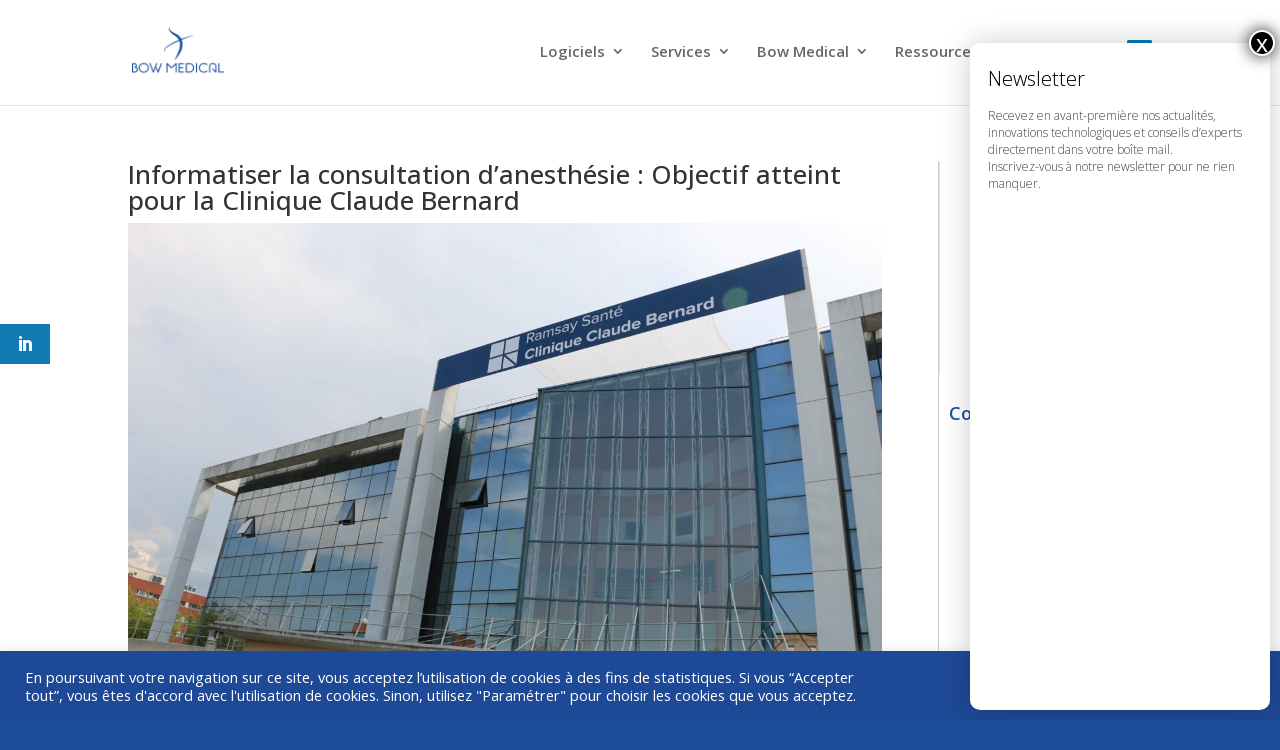

--- FILE ---
content_type: text/html; charset=UTF-8
request_url: https://bowmedical.com/2022/12/05/informatiser-la-consultation-danesthesie-objectif-atteint-pour-la-clinique-claude-bernard/
body_size: 25840
content:
<!DOCTYPE html>
<html lang="fr-FR">
<head>
	<meta charset="UTF-8" />
<meta http-equiv="X-UA-Compatible" content="IE=edge">
	<link rel="pingback" href="https://bowmedical.com/xmlrpc.php" />

	<script type="text/javascript">
		document.documentElement.className = 'js';
	</script>
	
	<meta name='robots' content='index, follow, max-image-preview:large, max-snippet:-1, max-video-preview:-1' />

	<!-- This site is optimized with the Yoast SEO plugin v26.0 - https://yoast.com/wordpress/plugins/seo/ -->
	<title>Informatiser la consultation d&#039;anesthésie : Objectif atteint pour la Clinique Claude Bernard - BOW Medical</title>
	<meta name="description" content="Mettre en place une consultation d’anesthésie informatisée qu&#039;atteint les objectifs de la consultation. La Clinique Claude Bernard témoigne sa mise en place." />
	<link rel="canonical" href="https://bowmedical.com/2022/12/05/informatiser-la-consultation-danesthesie-objectif-atteint-pour-la-clinique-claude-bernard/" />
	<meta property="og:locale" content="fr_FR" />
	<meta property="og:type" content="article" />
	<meta property="og:title" content="Informatiser la consultation d&#039;anesthésie : Objectif atteint pour la Clinique Claude Bernard - BOW Medical" />
	<meta property="og:description" content="Mettre en place une consultation d’anesthésie informatisée qu&#039;atteint les objectifs de la consultation. La Clinique Claude Bernard témoigne sa mise en place." />
	<meta property="og:url" content="https://bowmedical.com/2022/12/05/informatiser-la-consultation-danesthesie-objectif-atteint-pour-la-clinique-claude-bernard/" />
	<meta property="og:site_name" content="BOW Medical" />
	<meta property="article:published_time" content="2022-12-05T09:00:00+00:00" />
	<meta property="article:modified_time" content="2025-02-17T14:11:16+00:00" />
	<meta property="og:image" content="https://bowmedical.com/wp-content/uploads/2022/12/clinique-bernard.jpg" />
	<meta property="og:image:width" content="2048" />
	<meta property="og:image:height" content="1365" />
	<meta property="og:image:type" content="image/jpeg" />
	<meta name="author" content="Melany Avendano Bolivar" />
	<meta name="twitter:card" content="summary_large_image" />
	<meta name="twitter:label1" content="Écrit par" />
	<meta name="twitter:data1" content="Melany Avendano Bolivar" />
	<meta name="twitter:label2" content="Durée de lecture estimée" />
	<meta name="twitter:data2" content="4 minutes" />
	<script type="application/ld+json" class="yoast-schema-graph">{"@context":"https://schema.org","@graph":[{"@type":"WebPage","@id":"https://bowmedical.com/2022/12/05/informatiser-la-consultation-danesthesie-objectif-atteint-pour-la-clinique-claude-bernard/","url":"https://bowmedical.com/2022/12/05/informatiser-la-consultation-danesthesie-objectif-atteint-pour-la-clinique-claude-bernard/","name":"Informatiser la consultation d'anesthésie : Objectif atteint pour la Clinique Claude Bernard - BOW Medical","isPartOf":{"@id":"https://bowmedical.com/#website"},"primaryImageOfPage":{"@id":"https://bowmedical.com/2022/12/05/informatiser-la-consultation-danesthesie-objectif-atteint-pour-la-clinique-claude-bernard/#primaryimage"},"image":{"@id":"https://bowmedical.com/2022/12/05/informatiser-la-consultation-danesthesie-objectif-atteint-pour-la-clinique-claude-bernard/#primaryimage"},"thumbnailUrl":"https://bowmedical.com/wp-content/uploads/2022/12/clinique-bernard.jpg","datePublished":"2022-12-05T09:00:00+00:00","dateModified":"2025-02-17T14:11:16+00:00","author":{"@id":"https://bowmedical.com/#/schema/person/20ed3efa9990df4ca5ce7b21d5940ac4"},"description":"Mettre en place une consultation d’anesthésie informatisée qu'atteint les objectifs de la consultation. La Clinique Claude Bernard témoigne sa mise en place.","breadcrumb":{"@id":"https://bowmedical.com/2022/12/05/informatiser-la-consultation-danesthesie-objectif-atteint-pour-la-clinique-claude-bernard/#breadcrumb"},"inLanguage":"fr-FR","potentialAction":[{"@type":"ReadAction","target":["https://bowmedical.com/2022/12/05/informatiser-la-consultation-danesthesie-objectif-atteint-pour-la-clinique-claude-bernard/"]}]},{"@type":"ImageObject","inLanguage":"fr-FR","@id":"https://bowmedical.com/2022/12/05/informatiser-la-consultation-danesthesie-objectif-atteint-pour-la-clinique-claude-bernard/#primaryimage","url":"https://bowmedical.com/wp-content/uploads/2022/12/clinique-bernard.jpg","contentUrl":"https://bowmedical.com/wp-content/uploads/2022/12/clinique-bernard.jpg","width":2048,"height":1365},{"@type":"BreadcrumbList","@id":"https://bowmedical.com/2022/12/05/informatiser-la-consultation-danesthesie-objectif-atteint-pour-la-clinique-claude-bernard/#breadcrumb","itemListElement":[{"@type":"ListItem","position":1,"name":"Accueil","item":"https://bowmedical.com/"},{"@type":"ListItem","position":2,"name":"Informatiser la consultation d&#8217;anesthésie : Objectif atteint pour la Clinique Claude Bernard"}]},{"@type":"WebSite","@id":"https://bowmedical.com/#website","url":"https://bowmedical.com/","name":"BOW Medical","description":"Editeur de logiciels","potentialAction":[{"@type":"SearchAction","target":{"@type":"EntryPoint","urlTemplate":"https://bowmedical.com/?s={search_term_string}"},"query-input":{"@type":"PropertyValueSpecification","valueRequired":true,"valueName":"search_term_string"}}],"inLanguage":"fr-FR"},{"@type":"Person","@id":"https://bowmedical.com/#/schema/person/20ed3efa9990df4ca5ce7b21d5940ac4","name":"Melany Avendano Bolivar","image":{"@type":"ImageObject","inLanguage":"fr-FR","@id":"https://bowmedical.com/#/schema/person/image/","url":"https://secure.gravatar.com/avatar/b9f77f8e219bfcbc9fcc53ceb224bf12?s=96&d=mm&r=g","contentUrl":"https://secure.gravatar.com/avatar/b9f77f8e219bfcbc9fcc53ceb224bf12?s=96&d=mm&r=g","caption":"Melany Avendano Bolivar"}}]}</script>
	<meta property="bow:category" content="Actualités FR;Lensys" />
	<!-- / Yoast SEO plugin. -->


<link rel='dns-prefetch' href='//fonts.googleapis.com' />
<link href='https://fonts.gstatic.com' crossorigin rel='preconnect' />
<link rel="alternate" type="application/rss+xml" title="BOW Medical &raquo; Flux" href="https://bowmedical.com/feed/" />
<meta content="BOW v.1.0" name="generator"/><link rel='stylesheet' id='wp-block-library-css' href='https://bowmedical.com/wp-includes/css/dist/block-library/style.min.css?ver=6.7.4' type='text/css' media='all' />
<style id='wp-block-library-theme-inline-css' type='text/css'>
.wp-block-audio :where(figcaption){color:#555;font-size:13px;text-align:center}.is-dark-theme .wp-block-audio :where(figcaption){color:#ffffffa6}.wp-block-audio{margin:0 0 1em}.wp-block-code{border:1px solid #ccc;border-radius:4px;font-family:Menlo,Consolas,monaco,monospace;padding:.8em 1em}.wp-block-embed :where(figcaption){color:#555;font-size:13px;text-align:center}.is-dark-theme .wp-block-embed :where(figcaption){color:#ffffffa6}.wp-block-embed{margin:0 0 1em}.blocks-gallery-caption{color:#555;font-size:13px;text-align:center}.is-dark-theme .blocks-gallery-caption{color:#ffffffa6}:root :where(.wp-block-image figcaption){color:#555;font-size:13px;text-align:center}.is-dark-theme :root :where(.wp-block-image figcaption){color:#ffffffa6}.wp-block-image{margin:0 0 1em}.wp-block-pullquote{border-bottom:4px solid;border-top:4px solid;color:currentColor;margin-bottom:1.75em}.wp-block-pullquote cite,.wp-block-pullquote footer,.wp-block-pullquote__citation{color:currentColor;font-size:.8125em;font-style:normal;text-transform:uppercase}.wp-block-quote{border-left:.25em solid;margin:0 0 1.75em;padding-left:1em}.wp-block-quote cite,.wp-block-quote footer{color:currentColor;font-size:.8125em;font-style:normal;position:relative}.wp-block-quote:where(.has-text-align-right){border-left:none;border-right:.25em solid;padding-left:0;padding-right:1em}.wp-block-quote:where(.has-text-align-center){border:none;padding-left:0}.wp-block-quote.is-large,.wp-block-quote.is-style-large,.wp-block-quote:where(.is-style-plain){border:none}.wp-block-search .wp-block-search__label{font-weight:700}.wp-block-search__button{border:1px solid #ccc;padding:.375em .625em}:where(.wp-block-group.has-background){padding:1.25em 2.375em}.wp-block-separator.has-css-opacity{opacity:.4}.wp-block-separator{border:none;border-bottom:2px solid;margin-left:auto;margin-right:auto}.wp-block-separator.has-alpha-channel-opacity{opacity:1}.wp-block-separator:not(.is-style-wide):not(.is-style-dots){width:100px}.wp-block-separator.has-background:not(.is-style-dots){border-bottom:none;height:1px}.wp-block-separator.has-background:not(.is-style-wide):not(.is-style-dots){height:2px}.wp-block-table{margin:0 0 1em}.wp-block-table td,.wp-block-table th{word-break:normal}.wp-block-table :where(figcaption){color:#555;font-size:13px;text-align:center}.is-dark-theme .wp-block-table :where(figcaption){color:#ffffffa6}.wp-block-video :where(figcaption){color:#555;font-size:13px;text-align:center}.is-dark-theme .wp-block-video :where(figcaption){color:#ffffffa6}.wp-block-video{margin:0 0 1em}:root :where(.wp-block-template-part.has-background){margin-bottom:0;margin-top:0;padding:1.25em 2.375em}
</style>
<link rel='stylesheet' id='wp-components-css' href='https://bowmedical.com/wp-includes/css/dist/components/style.min.css?ver=6.7.4' type='text/css' media='all' />
<link rel='stylesheet' id='wp-preferences-css' href='https://bowmedical.com/wp-includes/css/dist/preferences/style.min.css?ver=6.7.4' type='text/css' media='all' />
<link rel='stylesheet' id='wp-block-editor-css' href='https://bowmedical.com/wp-includes/css/dist/block-editor/style.min.css?ver=6.7.4' type='text/css' media='all' />
<link rel='stylesheet' id='popup-maker-block-library-style-css' href='https://bowmedical.com/wp-content/plugins/popup-maker/dist/packages/block-library-style.css?ver=dbea705cfafe089d65f1' type='text/css' media='all' />
<style id='global-styles-inline-css' type='text/css'>
:root{--wp--preset--aspect-ratio--square: 1;--wp--preset--aspect-ratio--4-3: 4/3;--wp--preset--aspect-ratio--3-4: 3/4;--wp--preset--aspect-ratio--3-2: 3/2;--wp--preset--aspect-ratio--2-3: 2/3;--wp--preset--aspect-ratio--16-9: 16/9;--wp--preset--aspect-ratio--9-16: 9/16;--wp--preset--color--black: #000000;--wp--preset--color--cyan-bluish-gray: #abb8c3;--wp--preset--color--white: #ffffff;--wp--preset--color--pale-pink: #f78da7;--wp--preset--color--vivid-red: #cf2e2e;--wp--preset--color--luminous-vivid-orange: #ff6900;--wp--preset--color--luminous-vivid-amber: #fcb900;--wp--preset--color--light-green-cyan: #7bdcb5;--wp--preset--color--vivid-green-cyan: #00d084;--wp--preset--color--pale-cyan-blue: #8ed1fc;--wp--preset--color--vivid-cyan-blue: #0693e3;--wp--preset--color--vivid-purple: #9b51e0;--wp--preset--gradient--vivid-cyan-blue-to-vivid-purple: linear-gradient(135deg,rgba(6,147,227,1) 0%,rgb(155,81,224) 100%);--wp--preset--gradient--light-green-cyan-to-vivid-green-cyan: linear-gradient(135deg,rgb(122,220,180) 0%,rgb(0,208,130) 100%);--wp--preset--gradient--luminous-vivid-amber-to-luminous-vivid-orange: linear-gradient(135deg,rgba(252,185,0,1) 0%,rgba(255,105,0,1) 100%);--wp--preset--gradient--luminous-vivid-orange-to-vivid-red: linear-gradient(135deg,rgba(255,105,0,1) 0%,rgb(207,46,46) 100%);--wp--preset--gradient--very-light-gray-to-cyan-bluish-gray: linear-gradient(135deg,rgb(238,238,238) 0%,rgb(169,184,195) 100%);--wp--preset--gradient--cool-to-warm-spectrum: linear-gradient(135deg,rgb(74,234,220) 0%,rgb(151,120,209) 20%,rgb(207,42,186) 40%,rgb(238,44,130) 60%,rgb(251,105,98) 80%,rgb(254,248,76) 100%);--wp--preset--gradient--blush-light-purple: linear-gradient(135deg,rgb(255,206,236) 0%,rgb(152,150,240) 100%);--wp--preset--gradient--blush-bordeaux: linear-gradient(135deg,rgb(254,205,165) 0%,rgb(254,45,45) 50%,rgb(107,0,62) 100%);--wp--preset--gradient--luminous-dusk: linear-gradient(135deg,rgb(255,203,112) 0%,rgb(199,81,192) 50%,rgb(65,88,208) 100%);--wp--preset--gradient--pale-ocean: linear-gradient(135deg,rgb(255,245,203) 0%,rgb(182,227,212) 50%,rgb(51,167,181) 100%);--wp--preset--gradient--electric-grass: linear-gradient(135deg,rgb(202,248,128) 0%,rgb(113,206,126) 100%);--wp--preset--gradient--midnight: linear-gradient(135deg,rgb(2,3,129) 0%,rgb(40,116,252) 100%);--wp--preset--font-size--small: 13px;--wp--preset--font-size--medium: 20px;--wp--preset--font-size--large: 36px;--wp--preset--font-size--x-large: 42px;--wp--preset--spacing--20: 0.44rem;--wp--preset--spacing--30: 0.67rem;--wp--preset--spacing--40: 1rem;--wp--preset--spacing--50: 1.5rem;--wp--preset--spacing--60: 2.25rem;--wp--preset--spacing--70: 3.38rem;--wp--preset--spacing--80: 5.06rem;--wp--preset--shadow--natural: 6px 6px 9px rgba(0, 0, 0, 0.2);--wp--preset--shadow--deep: 12px 12px 50px rgba(0, 0, 0, 0.4);--wp--preset--shadow--sharp: 6px 6px 0px rgba(0, 0, 0, 0.2);--wp--preset--shadow--outlined: 6px 6px 0px -3px rgba(255, 255, 255, 1), 6px 6px rgba(0, 0, 0, 1);--wp--preset--shadow--crisp: 6px 6px 0px rgba(0, 0, 0, 1);}:root { --wp--style--global--content-size: 823px;--wp--style--global--wide-size: 1080px; }:where(body) { margin: 0; }.wp-site-blocks > .alignleft { float: left; margin-right: 2em; }.wp-site-blocks > .alignright { float: right; margin-left: 2em; }.wp-site-blocks > .aligncenter { justify-content: center; margin-left: auto; margin-right: auto; }:where(.is-layout-flex){gap: 0.5em;}:where(.is-layout-grid){gap: 0.5em;}.is-layout-flow > .alignleft{float: left;margin-inline-start: 0;margin-inline-end: 2em;}.is-layout-flow > .alignright{float: right;margin-inline-start: 2em;margin-inline-end: 0;}.is-layout-flow > .aligncenter{margin-left: auto !important;margin-right: auto !important;}.is-layout-constrained > .alignleft{float: left;margin-inline-start: 0;margin-inline-end: 2em;}.is-layout-constrained > .alignright{float: right;margin-inline-start: 2em;margin-inline-end: 0;}.is-layout-constrained > .aligncenter{margin-left: auto !important;margin-right: auto !important;}.is-layout-constrained > :where(:not(.alignleft):not(.alignright):not(.alignfull)){max-width: var(--wp--style--global--content-size);margin-left: auto !important;margin-right: auto !important;}.is-layout-constrained > .alignwide{max-width: var(--wp--style--global--wide-size);}body .is-layout-flex{display: flex;}.is-layout-flex{flex-wrap: wrap;align-items: center;}.is-layout-flex > :is(*, div){margin: 0;}body .is-layout-grid{display: grid;}.is-layout-grid > :is(*, div){margin: 0;}body{padding-top: 0px;padding-right: 0px;padding-bottom: 0px;padding-left: 0px;}:root :where(.wp-element-button, .wp-block-button__link){background-color: #32373c;border-width: 0;color: #fff;font-family: inherit;font-size: inherit;line-height: inherit;padding: calc(0.667em + 2px) calc(1.333em + 2px);text-decoration: none;}.has-black-color{color: var(--wp--preset--color--black) !important;}.has-cyan-bluish-gray-color{color: var(--wp--preset--color--cyan-bluish-gray) !important;}.has-white-color{color: var(--wp--preset--color--white) !important;}.has-pale-pink-color{color: var(--wp--preset--color--pale-pink) !important;}.has-vivid-red-color{color: var(--wp--preset--color--vivid-red) !important;}.has-luminous-vivid-orange-color{color: var(--wp--preset--color--luminous-vivid-orange) !important;}.has-luminous-vivid-amber-color{color: var(--wp--preset--color--luminous-vivid-amber) !important;}.has-light-green-cyan-color{color: var(--wp--preset--color--light-green-cyan) !important;}.has-vivid-green-cyan-color{color: var(--wp--preset--color--vivid-green-cyan) !important;}.has-pale-cyan-blue-color{color: var(--wp--preset--color--pale-cyan-blue) !important;}.has-vivid-cyan-blue-color{color: var(--wp--preset--color--vivid-cyan-blue) !important;}.has-vivid-purple-color{color: var(--wp--preset--color--vivid-purple) !important;}.has-black-background-color{background-color: var(--wp--preset--color--black) !important;}.has-cyan-bluish-gray-background-color{background-color: var(--wp--preset--color--cyan-bluish-gray) !important;}.has-white-background-color{background-color: var(--wp--preset--color--white) !important;}.has-pale-pink-background-color{background-color: var(--wp--preset--color--pale-pink) !important;}.has-vivid-red-background-color{background-color: var(--wp--preset--color--vivid-red) !important;}.has-luminous-vivid-orange-background-color{background-color: var(--wp--preset--color--luminous-vivid-orange) !important;}.has-luminous-vivid-amber-background-color{background-color: var(--wp--preset--color--luminous-vivid-amber) !important;}.has-light-green-cyan-background-color{background-color: var(--wp--preset--color--light-green-cyan) !important;}.has-vivid-green-cyan-background-color{background-color: var(--wp--preset--color--vivid-green-cyan) !important;}.has-pale-cyan-blue-background-color{background-color: var(--wp--preset--color--pale-cyan-blue) !important;}.has-vivid-cyan-blue-background-color{background-color: var(--wp--preset--color--vivid-cyan-blue) !important;}.has-vivid-purple-background-color{background-color: var(--wp--preset--color--vivid-purple) !important;}.has-black-border-color{border-color: var(--wp--preset--color--black) !important;}.has-cyan-bluish-gray-border-color{border-color: var(--wp--preset--color--cyan-bluish-gray) !important;}.has-white-border-color{border-color: var(--wp--preset--color--white) !important;}.has-pale-pink-border-color{border-color: var(--wp--preset--color--pale-pink) !important;}.has-vivid-red-border-color{border-color: var(--wp--preset--color--vivid-red) !important;}.has-luminous-vivid-orange-border-color{border-color: var(--wp--preset--color--luminous-vivid-orange) !important;}.has-luminous-vivid-amber-border-color{border-color: var(--wp--preset--color--luminous-vivid-amber) !important;}.has-light-green-cyan-border-color{border-color: var(--wp--preset--color--light-green-cyan) !important;}.has-vivid-green-cyan-border-color{border-color: var(--wp--preset--color--vivid-green-cyan) !important;}.has-pale-cyan-blue-border-color{border-color: var(--wp--preset--color--pale-cyan-blue) !important;}.has-vivid-cyan-blue-border-color{border-color: var(--wp--preset--color--vivid-cyan-blue) !important;}.has-vivid-purple-border-color{border-color: var(--wp--preset--color--vivid-purple) !important;}.has-vivid-cyan-blue-to-vivid-purple-gradient-background{background: var(--wp--preset--gradient--vivid-cyan-blue-to-vivid-purple) !important;}.has-light-green-cyan-to-vivid-green-cyan-gradient-background{background: var(--wp--preset--gradient--light-green-cyan-to-vivid-green-cyan) !important;}.has-luminous-vivid-amber-to-luminous-vivid-orange-gradient-background{background: var(--wp--preset--gradient--luminous-vivid-amber-to-luminous-vivid-orange) !important;}.has-luminous-vivid-orange-to-vivid-red-gradient-background{background: var(--wp--preset--gradient--luminous-vivid-orange-to-vivid-red) !important;}.has-very-light-gray-to-cyan-bluish-gray-gradient-background{background: var(--wp--preset--gradient--very-light-gray-to-cyan-bluish-gray) !important;}.has-cool-to-warm-spectrum-gradient-background{background: var(--wp--preset--gradient--cool-to-warm-spectrum) !important;}.has-blush-light-purple-gradient-background{background: var(--wp--preset--gradient--blush-light-purple) !important;}.has-blush-bordeaux-gradient-background{background: var(--wp--preset--gradient--blush-bordeaux) !important;}.has-luminous-dusk-gradient-background{background: var(--wp--preset--gradient--luminous-dusk) !important;}.has-pale-ocean-gradient-background{background: var(--wp--preset--gradient--pale-ocean) !important;}.has-electric-grass-gradient-background{background: var(--wp--preset--gradient--electric-grass) !important;}.has-midnight-gradient-background{background: var(--wp--preset--gradient--midnight) !important;}.has-small-font-size{font-size: var(--wp--preset--font-size--small) !important;}.has-medium-font-size{font-size: var(--wp--preset--font-size--medium) !important;}.has-large-font-size{font-size: var(--wp--preset--font-size--large) !important;}.has-x-large-font-size{font-size: var(--wp--preset--font-size--x-large) !important;}
:where(.wp-block-post-template.is-layout-flex){gap: 1.25em;}:where(.wp-block-post-template.is-layout-grid){gap: 1.25em;}
:where(.wp-block-columns.is-layout-flex){gap: 2em;}:where(.wp-block-columns.is-layout-grid){gap: 2em;}
:root :where(.wp-block-pullquote){font-size: 1.5em;line-height: 1.6;}
</style>
<link rel='stylesheet' id='divi_css-css' href='https://bowmedical.com/wp-content/plugins/bowmedical/css/et-core-unified-30-1583253525779.min.css?ver=6.7.4' type='text/css' media='all' />
<link rel='stylesheet' id='leaflet_css-css' href='https://bowmedical.com/wp-content/plugins/bowmedical/css/leaflet.css?ver=6.7.4' type='text/css' media='all' />
<link rel='stylesheet' id='geocoder_css-css' href='https://bowmedical.com/wp-content/plugins/bowmedical/css/Control.OSMGeocoder.css?ver=6.7.4' type='text/css' media='all' />
<link rel='stylesheet' id='flatpicker_css-css' href='https://bowmedical.com/wp-content/plugins/bowmedical/css/flatpickr.min.css?ver=6.7.4' type='text/css' media='all' />
<link rel='stylesheet' id='util_css-css' href='https://bowmedical.com/wp-content/plugins/bowmedical/css/util.css?ver=6.7.4' type='text/css' media='all' />
<link rel='stylesheet' id='loading_css-css' href='https://bowmedical.com/wp-content/plugins/bowmedical/css/loading.css?ver=6.7.4' type='text/css' media='all' />
<link rel='stylesheet' id='map_css-css' href='https://bowmedical.com/wp-content/plugins/bowmedical/css/map.css?ver=6.7.4' type='text/css' media='all' />
<link rel='stylesheet' id='forms_css-css' href='https://bowmedical.com/wp-content/plugins/bowmedical/css/forms.css?ver=6.7.4' type='text/css' media='all' />
<link rel='stylesheet' id='front_css-css' href='https://bowmedical.com/wp-content/plugins/bowmedical/css/front.css?ver=6.7.4' type='text/css' media='all' />
<link rel='stylesheet' id='main_css-css' href='https://bowmedical.com/wp-content/plugins/bowmedical/css/main.css?ver=6.7.4' type='text/css' media='all' />
<link rel='stylesheet' id='philomenefont_css-css' href='https://fonts.googleapis.com/css?family=Chau+Philomene+One&#038;display=swap&#038;ver=6.7.4' type='text/css' media='all' />
<link rel='stylesheet' id='cookie-law-info-css' href='https://bowmedical.com/wp-content/plugins/cookie-law-info/legacy/public/css/cookie-law-info-public.css?ver=3.3.5' type='text/css' media='all' />
<link rel='stylesheet' id='cookie-law-info-gdpr-css' href='https://bowmedical.com/wp-content/plugins/cookie-law-info/legacy/public/css/cookie-law-info-gdpr.css?ver=3.3.5' type='text/css' media='all' />
<link rel='stylesheet' id='menu-image-css' href='https://bowmedical.com/wp-content/plugins/menu-image/includes/css/menu-image.css?ver=3.13' type='text/css' media='all' />
<link rel='stylesheet' id='dashicons-css' href='https://bowmedical.com/wp-includes/css/dashicons.min.css?ver=6.7.4' type='text/css' media='all' />
<link rel='stylesheet' id='et_monarch-css-css' href='https://bowmedical.com/wp-content/plugins/monarch/css/style.css?ver=1.4.14' type='text/css' media='all' />
<link rel='stylesheet' id='et-gf-open-sans-css' href='https://fonts.googleapis.com/css?family=Open+Sans%3A400%2C700&#038;ver=1.3.12' type='text/css' media='all' />
<link rel='stylesheet' id='et-builder-googlefonts-cached-css' href='https://fonts.googleapis.com/css?family=Open+Sans:300,regular,500,600,700,800,300italic,italic,500italic,600italic,700italic,800italic&#038;subset=latin,latin-ext&#038;display=swap' type='text/css' media='all' />
<link rel='stylesheet' id='popup-maker-site-css' href='//bowmedical.com/wp-content/uploads/pum/pum-site-styles.css?generated=1768490628&#038;ver=1.21.4' type='text/css' media='all' />
<link rel='stylesheet' id='divi-style-parent-css' href='https://bowmedical.com/wp-content/themes/Divi/style-static.min.css?ver=4.27.4' type='text/css' media='all' />
<link rel='stylesheet' id='divi-style-pum-css' href='https://bowmedical.com/wp-content/themes/BOWMedical/style.css?ver=4.27.4' type='text/css' media='all' />
<script type="text/javascript" src="https://bowmedical.com/wp-includes/js/jquery/jquery.js?ver=6.7.4" id="jquerywp-js"></script>
<script type="text/javascript" src="https://bowmedical.com/wp-content/plugins/bowmedical/js/jquery-ui.min.js?ver=6.7.4" id="jqueryuimin_js-js"></script>
<script type="text/javascript" src="https://bowmedical.com/wp-content/plugins/bowmedical/js/leaflet.js?ver=6.7.4" id="leaflet_js-js"></script>
<script type="text/javascript" src="https://bowmedical.com/wp-content/plugins/bowmedical/js/Control.OSMGeocoder.js?ver=6.7.4" id="geocoder_js-js"></script>
<script type="text/javascript" src="https://bowmedical.com/wp-content/plugins/bowmedical/js/flatpickr.min.js?ver=6.7.4" id="flatpicker_js-js"></script>
<script type="text/javascript" src="https://bowmedical.com/wp-content/plugins/bowmedical/js/fr.js?ver=6.7.4" id="flatpickerfr_js-js"></script>
<script type="text/javascript" src="https://bowmedical.com/wp-content/plugins/bowmedical/js/confirmDate.js?ver=6.7.4" id="flatpickerconfirm_js-js"></script>
<script type="text/javascript" src="https://bowmedical.com/wp-content/plugins/bowmedical/js/masonry.pkgd.min.js?ver=6.7.4" id="masonry_js-js"></script>
<script type="text/javascript" src="https://bowmedical.com/wp-content/plugins/bowmedical/js/main.js?ver=6.7.4" id="main_js-js"></script>
<script type="text/javascript" src="https://bowmedical.com/wp-includes/js/jquery/jquery.min.js?ver=3.7.1" id="jquery-core-js"></script>
<script type="text/javascript" src="https://bowmedical.com/wp-includes/js/jquery/jquery-migrate.min.js?ver=3.4.1" id="jquery-migrate-js"></script>
<script type="text/javascript" id="cookie-law-info-js-extra">
/* <![CDATA[ */
var Cli_Data = {"nn_cookie_ids":[],"cookielist":[],"non_necessary_cookies":[],"ccpaEnabled":"","ccpaRegionBased":"","ccpaBarEnabled":"","strictlyEnabled":["necessary","obligatoire"],"ccpaType":"gdpr","js_blocking":"1","custom_integration":"","triggerDomRefresh":"","secure_cookies":""};
var cli_cookiebar_settings = {"animate_speed_hide":"500","animate_speed_show":"500","background":"#1e4996","border":"#b1a6a6c2","border_on":"","button_1_button_colour":"#61a229","button_1_button_hover":"#4e8221","button_1_link_colour":"#fff","button_1_as_button":"1","button_1_new_win":"","button_2_button_colour":"#333","button_2_button_hover":"#292929","button_2_link_colour":"#444","button_2_as_button":"","button_2_hidebar":"","button_3_button_colour":"#dedfe0","button_3_button_hover":"#b2b2b3","button_3_link_colour":"#333333","button_3_as_button":"1","button_3_new_win":"","button_4_button_colour":"#1e4996","button_4_button_hover":"#183a78","button_4_link_colour":"#ffffff","button_4_as_button":"1","button_7_button_colour":"#ffffff","button_7_button_hover":"#cccccc","button_7_link_colour":"#1e4996","button_7_as_button":"1","button_7_new_win":"","font_family":"inherit","header_fix":"","notify_animate_hide":"1","notify_animate_show":"","notify_div_id":"#cookie-law-info-bar","notify_position_horizontal":"right","notify_position_vertical":"bottom","scroll_close":"","scroll_close_reload":"","accept_close_reload":"","reject_close_reload":"","showagain_tab":"","showagain_background":"#fff","showagain_border":"#000","showagain_div_id":"#cookie-law-info-again","showagain_x_position":"100px","text":"#ffffff","show_once_yn":"","show_once":"10000","logging_on":"","as_popup":"","popup_overlay":"1","bar_heading_text":"","cookie_bar_as":"banner","popup_showagain_position":"bottom-right","widget_position":"left"};
var log_object = {"ajax_url":"https:\/\/bowmedical.com\/wp-admin\/admin-ajax.php"};
/* ]]> */
</script>
<script type="text/javascript" src="https://bowmedical.com/wp-content/plugins/cookie-law-info/legacy/public/js/cookie-law-info-public.js?ver=3.3.5" id="cookie-law-info-js"></script>
<link rel="EditURI" type="application/rsd+xml" title="RSD" href="https://bowmedical.com/xmlrpc.php?rsd" />
<meta name="generator" content="WordPress 6.7.4" />
<link rel='shortlink' href='https://bowmedical.com/?p=6506' />
<link rel="alternate" title="oEmbed (JSON)" type="application/json+oembed" href="https://bowmedical.com/wp-json/oembed/1.0/embed?url=https%3A%2F%2Fbowmedical.com%2F2022%2F12%2F05%2Finformatiser-la-consultation-danesthesie-objectif-atteint-pour-la-clinique-claude-bernard%2F" />
<link rel="alternate" title="oEmbed (XML)" type="text/xml+oembed" href="https://bowmedical.com/wp-json/oembed/1.0/embed?url=https%3A%2F%2Fbowmedical.com%2F2022%2F12%2F05%2Finformatiser-la-consultation-danesthesie-objectif-atteint-pour-la-clinique-claude-bernard%2F&#038;format=xml" />
		<script type="text/javascript">
				(function(c,l,a,r,i,t,y){
					c[a]=c[a]||function(){(c[a].q=c[a].q||[]).push(arguments)};t=l.createElement(r);t.async=1;
					t.src="https://www.clarity.ms/tag/"+i+"?ref=wordpress";y=l.getElementsByTagName(r)[0];y.parentNode.insertBefore(t,y);
				})(window, document, "clarity", "script", "s3xi6jh0eb");
		</script>
		<style type="text/css" id="et-social-custom-css">
				 
			</style><meta name="viewport" content="width=device-width, initial-scale=1.0, maximum-scale=5.0" /><style type="text/css" id="custom-background-css">
body.custom-background { background-color: #1b4f9e; }
</style>
	<!-- Google Tag Manager -->
<script>(function(w,d,s,l,i){w[l]=w[l]||[];w[l].push({'gtm.start':
new Date().getTime(),event:'gtm.js'});var f=d.getElementsByTagName(s)[0],
j=d.createElement(s),dl=l!='dataLayer'?'&l='+l:'';j.async=true;j.src=
'https://www.googletagmanager.com/gtm.js?id='+i+dl;f.parentNode.insertBefore(j,f);
})(window,document,'script','dataLayer','GTM-5JJ5QNPL');</script>
<!-- End Google Tag Manager -->

<script type="text/javascript">

_linkedin_partner_id = "2624370";

window._linkedin_data_partner_ids = window._linkedin_data_partner_ids || [];

window._linkedin_data_partner_ids.push(_linkedin_partner_id);

</script><script type="text/javascript">

(function(){var s = document.getElementsByTagName("script")[0];

var b = document.createElement("script");

b.type = "text/javascript";b.async = true;

b.src = "https://snap.licdn.com/li.lms-analytics/insight.min.js";

s.parentNode.insertBefore(b, s);})();

</script>

<noscript>

<img height="1" width="1" style="display:none;" alt="" src="https://px.ads.linkedin.com/collect/?pid=2624370&amp;fmt=gif">

</noscript>
<script type="text/javascript" src="https://secure.365insightcreative.com/js/790844.js" ></script>
<script type="text/javascript">
    (function(c,l,a,r,i,t,y){
        c[a]=c[a]||function(){(c[a].q=c[a].q||[]).push(arguments)};
        t=l.createElement(r);t.async=1;t.src="https://www.clarity.ms/tag/"+i;
        y=l.getElementsByTagName(r)[0];y.parentNode.insertBefore(t,y);
    })(window, document, "clarity", "script", "s3xi6jh0eb");
</script><link rel="icon" href="https://bowmedical.com/wp-content/uploads/2019/08/cropped-favicon-32x32.png" sizes="32x32" />
<link rel="icon" href="https://bowmedical.com/wp-content/uploads/2019/08/cropped-favicon-192x192.png" sizes="192x192" />
<link rel="apple-touch-icon" href="https://bowmedical.com/wp-content/uploads/2019/08/cropped-favicon-180x180.png" />
<meta name="msapplication-TileImage" content="https://bowmedical.com/wp-content/uploads/2019/08/cropped-favicon-270x270.png" />
<link rel="stylesheet" id="et-divi-customizer-global-cached-inline-styles" href="https://bowmedical.com/wp-content/et-cache/global/et-divi-customizer-global.min.css?ver=1759501135" /><link rel="stylesheet" id="et-core-unified-tb-4053-tb-8024-6506-cached-inline-styles" href="https://bowmedical.com/wp-content/et-cache/6506/et-core-unified-tb-4053-tb-8024-6506.min.css?ver=1759502237" /></head>
<body class="post-template-default single single-post postid-6506 single-format-standard custom-background et-tb-has-template et-tb-has-body et-tb-has-footer et_bloom et_monarch et_pb_button_helper_class et_fixed_nav et_show_nav et_pb_show_title et_primary_nav_dropdown_animation_fade et_secondary_nav_dropdown_animation_fade et_header_style_left et_cover_background et_pb_gutter osx et_pb_gutters3 et_smooth_scroll et_divi_theme et-db">
	<div id="page-container">
<div id="et-boc" class="et-boc">
			
		

	<header id="main-header" data-height-onload="80">
		<div class="container clearfix et_menu_container">
					<div class="logo_container">
				<span class="logo_helper"></span>
				<a href="https://bowmedical.com/">
				<img src="https://bowmedical.com/wp-content/uploads/2020/02/LOGOTYPE-BOW-MEDICAL-2019-en-logo.png" width="1520" height="829" alt="BOW Medical" id="logo" data-height-percentage="48" />
				</a>
			</div>
					<div id="et-top-navigation" data-height="80" data-fixed-height="80">
									<nav id="top-menu-nav">
					<ul id="top-menu" class="nav"><li class="menu-item menu-item-type-custom menu-item-object-custom menu-item-has-children menu-item-215"><a href="/index.php#solutions">Logiciels</a>
<ul class="sub-menu">
	<li class="menu-item menu-item-type-custom menu-item-object-custom menu-item-has-children menu-item-8152"><a href="#">Anesthésie</a>
	<ul class="sub-menu">
		<li class="menu-item menu-item-type-post_type menu-item-object-page menu-item-8145"><a href="https://bowmedical.com/logiciel-consultation-anesthesie-diane-consult/">Diane Consult<br /><span style="color:#ccc;">La consultation d&#8217;anesthésie</span></a></li>
		<li class="menu-item menu-item-type-post_type menu-item-object-page menu-item-8146"><a href="https://bowmedical.com/la-feuille-d-anesthesie-pour-la-gestion-du-bloc-operatoire/">Diane Op<br /><span style="color:#ccc;">La feuille d&#8217;anesthésie perop</span></a></li>
		<li class="menu-item menu-item-type-post_type menu-item-object-page menu-item-8147"><a href="https://bowmedical.com/logiciel-la-salle-de-naissance-informatisee-et-securisee/">Diane Naissance<br /><span style="color:#ccc;">Le suivi des femmes enceintes et de leur enfant</span></a></li>
	</ul>
</li>
	<li class="menu-item menu-item-type-custom menu-item-object-custom menu-item-has-children menu-item-8153"><a href="#">Réanimation</a>
	<ul class="sub-menu">
		<li class="menu-item menu-item-type-post_type menu-item-object-page menu-item-8148"><a href="https://bowmedical.com/logiciel-diane-rea-pour-la-reanimation-efficiente/">Diane Rea<br /><span style="color:#ccc;">Le suivi du patient en réanimation</span></a></li>
		<li class="menu-item menu-item-type-post_type menu-item-object-page menu-item-8149"><a href="https://bowmedical.com/neonat-reanimation-nouveau-ne/">Diane Neonat<br /><span style="color:#ccc;">La réanimation du nouveau-né</span></a></li>
	</ul>
</li>
	<li class="menu-item menu-item-type-custom menu-item-object-custom menu-item-has-children menu-item-8150"><a>Déchocage</a>
	<ul class="sub-menu">
		<li class="menu-item menu-item-type-post_type menu-item-object-page menu-item-8151"><a href="https://bowmedical.com/dechocage-modulable-au-service-des-soignants/">Diane Dechoc<br /><span style="color:#ccc;">La gestion de l&#8217;urgence vitale</span></a></li>
	</ul>
</li>
</ul>
</li>
<li class="menu-item menu-item-type-custom menu-item-object-custom menu-item-has-children menu-item-5716"><a href="#">Services</a>
<ul class="sub-menu">
	<li class="menu-item menu-item-type-post_type menu-item-object-page menu-item-8553"><a href="https://bowmedical.com/interoperabilite-des-logiciels-de-sante/">Interopérabilité E-santé</a></li>
	<li class="menu-item menu-item-type-post_type menu-item-object-page menu-item-has-children menu-item-5718"><a href="https://bowmedical.com/ae-assistance-a-lexploitation/">Assistance à l&#8217;Exploitation</a>
	<ul class="sub-menu">
		<li class="menu-item menu-item-type-post_type menu-item-object-page menu-item-9007"><a href="https://bowmedical.com/afe-assistance-fonctionnelle-a-l-exploitation/">Fonctionnelle</a></li>
		<li class="menu-item menu-item-type-post_type menu-item-object-page menu-item-9008"><a href="https://bowmedical.com/ate-assistance-technique-a-lexploitation/">Technique</a></li>
	</ul>
</li>
	<li class="menu-item menu-item-type-post_type menu-item-object-page menu-item-1184"><a href="https://bowmedical.com/formation/">Formations</a></li>
	<li class="menu-item menu-item-type-post_type menu-item-object-page menu-item-6183"><a href="https://bowmedical.com/partenariat-cerclh/">Conduite du changement</a></li>
	<li class="menu-item menu-item-type-post_type menu-item-object-page menu-item-10327"><a href="https://bowmedical.com/etudes-cliniques/">Études Cliniques</a></li>
</ul>
</li>
<li class="menu-item menu-item-type-post_type menu-item-object-page menu-item-has-children menu-item-274"><a href="https://bowmedical.com/societe-editrice-de-logiciel-medical/">Bow Medical</a>
<ul class="sub-menu">
	<li class="menu-item menu-item-type-post_type menu-item-object-page menu-item-8554"><a href="https://bowmedical.com/engagements-rse-bow-medical/">Engagements RSE</a></li>
	<li class="menu-item menu-item-type-post_type menu-item-object-page menu-item-311"><a href="https://bowmedical.com/references-implantation-logiciel-medical/">Nos références</a></li>
	<li class="menu-item menu-item-type-custom menu-item-object-custom menu-item-367"><a href="/societe-editrice-de-logiciel-medical/#contact">Contact</a></li>
	<li class="menu-item menu-item-type-custom menu-item-object-custom menu-item-577"><a href="/recrutement/">Recrutement</a></li>
	<li class="menu-item menu-item-type-post_type menu-item-object-page menu-item-11063"><a href="https://bowmedical.com/distributeurs/">Distributeurs</a></li>
</ul>
</li>
<li class="menu-item menu-item-type-post_type menu-item-object-page menu-item-11067"><a href="https://bowmedical.com/ressources-numeriques-bow-medical/">Ressources</a></li>
<li class="menu-item menu-item-type-post_type menu-item-object-page menu-item-3400"><a href="https://bowmedical.com/le-blog/">Blog</a></li>
<li class="pll-parent-menu-item menu-item menu-item-type-custom menu-item-object-custom current-menu-parent menu-item-has-children menu-item-991"><a href="#pll_switcher"><img src="[data-uri]" alt="Français" width="16" height="11" style="width: 16px; height: 11px;" /></a>
<ul class="sub-menu">
	<li class="lang-item lang-item-451 lang-item-es no-translation lang-item-first menu-item menu-item-type-custom menu-item-object-custom menu-item-991-es"><a href="https://bowmedical.com/es/editor-de-software-profesional-para-cuidados-criticos/" hreflang="es-ES" lang="es-ES"><img src="[data-uri]" alt="Español" width="16" height="11" style="width: 16px; height: 11px;" /></a></li>
	<li class="lang-item lang-item-11 lang-item-fr current-lang menu-item menu-item-type-custom menu-item-object-custom menu-item-991-fr"><a href="https://bowmedical.com/2022/12/05/informatiser-la-consultation-danesthesie-objectif-atteint-pour-la-clinique-claude-bernard/" hreflang="fr-FR" lang="fr-FR"><img src="[data-uri]" alt="Français" width="16" height="11" style="width: 16px; height: 11px;" /></a></li>
	<li class="lang-item lang-item-8 lang-item-en no-translation menu-item menu-item-type-custom menu-item-object-custom menu-item-991-en"><a href="https://bowmedical.com/en/medical-software-publisher/" hreflang="en" lang="en"><img src="[data-uri]" alt="English" width="16" height="11" style="width: 16px; height: 11px;" /></a></li>
</ul>
</li>
<li class="social2 menu-item menu-item-type-custom menu-item-object-custom menu-item-2859"><a target="_blank" href="https://www.linkedin.com/company/bow-medical/" class="menu-image-title-hide menu-image-not-hovered"><span class="menu-image-title-hide menu-image-title">Linkedin</span><img width="36" height="36" src="https://bowmedical.com/wp-content/uploads/2020/11/linkedin-2-36x36.png" class="menu-image menu-image-title-hide" alt="" decoding="async" /></a></li>
</ul>					</nav>
				
				
				
				
				<div id="et_mobile_nav_menu">
				<div class="mobile_nav closed">
					<span class="select_page">Sélectionner une page</span>
					<span class="mobile_menu_bar mobile_menu_bar_toggle"></span>
				</div>
			</div>			</div> <!-- #et-top-navigation -->
		</div> <!-- .container -->
			</header> <!-- #main-header -->
<div id="et-main-area">
	
    <div id="main-content">
    <div class="et-l et-l--body">
			<div class="et_builder_inner_content et_pb_gutters3"><div class="et_pb_section et_pb_section_0_tb_body et_section_regular" >
				
				
				
				
				
				
				<div class="et_pb_row et_pb_row_0_tb_body et_pb_equal_columns">
				<div class="et_pb_column et_pb_column_3_4 et_pb_column_0_tb_body  et_pb_css_mix_blend_mode_passthrough">
				
				
				
				
				<div class="et_pb_module et_pb_post_title et_pb_post_title_0_tb_body et_pb_bg_layout_light  et_pb_text_align_left"   >
				
				
				
				
				
				<div class="et_pb_title_container">
					<h1 class="entry-title">Informatiser la consultation d&#8217;anesthésie : Objectif atteint pour la Clinique Claude Bernard</h1>
				</div>
				<div class="et_pb_title_featured_container"><span class="et_pb_image_wrap"><img decoding="async" width="2048" height="1365" src="https://bowmedical.com/wp-content/uploads/2022/12/clinique-bernard.jpg" alt="" title="Clinique Bernard" srcset="https://bowmedical.com/wp-content/uploads/2022/12/clinique-bernard.jpg 2048w, https://bowmedical.com/wp-content/uploads/2022/12/clinique-bernard-1280x853.jpg 1280w, https://bowmedical.com/wp-content/uploads/2022/12/clinique-bernard-980x653.jpg 980w, https://bowmedical.com/wp-content/uploads/2022/12/clinique-bernard-480x320.jpg 480w" sizes="(min-width: 0px) and (max-width: 480px) 480px, (min-width: 481px) and (max-width: 980px) 980px, (min-width: 981px) and (max-width: 1280px) 1280px, (min-width: 1281px) 2048px, 100vw" class="wp-image-6908" /></span></div>
			</div><div class="et_pb_module et_pb_post_content et_pb_post_content_0_tb_body">
				
				
				
				
				
<p>Évaluer l’état clinique du patient, recueillir ses informations médicales (antécédents, traitements), l’informer sur les modalités d’anesthésie, recueillir son consentement libre et éclairé, planifier et préparer le patient à l’intervention : les objectifs de la consultation d’anesthésie sont strictement déﬁnis mais le choix collégial d’une solution informatisée de consultation d’anesthésie qui répond aux besoins de performance, de ﬂuidité et d’ergonomie des utilisateurs n’est pas si simple.</p>



<p>À cette occasion, le docteur Thierno Diallo, anesthésiste-réanimateur au sein de la Clinique Claude Bernard à<br>Ermont (encadré) revient sur le choix de la solution Direct-Consult, produit conçu et développé par la société française Bow Medical &#8211; Lensys, et son déploiement rapide sur l’établissement.</p>



<p>Depuis plusieurs années, la clinique Claude Bernard essayait de mettre en place une consultation d’anesthésie dans le dossier de soins, sans résultat opérationnel. Avec l&#8217;arrivée du docteur Thierno Diallo au sein de la structure, le choix de l’informatisation de la consultation d’anesthésie va se porter sur Direct-Consult. L’anesthésiste connaissait le logiciel par le biais de remplacements qu’il avait effectués dans le passé. « J’ai intégré l’équipe des 8 anesthésistes en janvier 2021 et c’est tout naturellement que j’ai proposé un logiciel que j’avais souvent utilisé et qui a fait ses preuves ! » souligne le docteur Thierno Diallo.</p>



<p></p>



<figure class="wp-block-image aligncenter size-large is-resized"><img fetchpriority="high" decoding="async" width="464" height="632" src="https://bowmedical.com/wp-content/uploads/2022/12/image-1.png" alt="" class="wp-image-6910" style="width:291px;height:396px" srcset="https://bowmedical.com/wp-content/uploads/2022/12/image-1.png 464w, https://bowmedical.com/wp-content/uploads/2022/12/image-1-220x300.png 220w, https://bowmedical.com/wp-content/uploads/2022/12/image-1-18x24.png 18w, https://bowmedical.com/wp-content/uploads/2022/12/image-1-26x36.png 26w, https://bowmedical.com/wp-content/uploads/2022/12/image-1-35x48.png 35w" sizes="(max-width: 464px) 100vw, 464px" /><figcaption class="wp-element-caption">Docteur Thierno Diallo, <br>anesthésiste-réanimateur au sein de la Clinique Claude Bernard</figcaption></figure>



<p>Avec 120 consultations par jour et un processus toujours supporté par le papier, le besoin des professionnels est clair et la demande de la Direction Générale est pressante, tant pour les aspects métiers que pour la réponse aux obligations des certifications.<br>Après un cycle de réunions de définition des besoins et des démonstrations en ligne, les réticences financières sont levées et l’équipe d’anesthésistes est convaincue par cette solution « clé en main ». Le déploiement peut commencer ! « Fin octobre 2021, Direct-Consult a été installé et en 2 jours, l’ensemble des utilisateurs (anesthésistes et secrétaires) a été formé à l’outil. La prise en main a été très rapide car l’outil est intuitif et ergonomique » précise-t-il. « Aujourd’hui, si la cadence des consultations reste la même, nos comptes-rendus (traitements, pathologie, stratégie anesthésique) sont plus fournis et plus précis. Le patient sort de consultation  avec des consignes écrites qu’il peut appliquer à son domicile. La transmission d’informations est mieux tracée. »</p>



<p>Au sein de la clinique, Direct-Consult est mis à la disposition des médecins à travers un simple accès web, la sécurité des données étant garantie par un hébergeur certifié HDS (Hébergement des Données de Santé). « L’autre avantage de ce déploiement, c’est le stockage sécurisé des informations dans un cloud certifié. Nous avons entièrement fait confiance à Lensys pour le choix de l’hébergeur et aujourd’hui, nous avons un accès rapide, fiable et entièrement sécurisé aux données de nos patients et à leur historique ! » conclut le docteur Thierno Diallo.<br></p>



<p></p>



<p></p>



<h4 class="wp-block-heading has-text-color" style="color:#1b4f9e"><a href="https://bowmedical.com/wp-content/uploads/2022/12/Numeriser-la-consultation-danesthesie_Claude-Bernard-2.pdf"><strong>Envie de partager l’article ? Vous pouvez le télécharger en format PDF en cliquant ici !</strong></a></h4>



<div class="wp-block-file aligncenter"><a href="https://bowmedical.com/wp-content/uploads/2022/12/Numeriser-la-consultation-danesthesie_Claude-Bernard-2.pdf">Numériser la consultation d’anesthésie_Claude Bernard</a></div>



<p></p>



<a href="https://content.bowmedical.com/brochure-diane-consult?utm_source=&#038;utm_medium=&#038;utm_content=650809b3d59cbc4969983971&#038;utm_campaign=plezi"><img decoding="async" src="https://files.plezi.co/p/60a22ca1f42087059ed83047/contents/650809b3d59cbc4969983971/ctas/67b34226d59cbc04064eb945/diane-consult-brochure.png"></a>



<p></p>



<h4 class="wp-block-heading has-text-color" style="color:#1b4f9e"><strong>À propos de BOW MEDICAL</strong></h4>



<p><a href="https://bowmedical.com/">Bow Medical</a>&nbsp;édite la suite logicielle&nbsp;<a href="https://bowmedical.com/#solutions">DIANE</a>, destinée aux médecins anesthésistes-réanimateurs ou obstétriciens et aux infirmiers des cliniques et des hôpitaux.</p>



<p>Nous sommes un éditeur français de logiciels, l’un des principaux concepteurs de solutions pour les domaines de l’anesthésie, de la réanimation, de l’obstétrique et des soins critiques.</p>



<p>Nous cherchons à améliorer les soins aux patients et les résultats en proposant des solutions pragmatiques et innovantes. Les besoins de nos clients et de leurs patients motivent chacune de nos actions.&nbsp;<a href="https://bowmedical.com/diane-anesthesie-logiciel-medical/">DIANE ANESTHÉSIE&nbsp;</a>gère la totalité des informations relatives au patient avant, pendant et après l’anesthésie.&nbsp;<a href="https://bowmedical.com/diane-anesthesie-logiciel-medical/">DIANE ANESTHÉSIE</a>&nbsp;démontre sa stabilité et sa robustesse quotidiennement dans 2 800 salles d’opération.</p>



<p>En réanimation,&nbsp;<a href="https://bowmedical.com/diane-rea-logiciel-medical-de-reanimation/">DIANE RÉA</a>, propose un moteur de prescription et un plan de soins marqués CE, un dossier patient complet s’adressant à tous les intervenants de réanimation (infirmières, diététiciens, kiné, assistantes sociales) récupérant les données de biologie, de la pharmacie, de microbiologie…&nbsp;<a href="https://bowmedical.com/diane-rea-logiciel-medical-de-reanimation/">DIANE RÉA</a>&nbsp;est utilisé pour la gestion de 650 lits de réanimation de toutes criticités.</p>
<span class="et_social_bottom_trigger"></span>
			</div>
			</div><div class="et_pb_with_border et_pb_column_1_4 et_pb_column et_pb_column_1_tb_body  et_pb_css_mix_blend_mode_passthrough et-last-child">
				
				
				
				
				<div class="et_pb_module et_pb_sidebar_0_tb_body et_pb_widget_area clearfix et_pb_widget_area_right et_pb_bg_layout_light">
				
				
				
				
				<div id="nav_menu-2" class="et_pb_widget widget_nav_menu"><h4 class="widgettitle">Les articles par domaine</h4><div class="menu-menu-blog-container"><ul id="menu-menu-blog" class="menu"><li id="menu-item-3257" class="menu-item menu-item-type-post_type menu-item-object-page menu-item-3257"><a href="https://bowmedical.com/blog-reanimation/">Réanimation</a></li>
<li id="menu-item-3258" class="menu-item menu-item-type-post_type menu-item-object-page menu-item-3258"><a href="https://bowmedical.com/blog-anesthesie/">Anesthésie</a></li>
<li id="menu-item-3254" class="menu-item menu-item-type-post_type menu-item-object-page menu-item-3254"><a href="https://bowmedical.com/blog-services/">Services</a></li>
<li id="menu-item-5022" class="menu-item menu-item-type-post_type menu-item-object-page menu-item-5022"><a href="https://bowmedical.com/blog-newsletter/">Newsletter</a></li>
</ul></div></div>
			</div><div class="et_pb_module et_pb_text et_pb_text_0_tb_body  et_pb_text_align_left et_pb_bg_layout_light">
				
				
				
				
				<div class="et_pb_text_inner">Contactez-nous :</div>
			</div><div class="et_pb_module et_pb_code et_pb_code_0_tb_body">
				
				
				
				
				<div class="et_pb_code_inner"><form id="foss-60a22ca4f42087059ed830fa"></form><script async src='https://api.plezi.co/api/v1/web_forms/scripts?tenant_id=60a22ca1f42087059ed83047&form_id=60a22ca3f42087059ed830ed&form_version=3&content_web_form_id=60a22ca4f42087059ed830fa&plz_lang=fr'></script></div>
			</div>
			</div>
				
				
				
				
			</div><div class="et_pb_row et_pb_row_1_tb_body">
				<div class="et_pb_column et_pb_column_4_4 et_pb_column_2_tb_body  et_pb_css_mix_blend_mode_passthrough et-last-child">
				
				
				
				
				<div class="et_pb_module et_pb_text et_pb_text_1_tb_body  et_pb_text_align_left et_pb_bg_layout_light">
				
				
				
				
				<div class="et_pb_text_inner"><p>Lire aussi :</p></div>
			</div>
			</div>
				
				
				
				
			</div><div class="et_pb_row et_pb_row_2_tb_body">
				<div class="et_pb_column et_pb_column_4_4 et_pb_column_3_tb_body  et_pb_css_mix_blend_mode_passthrough et-last-child">
				
				
				
				
				<div class="et_pb_module et_pb_blog_0_tb_body et_pb_blog_grid_wrapper et_pb_bg_layout_light">
					<div class="et_pb_blog_grid clearfix ">
					
					
					
					
					<div class="et_pb_ajax_pagination_container">
						<div class="et_pb_salvattore_content" data-columns>
			<article id="post-11315" class="et_pb_post clearfix et_pb_blog_item_0_0 post-11315 post type-post status-publish format-standard has-post-thumbnail hentry category-actualites category-anesthesie category-blog category-diane-rea-fr">

				<div class="et_pb_image_container"><a href="https://bowmedical.com/2025/10/23/changement-dheure-dans-la-nuit-du-samedi-25-au-dimanche-26-octobre/" class="entry-featured-image-url"><img decoding="async" src="https://bowmedical.com/wp-content/uploads/2025/10/template-post-recrutement-v2a-7-400x250.png" alt="Changement d’heure dans la nuit du samedi 25 au dimanche 26 octobre" class="" srcset="https://bowmedical.com/wp-content/uploads/2025/10/template-post-recrutement-v2a-7.png 479w, https://bowmedical.com/wp-content/uploads/2025/10/template-post-recrutement-v2a-7-400x250.png 480w " sizes="(max-width:479px) 479px, 100vw "  width="400" height="250" /></a></div>
														<h2 class="entry-title">
													<a href="https://bowmedical.com/2025/10/23/changement-dheure-dans-la-nuit-du-samedi-25-au-dimanche-26-octobre/">Changement d’heure dans la nuit du samedi 25 au dimanche 26 octobre</a>
											</h2>
				
					<div class="post-content"><div class="post-content-inner"><p>Docteur, Professeur, Monsieur, Madame, Vous êtes utilisateur du logiciel d’aide à la...</p>
</div><a href="https://bowmedical.com/2025/10/23/changement-dheure-dans-la-nuit-du-samedi-25-au-dimanche-26-octobre/" class="more-link">lire plus</a></div>			
			</article>
				
			<article id="post-11301" class="et_pb_post clearfix et_pb_blog_item_0_1 post-11301 post type-post status-publish format-standard has-post-thumbnail hentry category-actualites">

				<div class="et_pb_image_container"><a href="https://bowmedical.com/2025/10/14/la-trajectoire-de-bow-medical-avec-intersystems/" class="entry-featured-image-url"><img decoding="async" src="https://bowmedical.com/wp-content/uploads/2025/10/1747842569982-opt2x-1-400x250.png" alt="La trajectoire de Bow Medical avec InterSystems" class="" srcset="https://bowmedical.com/wp-content/uploads/2025/10/1747842569982-opt2x-1.png 479w, https://bowmedical.com/wp-content/uploads/2025/10/1747842569982-opt2x-1-400x250.png 480w " sizes="(max-width:479px) 479px, 100vw "  width="400" height="250" /></a></div>
														<h2 class="entry-title">
													<a href="https://bowmedical.com/2025/10/14/la-trajectoire-de-bow-medical-avec-intersystems/">La trajectoire de Bow Medical avec InterSystems</a>
											</h2>
				
					<div class="post-content"><div class="post-content-inner"><p>Construire sans complexifier Dans le secteur de la santé, les éditeurs de logiciels...</p>
</div><a href="https://bowmedical.com/2025/10/14/la-trajectoire-de-bow-medical-avec-intersystems/" class="more-link">lire plus</a></div>			
			</article>
				
			<article id="post-11265" class="et_pb_post clearfix et_pb_blog_item_0_2 post-11265 post type-post status-publish format-standard has-post-thumbnail hentry category-actualites category-blog">

				<div class="et_pb_image_container"><a href="https://bowmedical.com/2025/10/08/drager-renforce-son-partenariat-avec-bow-medical-et-distribue-desormais-le-logiciel-diane-en-roumanie/" class="entry-featured-image-url"><img decoding="async" src="https://bowmedical.com/wp-content/uploads/2025/10/visuel-article-draeger-romania-400x250.png" alt="Dräger renforce son partenariat avec Bow Medical et distribue désormais le logiciel Diane en Roumanie" class="" srcset="https://bowmedical.com/wp-content/uploads/2025/10/visuel-article-draeger-romania.png 479w, https://bowmedical.com/wp-content/uploads/2025/10/visuel-article-draeger-romania-400x250.png 480w " sizes="(max-width:479px) 479px, 100vw "  width="400" height="250" /></a></div>
														<h2 class="entry-title">
													<a href="https://bowmedical.com/2025/10/08/drager-renforce-son-partenariat-avec-bow-medical-et-distribue-desormais-le-logiciel-diane-en-roumanie/">Dräger renforce son partenariat avec Bow Medical et distribue désormais le logiciel Diane en Roumanie</a>
											</h2>
				
					<div class="post-content"><div class="post-content-inner"><p>Dräger, leader international dans les domaines de la technologie médicale et de la sécurité, renforce son partenariat avec Bow Medical en devenant le distributeur officiel du logiciel Diane en Roumanie.</p>
</div><a href="https://bowmedical.com/2025/10/08/drager-renforce-son-partenariat-avec-bow-medical-et-distribue-desormais-le-logiciel-diane-en-roumanie/" class="more-link">lire plus</a></div>			
			</article>
				</div>
					</div>
					</div> 
				</div>
			</div>
				
				
				
				
			</div>
				
				
			</div>		</div>
	</div>
	    </div>
    
	<footer class="et-l et-l--footer">
			<div class="et_builder_inner_content et_pb_gutters3"><div class="et_pb_section et_pb_section_0_tb_footer et_section_regular" >
				
				
				
				
				
				
				<div class="et_pb_row et_pb_row_0_tb_footer">
				<div class="et_pb_column et_pb_column_1_4 et_pb_column_0_tb_footer  et_pb_css_mix_blend_mode_passthrough">
				
				
				
				
				<div class="et_pb_module et_pb_code et_pb_code_0_tb_footer">
				
				
				
				
				<div class="et_pb_code_inner"><div class="piedbow">
  <ul><li><b><span style="color: #ffffff;">Logiciels</span></b></li>
    <li><a style="color: #ffffff;" href="https://bowmedical.com/logiciel-consultation-anesthesie-diane-consult/" title="Diane Consult">Diane Consult</a></li>
<li><a style="color: #ffffff;"href="https://bowmedical.com/feuille-d-anesthesie-ergonomique-au-bloc-operatoire/" title="Diane Op">Diane Op</a></li>
    <li><a style="color: #ffffff;" href="https://bowmedical.com/le-pilotage-efficient-de-votre-unite-de-soins-intensifs/" title="Diane Rea">Diane Rea</a></li>
    <li><a style="color: #ffffff;" href="https://bowmedical.com/dechocage-modulable-au-service-des-soignants/" title="Diane Dechoc">Diane Dechoc</a></li>
    <li><a style="color: #ffffff;" href="https://bowmedical.com/neonat-reanimation-nouveau-ne/" title="Diane Neonat">Diane Neonat</a></li>
    <li><a style="color: #ffffff;" href="https://bowmedical.com/logiciel-la-salle-de-naissance-informatisee-et-securisee/" title="Diane Naissance">Diane Naissance</a></li>
    <li><a style="color: #ffffff;" href="https://bowmedical.com/logiciel-de-sante-diamm/" title="DIAMM">DIAMM</a></li>
    <li><a style="color: #ffffff;" href="https://bowmedical.com/geni-logiciel-medical-de-suivi-dietetique/" title="GENI">GENI</a></li>
  </ul>
</div></div>
			</div>
			</div><div class="et_pb_column et_pb_column_1_4 et_pb_column_1_tb_footer  et_pb_css_mix_blend_mode_passthrough">
				
				
				
				
				<div class="et_pb_module et_pb_code et_pb_code_1_tb_footer">
				
				
				
				
				<div class="et_pb_code_inner"><div class="piedbow">
  <ul><li><b><span style="color: #ffffff;">A propos de Bow Medical</span></b></li>
    <li><a style="color: #ffffff;" href="/partenaires-logiciel-medical/" title="Nos partenaires">Partenaires</a></li>
    <li><a style="color: #ffffff;" href="/mentions-legales" title="Mentions légales">Mentions</a></li>
    <li><a style="color: #ffffff;" href="/conditions-generales-dutilisation/" title="Conditions Générales d'Utilisation">CGU</a></li>
<li><a style="color: #ffffff;" href="/societe-editrice-de-logiciel-medical/#contact" title="Contactez facilement votre éditeur de logiciels médicaux">Contact</a></li>
<li><a style="color: #ffffff;" href="https://get.teamviewer.com/7w92cd9" title="Télémaintenance" target="_blank" rel="noopener noreferrer">Télémaintenance avec TeamViewer</a></li>
<li><a style="color: #ffffff;" href=" /telechargements-documents-logiciels-bow-medical/" title="E-Learning" target="_blank" rel="noopener noreferrer">E-Learning</a></li>
    
    
    
   
    
  </ul>
</div></div>
			</div>
			</div><div class="et_pb_column et_pb_column_1_2 et_pb_column_2_tb_footer  et_pb_css_mix_blend_mode_passthrough et-last-child">
				
				
				
				
				<div class="et_pb_module et_pb_image et_pb_image_0_tb_footer">
				
				
				
				
				<span class="et_pb_image_wrap "><img decoding="async" width="482" height="263" src="https://bowmedical.com/wp-content/uploads/2019/08/logo-bow-medical-W.png" alt="" title="" srcset="https://bowmedical.com/wp-content/uploads/2019/08/logo-bow-medical-W.png 482w, https://bowmedical.com/wp-content/uploads/2019/08/logo-bow-medical-W-300x164.png 300w" sizes="(max-width: 482px) 100vw, 482px" class="wp-image-114" /></span>
			</div><div class="et_pb_module et_pb_image et_pb_image_1_tb_footer">
				
				
				
				
				<span class="et_pb_image_wrap "><img decoding="async" width="482" height="263" src="https://bowmedical.com/wp-content/uploads/2019/08/logo-bow-medical-W.png" alt="" title="" srcset="https://bowmedical.com/wp-content/uploads/2019/08/logo-bow-medical-W.png 482w, https://bowmedical.com/wp-content/uploads/2019/08/logo-bow-medical-W-300x164.png 300w" sizes="(max-width: 482px) 100vw, 482px" class="wp-image-114" /></span>
			</div><div class="et_pb_module et_pb_text et_pb_text_0_tb_footer  et_pb_text_align_right et_pb_bg_layout_light">
				
				
				
				
				<div class="et_pb_text_inner"><p>43 avenue d’Italie &#8211; 80090 AMIENS<br />
<a href="tel:0360032468" style="color: #fff;">+33 (0)3 60 03 24 68</a><br />
contact@bowmedical.com</p></div>
			</div><div class="et_pb_module et_pb_image et_pb_image_2_tb_footer">
				
				
				
				
				<span class="et_pb_image_wrap "><img decoding="async" width="146" height="65" src="https://bowmedical.com/wp-content/uploads/2023/03/french-fab.png" alt="" title="french-fab" srcset="https://bowmedical.com/wp-content/uploads/2023/03/french-fab.png 146w, https://bowmedical.com/wp-content/uploads/2023/03/french-fab-24x11.png 24w, https://bowmedical.com/wp-content/uploads/2023/03/french-fab-36x16.png 36w, https://bowmedical.com/wp-content/uploads/2023/03/french-fab-48x21.png 48w" sizes="(max-width: 146px) 100vw, 146px" class="wp-image-7497" /></span>
			</div>
			</div>
				
				
				
				
			</div><div class="et_pb_row et_pb_row_1_tb_footer">
				<div class="et_pb_column et_pb_column_1_3 et_pb_column_3_tb_footer  et_pb_css_mix_blend_mode_passthrough">
				
				
				
				
				<div class="et_pb_module et_pb_text et_pb_text_1_tb_footer  et_pb_text_align_left et_pb_bg_layout_light">
				
				
				
				
				<div class="et_pb_text_inner"><p style="color: #fff;">
Une collaboration <a style="color: #fff;" href="http://grafi-ka.fr/">Grafika</a> &#8211; <a style="color: #fff;" href="https://crea-box.com" title="Agence de communication digitale Lille">Créa-BOX.com</a>
</p></div>
			</div>
			</div><div class="et_pb_column et_pb_column_1_3 et_pb_column_4_tb_footer  et_pb_css_mix_blend_mode_passthrough et_pb_column_empty">
				
				
				
				
				
			</div><div class="et_pb_column et_pb_column_1_3 et_pb_column_5_tb_footer  et_pb_css_mix_blend_mode_passthrough et-last-child">
				
				
				
				
				<ul class="et_pb_module et_pb_social_media_follow et_pb_social_media_follow_0_tb_footer clearfix  et_pb_text_align_right et_pb_bg_layout_light">
				
				
				
				
				<li
            class='et_pb_social_media_follow_network_0_tb_footer et_pb_social_icon et_pb_social_network_link  et-social-linkedin'><a
              href='https://www.linkedin.com/company/bow-medical/'
              class='icon et_pb_with_border'
              title='Suivez sur LinkedIn'
              ><span
                class='et_pb_social_media_follow_network_name'
                aria-hidden='true'
                >Suivre</span></a></li><li
            class='et_pb_social_media_follow_network_1_tb_footer et_pb_social_icon et_pb_social_network_link  et-social-youtube'><a
              href='https://www.youtube.com/@administrateurbowmedical8036'
              class='icon et_pb_with_border'
              title='Suivez sur Youtube'
              ><span
                class='et_pb_social_media_follow_network_name'
                aria-hidden='true'
                >Suivre</span></a></li>
			</ul>
			</div>
				
				
				
				
			</div>
				
				
			</div>		</div>
	</footer>
		</div>

			
		</div>
		</div>

			<!--googleoff: all--><div id="cookie-law-info-bar" data-nosnippet="true"><span><div class="cli-bar-container cli-style-v2"><div class="cli-bar-message">En poursuivant votre navigation sur ce site, vous acceptez l’utilisation de cookies à des fins de statistiques. Si vous “Accepter tout”, vous êtes d'accord avec l'utilisation de cookies. Sinon, utilisez "Paramétrer" pour choisir les cookies que vous acceptez.</div><div class="cli-bar-btn_container"><a role='button' class="medium cli-plugin-button cli-plugin-main-button cli_settings_button" style="margin:0px 5px 0px 0px">Paramétrer</a><a id="wt-cli-accept-all-btn" role='button' data-cli_action="accept_all" class="wt-cli-element medium cli-plugin-button wt-cli-accept-all-btn cookie_action_close_header cli_action_button">Accepter tout</a></div></div></span></div><div id="cookie-law-info-again" data-nosnippet="true"><span id="cookie_hdr_showagain">Manage consent</span></div><div class="cli-modal" data-nosnippet="true" id="cliSettingsPopup" tabindex="-1" role="dialog" aria-labelledby="cliSettingsPopup" aria-hidden="true">
  <div class="cli-modal-dialog" role="document">
	<div class="cli-modal-content cli-bar-popup">
		  <button type="button" class="cli-modal-close" id="cliModalClose">
			<svg class="" viewBox="0 0 24 24"><path d="M19 6.41l-1.41-1.41-5.59 5.59-5.59-5.59-1.41 1.41 5.59 5.59-5.59 5.59 1.41 1.41 5.59-5.59 5.59 5.59 1.41-1.41-5.59-5.59z"></path><path d="M0 0h24v24h-24z" fill="none"></path></svg>
			<span class="wt-cli-sr-only">Fermer</span>
		  </button>
		  <div class="cli-modal-body">
			<div class="cli-container-fluid cli-tab-container">
	<div class="cli-row">
		<div class="cli-col-12 cli-align-items-stretch cli-px-0">
			<div class="cli-privacy-overview">
				<h4>Gestion des Cokkies</h4>				<div class="cli-privacy-content">
					<div class="cli-privacy-content-text">Vous avez la possibilité de choisir les cookies que vous autorisez sur notre site.<br />
Sachez que l'usage de ces cookies est réservé à notre équipe Marketing et reste à un usage interne strict.</div>
				</div>
				<a class="cli-privacy-readmore" aria-label="Voir plus" role="button" data-readmore-text="Voir plus" data-readless-text="Voir moins"></a>			</div>
		</div>
		<div class="cli-col-12 cli-align-items-stretch cli-px-0 cli-tab-section-container">
												<div class="cli-tab-section">
						<div class="cli-tab-header">
							<a role="button" tabindex="0" class="cli-nav-link cli-settings-mobile" data-target="fonctionnel" data-toggle="cli-toggle-tab">
								Fonctionnel							</a>
															<div class="cli-switch">
									<input type="checkbox" id="wt-cli-checkbox-fonctionnel" class="cli-user-preference-checkbox"  data-id="checkbox-fonctionnel" />
									<label for="wt-cli-checkbox-fonctionnel" class="cli-slider" data-cli-enable="Activé" data-cli-disable="Désactivé"><span class="wt-cli-sr-only">Fonctionnel</span></label>
								</div>
													</div>
						<div class="cli-tab-content">
							<div class="cli-tab-pane cli-fade" data-id="fonctionnel">
								<div class="wt-cli-cookie-description">
									Indispensable au bon fonctionnement global de notre site et des services proposés.
								</div>
							</div>
						</div>
					</div>
																	<div class="cli-tab-section">
						<div class="cli-tab-header">
							<a role="button" tabindex="0" class="cli-nav-link cli-settings-mobile" data-target="performance" data-toggle="cli-toggle-tab">
								Performance							</a>
															<div class="cli-switch">
									<input type="checkbox" id="wt-cli-checkbox-performance" class="cli-user-preference-checkbox"  data-id="checkbox-performance" checked='checked' />
									<label for="wt-cli-checkbox-performance" class="cli-slider" data-cli-enable="Activé" data-cli-disable="Désactivé"><span class="wt-cli-sr-only">Performance</span></label>
								</div>
													</div>
						<div class="cli-tab-content">
							<div class="cli-tab-pane cli-fade" data-id="performance">
								<div class="wt-cli-cookie-description">
									Les cookies sont utilisés pour mesure l'état de performance du site et nous permettre de veiller à vous proposer toujours la meilleure expérience de navigation et d'accès aux données.
								</div>
							</div>
						</div>
					</div>
																	<div class="cli-tab-section">
						<div class="cli-tab-header">
							<a role="button" tabindex="0" class="cli-nav-link cli-settings-mobile" data-target="analytics" data-toggle="cli-toggle-tab">
								Analytics							</a>
															<div class="cli-switch">
									<input type="checkbox" id="wt-cli-checkbox-analytics" class="cli-user-preference-checkbox"  data-id="checkbox-analytics" checked='checked' />
									<label for="wt-cli-checkbox-analytics" class="cli-slider" data-cli-enable="Activé" data-cli-disable="Désactivé"><span class="wt-cli-sr-only">Analytics</span></label>
								</div>
													</div>
						<div class="cli-tab-content">
							<div class="cli-tab-pane cli-fade" data-id="analytics">
								<div class="wt-cli-cookie-description">
									Le Cookie Analytics nous permet de mesurer l'audience de notre site internet et de valider nos améliorations.
								</div>
							</div>
						</div>
					</div>
																	<div class="cli-tab-section">
						<div class="cli-tab-header">
							<a role="button" tabindex="0" class="cli-nav-link cli-settings-mobile" data-target="marketing" data-toggle="cli-toggle-tab">
								Suivi Marketing							</a>
															<div class="cli-switch">
									<input type="checkbox" id="wt-cli-checkbox-marketing" class="cli-user-preference-checkbox"  data-id="checkbox-marketing" checked='checked' />
									<label for="wt-cli-checkbox-marketing" class="cli-slider" data-cli-enable="Activé" data-cli-disable="Désactivé"><span class="wt-cli-sr-only">Suivi Marketing</span></label>
								</div>
													</div>
						<div class="cli-tab-content">
							<div class="cli-tab-pane cli-fade" data-id="marketing">
								<div class="wt-cli-cookie-description">
									Ce cookie est utile dans l'amélioration de nos actions marketing.
								</div>
							</div>
						</div>
					</div>
																	<div class="cli-tab-section">
						<div class="cli-tab-header">
							<a role="button" tabindex="0" class="cli-nav-link cli-settings-mobile" data-target="autres" data-toggle="cli-toggle-tab">
								Autres							</a>
															<div class="cli-switch">
									<input type="checkbox" id="wt-cli-checkbox-autres" class="cli-user-preference-checkbox"  data-id="checkbox-autres" checked='checked' />
									<label for="wt-cli-checkbox-autres" class="cli-slider" data-cli-enable="Activé" data-cli-disable="Désactivé"><span class="wt-cli-sr-only">Autres</span></label>
								</div>
													</div>
						<div class="cli-tab-content">
							<div class="cli-tab-pane cli-fade" data-id="autres">
								<div class="wt-cli-cookie-description">
									Divers cookies comme des cookies de partage pour les réseaux par exemple.
								</div>
							</div>
						</div>
					</div>
																	<div class="cli-tab-section">
						<div class="cli-tab-header">
							<a role="button" tabindex="0" class="cli-nav-link cli-settings-mobile" data-target="necessaire" data-toggle="cli-toggle-tab">
								Nécessaire							</a>
															<div class="cli-switch">
									<input type="checkbox" id="wt-cli-checkbox-necessaire" class="cli-user-preference-checkbox"  data-id="checkbox-necessaire" checked='checked' />
									<label for="wt-cli-checkbox-necessaire" class="cli-slider" data-cli-enable="Activé" data-cli-disable="Désactivé"><span class="wt-cli-sr-only">Nécessaire</span></label>
								</div>
													</div>
						<div class="cli-tab-content">
							<div class="cli-tab-pane cli-fade" data-id="necessaire">
								<div class="wt-cli-cookie-description">
									Nécessaire permet entre autre d'enregistrer vos autorisations ou refus de cookies.
<table class="cookielawinfo-row-cat-table cookielawinfo-winter"><thead><tr><th class="cookielawinfo-column-1">Cookie</th><th class="cookielawinfo-column-3">Durée</th><th class="cookielawinfo-column-4">Description</th></tr></thead><tbody><tr class="cookielawinfo-row"><td class="cookielawinfo-column-1">cookielawinfo-checkbox-analytics</td><td class="cookielawinfo-column-3">11 months</td><td class="cookielawinfo-column-4">This cookie is set by GDPR Cookie Consent plugin. The cookie is used to store the user consent for the cookies in the category "Analytics".</td></tr><tr class="cookielawinfo-row"><td class="cookielawinfo-column-1">cookielawinfo-checkbox-functional</td><td class="cookielawinfo-column-3">11 months</td><td class="cookielawinfo-column-4">The cookie is set by GDPR cookie consent to record the user consent for the cookies in the category "Functional".</td></tr><tr class="cookielawinfo-row"><td class="cookielawinfo-column-1">cookielawinfo-checkbox-necessary</td><td class="cookielawinfo-column-3">11 months</td><td class="cookielawinfo-column-4">This cookie is set by GDPR Cookie Consent plugin. The cookies is used to store the user consent for the cookies in the category "Necessary".</td></tr><tr class="cookielawinfo-row"><td class="cookielawinfo-column-1">cookielawinfo-checkbox-others</td><td class="cookielawinfo-column-3">11 months</td><td class="cookielawinfo-column-4">This cookie is set by GDPR Cookie Consent plugin. The cookie is used to store the user consent for the cookies in the category "Other.</td></tr><tr class="cookielawinfo-row"><td class="cookielawinfo-column-1">cookielawinfo-checkbox-performance</td><td class="cookielawinfo-column-3">11 months</td><td class="cookielawinfo-column-4">This cookie is set by GDPR Cookie Consent plugin. The cookie is used to store the user consent for the cookies in the category "Performance".</td></tr><tr class="cookielawinfo-row"><td class="cookielawinfo-column-1">viewed_cookie_policy</td><td class="cookielawinfo-column-3">11 months</td><td class="cookielawinfo-column-4">The cookie is set by the GDPR Cookie Consent plugin and is used to store whether or not user has consented to the use of cookies. It does not store any personal data.</td></tr></tbody></table>								</div>
							</div>
						</div>
					</div>
										</div>
	</div>
</div>
		  </div>
		  <div class="cli-modal-footer">
			<div class="wt-cli-element cli-container-fluid cli-tab-container">
				<div class="cli-row">
					<div class="cli-col-12 cli-align-items-stretch cli-px-0">
						<div class="cli-tab-footer wt-cli-privacy-overview-actions">
						
															<a id="wt-cli-privacy-save-btn" role="button" tabindex="0" data-cli-action="accept" class="wt-cli-privacy-btn cli_setting_save_button wt-cli-privacy-accept-btn cli-btn">Enregistrer &amp; appliquer</a>
													</div>
												<div class="wt-cli-ckyes-footer-section">
							<div class="wt-cli-ckyes-brand-logo">Propulsé par <a href="https://www.cookieyes.com/"><img src="https://bowmedical.com/wp-content/plugins/cookie-law-info/legacy/public/images/logo-cookieyes.svg" alt="CookieYes Logo"></a></div>
						</div>
						
					</div>
				</div>
			</div>
		</div>
	</div>
  </div>
</div>
<div class="cli-modal-backdrop cli-fade cli-settings-overlay"></div>
<div class="cli-modal-backdrop cli-fade cli-popupbar-overlay"></div>
<!--googleon: all--><div 
	id="pum-4960" 
	role="dialog" 
	aria-modal="false"
	aria-labelledby="pum_popup_title_4960"
	class="pum pum-overlay pum-theme-432 pum-theme-lightbox popmake-overlay pum-overlay-disabled pum-click-to-close auto_open click_open" 
	data-popmake="{&quot;id&quot;:4960,&quot;slug&quot;:&quot;newsletter&quot;,&quot;theme_id&quot;:432,&quot;cookies&quot;:[{&quot;event&quot;:&quot;on_popup_close&quot;,&quot;settings&quot;:{&quot;name&quot;:&quot;pum-4960&quot;,&quot;key&quot;:&quot;&quot;,&quot;session&quot;:false,&quot;path&quot;:&quot;1&quot;,&quot;time&quot;:&quot;1 month&quot;}}],&quot;triggers&quot;:[{&quot;type&quot;:&quot;auto_open&quot;,&quot;settings&quot;:{&quot;cookie_name&quot;:[&quot;pum-4960&quot;],&quot;delay&quot;:&quot;2500&quot;}},{&quot;type&quot;:&quot;click_open&quot;,&quot;settings&quot;:{&quot;extra_selectors&quot;:&quot;&quot;,&quot;cookie_name&quot;:null}}],&quot;mobile_disabled&quot;:null,&quot;tablet_disabled&quot;:null,&quot;meta&quot;:{&quot;display&quot;:{&quot;stackable&quot;:&quot;1&quot;,&quot;overlay_disabled&quot;:&quot;1&quot;,&quot;scrollable_content&quot;:false,&quot;disable_reposition&quot;:false,&quot;size&quot;:&quot;custom&quot;,&quot;responsive_min_width&quot;:&quot;0px&quot;,&quot;responsive_min_width_unit&quot;:false,&quot;responsive_max_width&quot;:&quot;100px&quot;,&quot;responsive_max_width_unit&quot;:false,&quot;custom_width&quot;:&quot;300px&quot;,&quot;custom_width_unit&quot;:false,&quot;custom_height&quot;:&quot;380px&quot;,&quot;custom_height_unit&quot;:false,&quot;custom_height_auto&quot;:&quot;1&quot;,&quot;location&quot;:&quot;right bottom&quot;,&quot;position_from_trigger&quot;:false,&quot;position_top&quot;:&quot;100&quot;,&quot;position_left&quot;:&quot;0&quot;,&quot;position_bottom&quot;:&quot;10&quot;,&quot;position_right&quot;:&quot;10&quot;,&quot;position_fixed&quot;:&quot;1&quot;,&quot;animation_type&quot;:&quot;fadeAndSlide&quot;,&quot;animation_speed&quot;:&quot;500&quot;,&quot;animation_origin&quot;:&quot;right bottom&quot;,&quot;overlay_zindex&quot;:false,&quot;zindex&quot;:&quot;1999999999&quot;},&quot;close&quot;:{&quot;text&quot;:&quot;x&quot;,&quot;button_delay&quot;:&quot;0&quot;,&quot;overlay_click&quot;:&quot;1&quot;,&quot;esc_press&quot;:false,&quot;f4_press&quot;:false},&quot;click_open&quot;:[]}}">

	<div id="popmake-4960" class="pum-container popmake theme-432 size-custom pum-position-fixed">

				
							<div id="pum_popup_title_4960" class="pum-title popmake-title">
				Newsletter			</div>
		
		
				<div class="pum-content popmake-content" tabindex="0">
			<p style="font-size: 12px; color: #3d3d3d;">Recevez en avant-première nos actualités, innovations technologiques et conseils d&#8217;experts directement dans votre boîte mail.<br />
Inscrivez-vous à notre newsletter pour ne rien manquer.</p>
<div style="height: 500px;">
<form id="foss-60b8cd95d59cbc3597ad5d28"></form>
<p><script async src='https://api.plezi.co/api/v1/web_forms/scripts?tenant_id=60a22ca1f42087059ed83047&#038;form_id=60a22ca3f42087059ed830f5&#038;form_version=3&#038;content_web_form_id=60b8cd95d59cbc3597ad5d28'></script></div>
		</div>

				
							<button type="button" class="pum-close popmake-close" aria-label="Fermer">
			x			</button>
		
	</div>

</div>
<div class="et_social_sidebar_networks et_social_visible_sidebar et_social_slideright et_social_animated et_social_rectangle et_social_sidebar_flip et_social_mobile_on">
					
					<ul class="et_social_icons_container"><li class="et_social_linkedin">
									<a href="http://www.linkedin.com/shareArticle?mini=true&#038;url=https%3A%2F%2Fbowmedical.com%2F2022%2F12%2F05%2Finformatiser-la-consultation-danesthesie-objectif-atteint-pour-la-clinique-claude-bernard%2F&#038;title=Informatiser%20la%20consultation%20d%E2%80%99anesth%C3%A9sie%20%3A%20Objectif%20atteint%20pour%20la%20Clinique%20Claude%20Bernard" class="et_social_share" rel="nofollow" data-social_name="linkedin" data-post_id="6506" data-social_type="share" data-location="sidebar">
										<i class="et_social_icon et_social_icon_linkedin"></i>
										
										
										<span class="et_social_overlay"></span>
									</a>
								</li></ul>
					<span class="et_social_hide_sidebar et_social_icon"></span>
				</div><div class="et_social_mobile_button"></div>
					<div class="et_social_mobile et_social_fadein">
						<div class="et_social_heading">Share This</div>
						<span class="et_social_close"></span>
						<div class="et_social_networks et_social_simple et_social_rounded et_social_left">
							<ul class="et_social_icons_container"><li class="et_social_linkedin">
									<a href="http://www.linkedin.com/shareArticle?mini=true&#038;url=https%3A%2F%2Fbowmedical.com%2F2022%2F12%2F05%2Finformatiser-la-consultation-danesthesie-objectif-atteint-pour-la-clinique-claude-bernard%2F&#038;title=Informatiser%20la%20consultation%20d%E2%80%99anesth%C3%A9sie%20%3A%20Objectif%20atteint%20pour%20la%20Clinique%20Claude%20Bernard" class="et_social_share" rel="nofollow" data-social_name="linkedin" data-post_id="6506" data-social_type="share" data-location="sidebar">
										<i class="et_social_icon et_social_icon_linkedin"></i>
										<div class="et_social_network_label"><div class="et_social_networkname">https://www.linkedin.com/company/bow-medical/LinkedIn</div></div>
										
										<span class="et_social_overlay"></span>
									</a>
								</li></ul>
						</div>
					</div>
					<div class="et_social_mobile_overlay"></div><!-- Google Tag Manager (noscript) -->
<noscript><iframe src="https://www.googletagmanager.com/ns.html?id=GTM-5JJ5QNPL" height="0" width="0" style="display:none;visibility:hidden"></iframe></noscript>
<!-- End Google Tag Manager (noscript) -->

<!-- Global site tag (gtag.js) - Google Analytics -->
<script async src="https://www.googletagmanager.com/gtag/js?id=UA-4033502-71"></script>
<script>
  window.dataLayer = window.dataLayer || [];
  function gtag(){dataLayer.push(arguments);}
  gtag('js', new Date());

  gtag('config', 'UA-4033502-71');
</script>
<script type='text/javascript' async src='https://app.plezi.co/scripts/ossleads_analytics.js?tenant=60a22ca1f42087059ed83047&tw=60a22ca3f42087059ed830f7'></script>

<script type="text/javascript">

_linkedin_partner_id = "2624370";

window._linkedin_data_partner_ids = window._linkedin_data_partner_ids || [];

window._linkedin_data_partner_ids.push(_linkedin_partner_id);

</script><script type="text/javascript">

(function(l) {

if (!l){window.lintrk = function(a,b){window.lintrk.q.push([a,b])};

window.lintrk.q=[]}

var s = document.getElementsByTagName("script")[0];

var b = document.createElement("script");

b.type = "text/javascript";b.async = true;

b.src = "https://snap.licdn.com/li.lms-analytics/insight.min.js";

s.parentNode.insertBefore(b, s);})(window.lintrk);

</script>

<noscript>

<img height="1" width="1" style="display:none;" alt="" src="https://px.ads.linkedin.com/collect/?pid=2624370&amp;fmt=gif">

</noscript>
<noscript><img alt="" src="https://secure.365insightcreative.com/790844.png" style="display:none;"></noscript>


<!-- Script d'animation pour le menu de la page ressources -->
<script>
jQuery(document).ready(function($) {
  var triggerPoint = $('.section-a').offset().top + $('.section-a').outerHeight();

  $(window).scroll(function() {
    if ($(window).scrollTop() > triggerPoint) {
      $('.section-fixee').fadeIn();
    } else {
      $('.section-fixee').fadeOut();
    }
  });
});
</script>

<script>
jQuery(function($){
  var debug = true;

  // Tolérance en pixels (positive = déclenche avant que la section soit complètement sous le menu)
  var tolerance = 35;

  // Association section -> classe du bouton
  var sectionMap = {
    section1: '.btn-section1',
    section2: '.btn-section2',
    section3: '.btn-section3',
	section4: '.btn-section4',
    section5: '.btn-section5'
  };

  var $menu = $('.section-fixee');

  function menuBottom(){
    if(!$menu.length) return 0;
    return $menu[0].getBoundingClientRect().bottom;
  }

  function updateActive(){
    var mb = menuBottom();
    var activeId = null;
    var closestAbove = { id:null, top: -Infinity };
    var closestBelow = { id:null, top: Infinity };

    Object.keys(sectionMap).forEach(function(id){
      var el = document.getElementById(id);
      if(!el) return;
      var top = el.getBoundingClientRect().top;
      
      // On applique la tolérance ici
      var dist = top - (mb + tolerance);

      if(dist <= 0 && top > closestAbove.top){
        closestAbove = { id:id, top:top };
      }
      if(dist > 0 && top < closestBelow.top){
        closestBelow = { id:id, top:top };
      }
    });

    activeId = closestAbove.id || closestBelow.id || Object.keys(sectionMap)[0];

    // Retirer la classe active partout
    Object.values(sectionMap).forEach(function(sel){
      $(sel).removeClass('btn-active');
    });

    // Ajouter sur le bon bouton
    if(activeId && sectionMap[activeId]){
      $(sectionMap[activeId]).addClass('btn-active');
    }

    if(debug) console.log('Active:', activeId);
  }

  $(window).on('scroll resize load', updateActive);
});
</script><link rel='stylesheet' id='mediaelement-css' href='https://bowmedical.com/wp-includes/js/mediaelement/mediaelementplayer-legacy.min.css?ver=4.2.17' type='text/css' media='all' />
<link rel='stylesheet' id='wp-mediaelement-css' href='https://bowmedical.com/wp-includes/js/mediaelement/wp-mediaelement.min.css?ver=6.7.4' type='text/css' media='all' />
<link rel='stylesheet' id='cookie-law-info-table-css' href='https://bowmedical.com/wp-content/plugins/cookie-law-info/legacy/public/css/cookie-law-info-table.css?ver=3.3.5' type='text/css' media='all' />
<script type="text/javascript" id="pll_cookie_script-js-after">
/* <![CDATA[ */
(function() {
				var expirationDate = new Date();
				expirationDate.setTime( expirationDate.getTime() + 31536000 * 1000 );
				document.cookie = "pll_language=fr; expires=" + expirationDate.toUTCString() + "; path=/; secure; SameSite=Lax";
			}());
/* ]]> */
</script>
<script type="text/javascript" src="https://bowmedical.com/wp-content/plugins/monarch/js/idle-timer.min.js?ver=1.4.14" id="et_monarch-idle-js"></script>
<script type="text/javascript" id="et_monarch-custom-js-js-extra">
/* <![CDATA[ */
var monarchSettings = {"ajaxurl":"https:\/\/bowmedical.com\/wp-admin\/admin-ajax.php","pageurl":"https:\/\/bowmedical.com\/2022\/12\/05\/informatiser-la-consultation-danesthesie-objectif-atteint-pour-la-clinique-claude-bernard\/","stats_nonce":"e0315cce94","share_counts":"dbbc720df2","follow_counts":"f567f56106","total_counts":"fad64a49dc","media_single":"e6c3c17d5a","media_total":"af2029df0c","generate_all_window_nonce":"73dbbb49ad","no_img_message":"No images available for sharing on this page"};
/* ]]> */
</script>
<script type="text/javascript" src="https://bowmedical.com/wp-content/plugins/monarch/js/custom.js?ver=1.4.14" id="et_monarch-custom-js-js"></script>
<script type="text/javascript" id="rocket-browser-checker-js-after">
/* <![CDATA[ */
"use strict";var _createClass=function(){function defineProperties(target,props){for(var i=0;i<props.length;i++){var descriptor=props[i];descriptor.enumerable=descriptor.enumerable||!1,descriptor.configurable=!0,"value"in descriptor&&(descriptor.writable=!0),Object.defineProperty(target,descriptor.key,descriptor)}}return function(Constructor,protoProps,staticProps){return protoProps&&defineProperties(Constructor.prototype,protoProps),staticProps&&defineProperties(Constructor,staticProps),Constructor}}();function _classCallCheck(instance,Constructor){if(!(instance instanceof Constructor))throw new TypeError("Cannot call a class as a function")}var RocketBrowserCompatibilityChecker=function(){function RocketBrowserCompatibilityChecker(options){_classCallCheck(this,RocketBrowserCompatibilityChecker),this.passiveSupported=!1,this._checkPassiveOption(this),this.options=!!this.passiveSupported&&options}return _createClass(RocketBrowserCompatibilityChecker,[{key:"_checkPassiveOption",value:function(self){try{var options={get passive(){return!(self.passiveSupported=!0)}};window.addEventListener("test",null,options),window.removeEventListener("test",null,options)}catch(err){self.passiveSupported=!1}}},{key:"initRequestIdleCallback",value:function(){!1 in window&&(window.requestIdleCallback=function(cb){var start=Date.now();return setTimeout(function(){cb({didTimeout:!1,timeRemaining:function(){return Math.max(0,50-(Date.now()-start))}})},1)}),!1 in window&&(window.cancelIdleCallback=function(id){return clearTimeout(id)})}},{key:"isDataSaverModeOn",value:function(){return"connection"in navigator&&!0===navigator.connection.saveData}},{key:"supportsLinkPrefetch",value:function(){var elem=document.createElement("link");return elem.relList&&elem.relList.supports&&elem.relList.supports("prefetch")&&window.IntersectionObserver&&"isIntersecting"in IntersectionObserverEntry.prototype}},{key:"isSlowConnection",value:function(){return"connection"in navigator&&"effectiveType"in navigator.connection&&("2g"===navigator.connection.effectiveType||"slow-2g"===navigator.connection.effectiveType)}}]),RocketBrowserCompatibilityChecker}();
/* ]]> */
</script>
<script type="text/javascript" id="rocket-preload-links-js-extra">
/* <![CDATA[ */
var RocketPreloadLinksConfig = {"excludeUris":"\/(?:.+\/)?feed(?:\/(?:.+\/?)?)?$|\/(?:.+\/)?embed\/|\/(index.php\/)?(.*)wp-json(\/.*|$)|\/refer\/|\/go\/|\/recommend\/|\/recommends\/","usesTrailingSlash":"1","imageExt":"jpg|jpeg|gif|png|tiff|bmp|webp|avif|pdf|doc|docx|xls|xlsx|php","fileExt":"jpg|jpeg|gif|png|tiff|bmp|webp|avif|pdf|doc|docx|xls|xlsx|php|html|htm","siteUrl":"https:\/\/bowmedical.com","onHoverDelay":"100","rateThrottle":"3"};
/* ]]> */
</script>
<script type="text/javascript" id="rocket-preload-links-js-after">
/* <![CDATA[ */
(function() {
"use strict";var r="function"==typeof Symbol&&"symbol"==typeof Symbol.iterator?function(e){return typeof e}:function(e){return e&&"function"==typeof Symbol&&e.constructor===Symbol&&e!==Symbol.prototype?"symbol":typeof e},e=function(){function i(e,t){for(var n=0;n<t.length;n++){var i=t[n];i.enumerable=i.enumerable||!1,i.configurable=!0,"value"in i&&(i.writable=!0),Object.defineProperty(e,i.key,i)}}return function(e,t,n){return t&&i(e.prototype,t),n&&i(e,n),e}}();function i(e,t){if(!(e instanceof t))throw new TypeError("Cannot call a class as a function")}var t=function(){function n(e,t){i(this,n),this.browser=e,this.config=t,this.options=this.browser.options,this.prefetched=new Set,this.eventTime=null,this.threshold=1111,this.numOnHover=0}return e(n,[{key:"init",value:function(){!this.browser.supportsLinkPrefetch()||this.browser.isDataSaverModeOn()||this.browser.isSlowConnection()||(this.regex={excludeUris:RegExp(this.config.excludeUris,"i"),images:RegExp(".("+this.config.imageExt+")$","i"),fileExt:RegExp(".("+this.config.fileExt+")$","i")},this._initListeners(this))}},{key:"_initListeners",value:function(e){-1<this.config.onHoverDelay&&document.addEventListener("mouseover",e.listener.bind(e),e.listenerOptions),document.addEventListener("mousedown",e.listener.bind(e),e.listenerOptions),document.addEventListener("touchstart",e.listener.bind(e),e.listenerOptions)}},{key:"listener",value:function(e){var t=e.target.closest("a"),n=this._prepareUrl(t);if(null!==n)switch(e.type){case"mousedown":case"touchstart":this._addPrefetchLink(n);break;case"mouseover":this._earlyPrefetch(t,n,"mouseout")}}},{key:"_earlyPrefetch",value:function(t,e,n){var i=this,r=setTimeout(function(){if(r=null,0===i.numOnHover)setTimeout(function(){return i.numOnHover=0},1e3);else if(i.numOnHover>i.config.rateThrottle)return;i.numOnHover++,i._addPrefetchLink(e)},this.config.onHoverDelay);t.addEventListener(n,function e(){t.removeEventListener(n,e,{passive:!0}),null!==r&&(clearTimeout(r),r=null)},{passive:!0})}},{key:"_addPrefetchLink",value:function(i){return this.prefetched.add(i.href),new Promise(function(e,t){var n=document.createElement("link");n.rel="prefetch",n.href=i.href,n.onload=e,n.onerror=t,document.head.appendChild(n)}).catch(function(){})}},{key:"_prepareUrl",value:function(e){if(null===e||"object"!==(void 0===e?"undefined":r(e))||!1 in e||-1===["http:","https:"].indexOf(e.protocol))return null;var t=e.href.substring(0,this.config.siteUrl.length),n=this._getPathname(e.href,t),i={original:e.href,protocol:e.protocol,origin:t,pathname:n,href:t+n};return this._isLinkOk(i)?i:null}},{key:"_getPathname",value:function(e,t){var n=t?e.substring(this.config.siteUrl.length):e;return n.startsWith("/")||(n="/"+n),this._shouldAddTrailingSlash(n)?n+"/":n}},{key:"_shouldAddTrailingSlash",value:function(e){return this.config.usesTrailingSlash&&!e.endsWith("/")&&!this.regex.fileExt.test(e)}},{key:"_isLinkOk",value:function(e){return null!==e&&"object"===(void 0===e?"undefined":r(e))&&(!this.prefetched.has(e.href)&&e.origin===this.config.siteUrl&&-1===e.href.indexOf("?")&&-1===e.href.indexOf("#")&&!this.regex.excludeUris.test(e.href)&&!this.regex.images.test(e.href))}}],[{key:"run",value:function(){"undefined"!=typeof RocketPreloadLinksConfig&&new n(new RocketBrowserCompatibilityChecker({capture:!0,passive:!0}),RocketPreloadLinksConfig).init()}}]),n}();t.run();
}());
/* ]]> */
</script>
<script type="text/javascript" id="divi-custom-script-js-extra">
/* <![CDATA[ */
var DIVI = {"item_count":"%d Item","items_count":"%d Items"};
var et_builder_utils_params = {"condition":{"diviTheme":true,"extraTheme":false},"scrollLocations":["app","top"],"builderScrollLocations":{"desktop":"app","tablet":"app","phone":"app"},"onloadScrollLocation":"app","builderType":"fe"};
var et_frontend_scripts = {"builderCssContainerPrefix":"#et-boc","builderCssLayoutPrefix":"#et-boc .et-l"};
var et_pb_custom = {"ajaxurl":"https:\/\/bowmedical.com\/wp-admin\/admin-ajax.php","images_uri":"https:\/\/bowmedical.com\/wp-content\/themes\/Divi\/images","builder_images_uri":"https:\/\/bowmedical.com\/wp-content\/themes\/Divi\/includes\/builder\/images","et_frontend_nonce":"abd9f40d35","subscription_failed":"Veuillez v\u00e9rifier les champs ci-dessous pour vous assurer que vous avez entr\u00e9 les informations correctes.","et_ab_log_nonce":"4ccc18a98f","fill_message":"S'il vous pla\u00eet, remplissez les champs suivants:","contact_error_message":"Veuillez corriger les erreurs suivantes :","invalid":"E-mail non valide","captcha":"Captcha","prev":"Pr\u00e9c\u00e9dent","previous":"Pr\u00e9c\u00e9dente","next":"Prochaine","wrong_captcha":"Vous avez entr\u00e9 le mauvais num\u00e9ro dans le captcha.","wrong_checkbox":"Case \u00e0 cocher","ignore_waypoints":"no","is_divi_theme_used":"1","widget_search_selector":".widget_search","ab_tests":[],"is_ab_testing_active":"","page_id":"6506","unique_test_id":"","ab_bounce_rate":"5","is_cache_plugin_active":"yes","is_shortcode_tracking":"","tinymce_uri":"https:\/\/bowmedical.com\/wp-content\/themes\/Divi\/includes\/builder\/frontend-builder\/assets\/vendors","accent_color":"#1b4f9e","waypoints_options":{"context":[".pum-overlay"]}};
var et_pb_box_shadow_elements = [];
/* ]]> */
</script>
<script type="text/javascript" src="https://bowmedical.com/wp-content/themes/Divi/js/scripts.min.js?ver=4.27.4" id="divi-custom-script-js"></script>
<script type="text/javascript" src="https://bowmedical.com/wp-content/themes/Divi/js/smoothscroll.js?ver=4.27.4" id="smoothscroll-js"></script>
<script type="text/javascript" src="https://bowmedical.com/wp-content/themes/Divi/core/admin/js/es6-promise.auto.min.js?ver=4.27.4" id="es6-promise-js"></script>
<script type="text/javascript" src="https://www.google.com/recaptcha/api.js?render=6Lci8MIUAAAAACcBdmgTwSQHltRo6kqFVoakp8Yq&amp;ver=4.27.4" id="et-recaptcha-v3-js"></script>
<script type="text/javascript" id="et-core-api-spam-recaptcha-js-extra">
/* <![CDATA[ */
var et_core_api_spam_recaptcha = {"site_key":"6Lci8MIUAAAAACcBdmgTwSQHltRo6kqFVoakp8Yq","page_action":{"action":"informatiser_la_consultation_danesthesie_objectif_atteint_pour_la_clinique_claude_bernard"}};
/* ]]> */
</script>
<script type="text/javascript" src="https://bowmedical.com/wp-content/themes/Divi/core/admin/js/recaptcha.js?ver=4.27.4" id="et-core-api-spam-recaptcha-js"></script>
<script type="text/javascript" src="https://bowmedical.com/wp-content/themes/Divi/includes/builder/feature/dynamic-assets/assets/js/jquery.fitvids.js?ver=4.27.4" id="fitvids-js"></script>
<script type="text/javascript" src="https://bowmedical.com/wp-includes/js/jquery/ui/core.min.js?ver=1.13.3" id="jquery-ui-core-js"></script>
<script type="text/javascript" src="https://bowmedical.com/wp-includes/js/dist/hooks.min.js?ver=4d63a3d491d11ffd8ac6" id="wp-hooks-js"></script>
<script type="text/javascript" id="popup-maker-site-js-extra">
/* <![CDATA[ */
var pum_vars = {"version":"1.21.4","pm_dir_url":"https:\/\/bowmedical.com\/wp-content\/plugins\/popup-maker\/","ajaxurl":"https:\/\/bowmedical.com\/wp-admin\/admin-ajax.php","restapi":"https:\/\/bowmedical.com\/wp-json\/pum\/v1","rest_nonce":null,"default_theme":"431","debug_mode":"","disable_tracking":"","home_url":"\/","message_position":"top","core_sub_forms_enabled":"1","popups":[],"cookie_domain":"","analytics_enabled":"1","analytics_route":"analytics","analytics_api":"https:\/\/bowmedical.com\/wp-json\/pum\/v1"};
var pum_sub_vars = {"ajaxurl":"https:\/\/bowmedical.com\/wp-admin\/admin-ajax.php","message_position":"top"};
var pum_popups = {"pum-4960":{"triggers":[{"type":"auto_open","settings":{"cookie_name":["pum-4960"],"delay":"2500"}}],"cookies":[{"event":"on_popup_close","settings":{"name":"pum-4960","key":"","session":false,"path":"1","time":"1 month"}}],"disable_on_mobile":false,"disable_on_tablet":false,"atc_promotion":null,"explain":null,"type_section":null,"theme_id":"432","size":"custom","responsive_min_width":"0px","responsive_max_width":"100px","custom_width":"300px","custom_height_auto":true,"custom_height":"380px","scrollable_content":false,"animation_type":"fadeAndSlide","animation_speed":"500","animation_origin":"right bottom","open_sound":"beep-up.mp3","custom_sound":"","location":"right bottom","position_top":"100","position_bottom":"10","position_left":"0","position_right":"10","position_from_trigger":false,"position_fixed":true,"overlay_disabled":true,"stackable":true,"disable_reposition":false,"zindex":"1999999999","close_button_delay":"0","fi_promotion":null,"close_on_form_submission":false,"close_on_form_submission_delay":"0","close_on_overlay_click":true,"close_on_esc_press":false,"close_on_f4_press":false,"disable_form_reopen":false,"disable_accessibility":false,"theme_slug":"lightbox","id":4960,"slug":"newsletter"}};
/* ]]> */
</script>
<script type="text/javascript" src="//bowmedical.com/wp-content/uploads/pum/pum-site-scripts.js?defer&amp;generated=1768490692&amp;ver=1.21.4" id="popup-maker-site-js"></script>
<script type="text/javascript" src="https://bowmedical.com/wp-content/themes/Divi/core/admin/js/common.js?ver=4.27.4" id="et-core-common-js"></script>
<script type="text/javascript" id="mediaelement-core-js-before">
/* <![CDATA[ */
var mejsL10n = {"language":"fr","strings":{"mejs.download-file":"T\u00e9l\u00e9charger le fichier","mejs.install-flash":"Vous utilisez un navigateur qui n\u2019a pas le lecteur Flash activ\u00e9 ou install\u00e9. Veuillez activer votre extension Flash ou t\u00e9l\u00e9charger la derni\u00e8re version \u00e0 partir de cette adresse\u00a0: https:\/\/get.adobe.com\/flashplayer\/","mejs.fullscreen":"Plein \u00e9cran","mejs.play":"Lecture","mejs.pause":"Pause","mejs.time-slider":"Curseur de temps","mejs.time-help-text":"Utilisez les fl\u00e8ches droite\/gauche pour avancer d\u2019une seconde, haut\/bas pour avancer de dix secondes.","mejs.live-broadcast":"\u00c9mission en direct","mejs.volume-help-text":"Utilisez les fl\u00e8ches haut\/bas pour augmenter ou diminuer le volume.","mejs.unmute":"R\u00e9activer le son","mejs.mute":"Muet","mejs.volume-slider":"Curseur de volume","mejs.video-player":"Lecteur vid\u00e9o","mejs.audio-player":"Lecteur audio","mejs.captions-subtitles":"L\u00e9gendes\/Sous-titres","mejs.captions-chapters":"Chapitres","mejs.none":"Aucun","mejs.afrikaans":"Afrikaans","mejs.albanian":"Albanais","mejs.arabic":"Arabe","mejs.belarusian":"Bi\u00e9lorusse","mejs.bulgarian":"Bulgare","mejs.catalan":"Catalan","mejs.chinese":"Chinois","mejs.chinese-simplified":"Chinois (simplifi\u00e9)","mejs.chinese-traditional":"Chinois (traditionnel)","mejs.croatian":"Croate","mejs.czech":"Tch\u00e8que","mejs.danish":"Danois","mejs.dutch":"N\u00e9erlandais","mejs.english":"Anglais","mejs.estonian":"Estonien","mejs.filipino":"Filipino","mejs.finnish":"Finnois","mejs.french":"Fran\u00e7ais","mejs.galician":"Galicien","mejs.german":"Allemand","mejs.greek":"Grec","mejs.haitian-creole":"Cr\u00e9ole ha\u00eftien","mejs.hebrew":"H\u00e9breu","mejs.hindi":"Hindi","mejs.hungarian":"Hongrois","mejs.icelandic":"Islandais","mejs.indonesian":"Indon\u00e9sien","mejs.irish":"Irlandais","mejs.italian":"Italien","mejs.japanese":"Japonais","mejs.korean":"Cor\u00e9en","mejs.latvian":"Letton","mejs.lithuanian":"Lituanien","mejs.macedonian":"Mac\u00e9donien","mejs.malay":"Malais","mejs.maltese":"Maltais","mejs.norwegian":"Norv\u00e9gien","mejs.persian":"Perse","mejs.polish":"Polonais","mejs.portuguese":"Portugais","mejs.romanian":"Roumain","mejs.russian":"Russe","mejs.serbian":"Serbe","mejs.slovak":"Slovaque","mejs.slovenian":"Slov\u00e9nien","mejs.spanish":"Espagnol","mejs.swahili":"Swahili","mejs.swedish":"Su\u00e9dois","mejs.tagalog":"Tagalog","mejs.thai":"Thai","mejs.turkish":"Turc","mejs.ukrainian":"Ukrainien","mejs.vietnamese":"Vietnamien","mejs.welsh":"Ga\u00e9lique","mejs.yiddish":"Yiddish"}};
/* ]]> */
</script>
<script type="text/javascript" src="https://bowmedical.com/wp-includes/js/mediaelement/mediaelement-and-player.min.js?ver=4.2.17" id="mediaelement-core-js"></script>
<script type="text/javascript" src="https://bowmedical.com/wp-includes/js/mediaelement/mediaelement-migrate.min.js?ver=6.7.4" id="mediaelement-migrate-js"></script>
<script type="text/javascript" id="mediaelement-js-extra">
/* <![CDATA[ */
var _wpmejsSettings = {"pluginPath":"\/wp-includes\/js\/mediaelement\/","classPrefix":"mejs-","stretching":"responsive","audioShortcodeLibrary":"mediaelement","videoShortcodeLibrary":"mediaelement"};
/* ]]> */
</script>
<script type="text/javascript" src="https://bowmedical.com/wp-includes/js/mediaelement/wp-mediaelement.min.js?ver=6.7.4" id="wp-mediaelement-js"></script>
<script type="text/javascript" src="https://bowmedical.com/wp-content/themes/Divi/includes/builder/feature/dynamic-assets/assets/js/salvattore.js?ver=4.27.4" id="salvattore-js"></script>
<script type="text/javascript" src="https://bowmedical.com/wp-content/themes/Divi/includes/builder/feature/dynamic-assets/assets/js/easypiechart.js?ver=4.27.4" id="easypiechart-js"></script>
	
			<span class="et_pb_scroll_top et-pb-icon"></span>
	</body>
</html>


--- FILE ---
content_type: text/html; charset=utf-8
request_url: https://www.google.com/recaptcha/api2/anchor?ar=1&k=6Lci8MIUAAAAACcBdmgTwSQHltRo6kqFVoakp8Yq&co=aHR0cHM6Ly9ib3dtZWRpY2FsLmNvbTo0NDM.&hl=en&v=PoyoqOPhxBO7pBk68S4YbpHZ&size=invisible&anchor-ms=20000&execute-ms=30000&cb=rn3y1fxa1278
body_size: 48693
content:
<!DOCTYPE HTML><html dir="ltr" lang="en"><head><meta http-equiv="Content-Type" content="text/html; charset=UTF-8">
<meta http-equiv="X-UA-Compatible" content="IE=edge">
<title>reCAPTCHA</title>
<style type="text/css">
/* cyrillic-ext */
@font-face {
  font-family: 'Roboto';
  font-style: normal;
  font-weight: 400;
  font-stretch: 100%;
  src: url(//fonts.gstatic.com/s/roboto/v48/KFO7CnqEu92Fr1ME7kSn66aGLdTylUAMa3GUBHMdazTgWw.woff2) format('woff2');
  unicode-range: U+0460-052F, U+1C80-1C8A, U+20B4, U+2DE0-2DFF, U+A640-A69F, U+FE2E-FE2F;
}
/* cyrillic */
@font-face {
  font-family: 'Roboto';
  font-style: normal;
  font-weight: 400;
  font-stretch: 100%;
  src: url(//fonts.gstatic.com/s/roboto/v48/KFO7CnqEu92Fr1ME7kSn66aGLdTylUAMa3iUBHMdazTgWw.woff2) format('woff2');
  unicode-range: U+0301, U+0400-045F, U+0490-0491, U+04B0-04B1, U+2116;
}
/* greek-ext */
@font-face {
  font-family: 'Roboto';
  font-style: normal;
  font-weight: 400;
  font-stretch: 100%;
  src: url(//fonts.gstatic.com/s/roboto/v48/KFO7CnqEu92Fr1ME7kSn66aGLdTylUAMa3CUBHMdazTgWw.woff2) format('woff2');
  unicode-range: U+1F00-1FFF;
}
/* greek */
@font-face {
  font-family: 'Roboto';
  font-style: normal;
  font-weight: 400;
  font-stretch: 100%;
  src: url(//fonts.gstatic.com/s/roboto/v48/KFO7CnqEu92Fr1ME7kSn66aGLdTylUAMa3-UBHMdazTgWw.woff2) format('woff2');
  unicode-range: U+0370-0377, U+037A-037F, U+0384-038A, U+038C, U+038E-03A1, U+03A3-03FF;
}
/* math */
@font-face {
  font-family: 'Roboto';
  font-style: normal;
  font-weight: 400;
  font-stretch: 100%;
  src: url(//fonts.gstatic.com/s/roboto/v48/KFO7CnqEu92Fr1ME7kSn66aGLdTylUAMawCUBHMdazTgWw.woff2) format('woff2');
  unicode-range: U+0302-0303, U+0305, U+0307-0308, U+0310, U+0312, U+0315, U+031A, U+0326-0327, U+032C, U+032F-0330, U+0332-0333, U+0338, U+033A, U+0346, U+034D, U+0391-03A1, U+03A3-03A9, U+03B1-03C9, U+03D1, U+03D5-03D6, U+03F0-03F1, U+03F4-03F5, U+2016-2017, U+2034-2038, U+203C, U+2040, U+2043, U+2047, U+2050, U+2057, U+205F, U+2070-2071, U+2074-208E, U+2090-209C, U+20D0-20DC, U+20E1, U+20E5-20EF, U+2100-2112, U+2114-2115, U+2117-2121, U+2123-214F, U+2190, U+2192, U+2194-21AE, U+21B0-21E5, U+21F1-21F2, U+21F4-2211, U+2213-2214, U+2216-22FF, U+2308-230B, U+2310, U+2319, U+231C-2321, U+2336-237A, U+237C, U+2395, U+239B-23B7, U+23D0, U+23DC-23E1, U+2474-2475, U+25AF, U+25B3, U+25B7, U+25BD, U+25C1, U+25CA, U+25CC, U+25FB, U+266D-266F, U+27C0-27FF, U+2900-2AFF, U+2B0E-2B11, U+2B30-2B4C, U+2BFE, U+3030, U+FF5B, U+FF5D, U+1D400-1D7FF, U+1EE00-1EEFF;
}
/* symbols */
@font-face {
  font-family: 'Roboto';
  font-style: normal;
  font-weight: 400;
  font-stretch: 100%;
  src: url(//fonts.gstatic.com/s/roboto/v48/KFO7CnqEu92Fr1ME7kSn66aGLdTylUAMaxKUBHMdazTgWw.woff2) format('woff2');
  unicode-range: U+0001-000C, U+000E-001F, U+007F-009F, U+20DD-20E0, U+20E2-20E4, U+2150-218F, U+2190, U+2192, U+2194-2199, U+21AF, U+21E6-21F0, U+21F3, U+2218-2219, U+2299, U+22C4-22C6, U+2300-243F, U+2440-244A, U+2460-24FF, U+25A0-27BF, U+2800-28FF, U+2921-2922, U+2981, U+29BF, U+29EB, U+2B00-2BFF, U+4DC0-4DFF, U+FFF9-FFFB, U+10140-1018E, U+10190-1019C, U+101A0, U+101D0-101FD, U+102E0-102FB, U+10E60-10E7E, U+1D2C0-1D2D3, U+1D2E0-1D37F, U+1F000-1F0FF, U+1F100-1F1AD, U+1F1E6-1F1FF, U+1F30D-1F30F, U+1F315, U+1F31C, U+1F31E, U+1F320-1F32C, U+1F336, U+1F378, U+1F37D, U+1F382, U+1F393-1F39F, U+1F3A7-1F3A8, U+1F3AC-1F3AF, U+1F3C2, U+1F3C4-1F3C6, U+1F3CA-1F3CE, U+1F3D4-1F3E0, U+1F3ED, U+1F3F1-1F3F3, U+1F3F5-1F3F7, U+1F408, U+1F415, U+1F41F, U+1F426, U+1F43F, U+1F441-1F442, U+1F444, U+1F446-1F449, U+1F44C-1F44E, U+1F453, U+1F46A, U+1F47D, U+1F4A3, U+1F4B0, U+1F4B3, U+1F4B9, U+1F4BB, U+1F4BF, U+1F4C8-1F4CB, U+1F4D6, U+1F4DA, U+1F4DF, U+1F4E3-1F4E6, U+1F4EA-1F4ED, U+1F4F7, U+1F4F9-1F4FB, U+1F4FD-1F4FE, U+1F503, U+1F507-1F50B, U+1F50D, U+1F512-1F513, U+1F53E-1F54A, U+1F54F-1F5FA, U+1F610, U+1F650-1F67F, U+1F687, U+1F68D, U+1F691, U+1F694, U+1F698, U+1F6AD, U+1F6B2, U+1F6B9-1F6BA, U+1F6BC, U+1F6C6-1F6CF, U+1F6D3-1F6D7, U+1F6E0-1F6EA, U+1F6F0-1F6F3, U+1F6F7-1F6FC, U+1F700-1F7FF, U+1F800-1F80B, U+1F810-1F847, U+1F850-1F859, U+1F860-1F887, U+1F890-1F8AD, U+1F8B0-1F8BB, U+1F8C0-1F8C1, U+1F900-1F90B, U+1F93B, U+1F946, U+1F984, U+1F996, U+1F9E9, U+1FA00-1FA6F, U+1FA70-1FA7C, U+1FA80-1FA89, U+1FA8F-1FAC6, U+1FACE-1FADC, U+1FADF-1FAE9, U+1FAF0-1FAF8, U+1FB00-1FBFF;
}
/* vietnamese */
@font-face {
  font-family: 'Roboto';
  font-style: normal;
  font-weight: 400;
  font-stretch: 100%;
  src: url(//fonts.gstatic.com/s/roboto/v48/KFO7CnqEu92Fr1ME7kSn66aGLdTylUAMa3OUBHMdazTgWw.woff2) format('woff2');
  unicode-range: U+0102-0103, U+0110-0111, U+0128-0129, U+0168-0169, U+01A0-01A1, U+01AF-01B0, U+0300-0301, U+0303-0304, U+0308-0309, U+0323, U+0329, U+1EA0-1EF9, U+20AB;
}
/* latin-ext */
@font-face {
  font-family: 'Roboto';
  font-style: normal;
  font-weight: 400;
  font-stretch: 100%;
  src: url(//fonts.gstatic.com/s/roboto/v48/KFO7CnqEu92Fr1ME7kSn66aGLdTylUAMa3KUBHMdazTgWw.woff2) format('woff2');
  unicode-range: U+0100-02BA, U+02BD-02C5, U+02C7-02CC, U+02CE-02D7, U+02DD-02FF, U+0304, U+0308, U+0329, U+1D00-1DBF, U+1E00-1E9F, U+1EF2-1EFF, U+2020, U+20A0-20AB, U+20AD-20C0, U+2113, U+2C60-2C7F, U+A720-A7FF;
}
/* latin */
@font-face {
  font-family: 'Roboto';
  font-style: normal;
  font-weight: 400;
  font-stretch: 100%;
  src: url(//fonts.gstatic.com/s/roboto/v48/KFO7CnqEu92Fr1ME7kSn66aGLdTylUAMa3yUBHMdazQ.woff2) format('woff2');
  unicode-range: U+0000-00FF, U+0131, U+0152-0153, U+02BB-02BC, U+02C6, U+02DA, U+02DC, U+0304, U+0308, U+0329, U+2000-206F, U+20AC, U+2122, U+2191, U+2193, U+2212, U+2215, U+FEFF, U+FFFD;
}
/* cyrillic-ext */
@font-face {
  font-family: 'Roboto';
  font-style: normal;
  font-weight: 500;
  font-stretch: 100%;
  src: url(//fonts.gstatic.com/s/roboto/v48/KFO7CnqEu92Fr1ME7kSn66aGLdTylUAMa3GUBHMdazTgWw.woff2) format('woff2');
  unicode-range: U+0460-052F, U+1C80-1C8A, U+20B4, U+2DE0-2DFF, U+A640-A69F, U+FE2E-FE2F;
}
/* cyrillic */
@font-face {
  font-family: 'Roboto';
  font-style: normal;
  font-weight: 500;
  font-stretch: 100%;
  src: url(//fonts.gstatic.com/s/roboto/v48/KFO7CnqEu92Fr1ME7kSn66aGLdTylUAMa3iUBHMdazTgWw.woff2) format('woff2');
  unicode-range: U+0301, U+0400-045F, U+0490-0491, U+04B0-04B1, U+2116;
}
/* greek-ext */
@font-face {
  font-family: 'Roboto';
  font-style: normal;
  font-weight: 500;
  font-stretch: 100%;
  src: url(//fonts.gstatic.com/s/roboto/v48/KFO7CnqEu92Fr1ME7kSn66aGLdTylUAMa3CUBHMdazTgWw.woff2) format('woff2');
  unicode-range: U+1F00-1FFF;
}
/* greek */
@font-face {
  font-family: 'Roboto';
  font-style: normal;
  font-weight: 500;
  font-stretch: 100%;
  src: url(//fonts.gstatic.com/s/roboto/v48/KFO7CnqEu92Fr1ME7kSn66aGLdTylUAMa3-UBHMdazTgWw.woff2) format('woff2');
  unicode-range: U+0370-0377, U+037A-037F, U+0384-038A, U+038C, U+038E-03A1, U+03A3-03FF;
}
/* math */
@font-face {
  font-family: 'Roboto';
  font-style: normal;
  font-weight: 500;
  font-stretch: 100%;
  src: url(//fonts.gstatic.com/s/roboto/v48/KFO7CnqEu92Fr1ME7kSn66aGLdTylUAMawCUBHMdazTgWw.woff2) format('woff2');
  unicode-range: U+0302-0303, U+0305, U+0307-0308, U+0310, U+0312, U+0315, U+031A, U+0326-0327, U+032C, U+032F-0330, U+0332-0333, U+0338, U+033A, U+0346, U+034D, U+0391-03A1, U+03A3-03A9, U+03B1-03C9, U+03D1, U+03D5-03D6, U+03F0-03F1, U+03F4-03F5, U+2016-2017, U+2034-2038, U+203C, U+2040, U+2043, U+2047, U+2050, U+2057, U+205F, U+2070-2071, U+2074-208E, U+2090-209C, U+20D0-20DC, U+20E1, U+20E5-20EF, U+2100-2112, U+2114-2115, U+2117-2121, U+2123-214F, U+2190, U+2192, U+2194-21AE, U+21B0-21E5, U+21F1-21F2, U+21F4-2211, U+2213-2214, U+2216-22FF, U+2308-230B, U+2310, U+2319, U+231C-2321, U+2336-237A, U+237C, U+2395, U+239B-23B7, U+23D0, U+23DC-23E1, U+2474-2475, U+25AF, U+25B3, U+25B7, U+25BD, U+25C1, U+25CA, U+25CC, U+25FB, U+266D-266F, U+27C0-27FF, U+2900-2AFF, U+2B0E-2B11, U+2B30-2B4C, U+2BFE, U+3030, U+FF5B, U+FF5D, U+1D400-1D7FF, U+1EE00-1EEFF;
}
/* symbols */
@font-face {
  font-family: 'Roboto';
  font-style: normal;
  font-weight: 500;
  font-stretch: 100%;
  src: url(//fonts.gstatic.com/s/roboto/v48/KFO7CnqEu92Fr1ME7kSn66aGLdTylUAMaxKUBHMdazTgWw.woff2) format('woff2');
  unicode-range: U+0001-000C, U+000E-001F, U+007F-009F, U+20DD-20E0, U+20E2-20E4, U+2150-218F, U+2190, U+2192, U+2194-2199, U+21AF, U+21E6-21F0, U+21F3, U+2218-2219, U+2299, U+22C4-22C6, U+2300-243F, U+2440-244A, U+2460-24FF, U+25A0-27BF, U+2800-28FF, U+2921-2922, U+2981, U+29BF, U+29EB, U+2B00-2BFF, U+4DC0-4DFF, U+FFF9-FFFB, U+10140-1018E, U+10190-1019C, U+101A0, U+101D0-101FD, U+102E0-102FB, U+10E60-10E7E, U+1D2C0-1D2D3, U+1D2E0-1D37F, U+1F000-1F0FF, U+1F100-1F1AD, U+1F1E6-1F1FF, U+1F30D-1F30F, U+1F315, U+1F31C, U+1F31E, U+1F320-1F32C, U+1F336, U+1F378, U+1F37D, U+1F382, U+1F393-1F39F, U+1F3A7-1F3A8, U+1F3AC-1F3AF, U+1F3C2, U+1F3C4-1F3C6, U+1F3CA-1F3CE, U+1F3D4-1F3E0, U+1F3ED, U+1F3F1-1F3F3, U+1F3F5-1F3F7, U+1F408, U+1F415, U+1F41F, U+1F426, U+1F43F, U+1F441-1F442, U+1F444, U+1F446-1F449, U+1F44C-1F44E, U+1F453, U+1F46A, U+1F47D, U+1F4A3, U+1F4B0, U+1F4B3, U+1F4B9, U+1F4BB, U+1F4BF, U+1F4C8-1F4CB, U+1F4D6, U+1F4DA, U+1F4DF, U+1F4E3-1F4E6, U+1F4EA-1F4ED, U+1F4F7, U+1F4F9-1F4FB, U+1F4FD-1F4FE, U+1F503, U+1F507-1F50B, U+1F50D, U+1F512-1F513, U+1F53E-1F54A, U+1F54F-1F5FA, U+1F610, U+1F650-1F67F, U+1F687, U+1F68D, U+1F691, U+1F694, U+1F698, U+1F6AD, U+1F6B2, U+1F6B9-1F6BA, U+1F6BC, U+1F6C6-1F6CF, U+1F6D3-1F6D7, U+1F6E0-1F6EA, U+1F6F0-1F6F3, U+1F6F7-1F6FC, U+1F700-1F7FF, U+1F800-1F80B, U+1F810-1F847, U+1F850-1F859, U+1F860-1F887, U+1F890-1F8AD, U+1F8B0-1F8BB, U+1F8C0-1F8C1, U+1F900-1F90B, U+1F93B, U+1F946, U+1F984, U+1F996, U+1F9E9, U+1FA00-1FA6F, U+1FA70-1FA7C, U+1FA80-1FA89, U+1FA8F-1FAC6, U+1FACE-1FADC, U+1FADF-1FAE9, U+1FAF0-1FAF8, U+1FB00-1FBFF;
}
/* vietnamese */
@font-face {
  font-family: 'Roboto';
  font-style: normal;
  font-weight: 500;
  font-stretch: 100%;
  src: url(//fonts.gstatic.com/s/roboto/v48/KFO7CnqEu92Fr1ME7kSn66aGLdTylUAMa3OUBHMdazTgWw.woff2) format('woff2');
  unicode-range: U+0102-0103, U+0110-0111, U+0128-0129, U+0168-0169, U+01A0-01A1, U+01AF-01B0, U+0300-0301, U+0303-0304, U+0308-0309, U+0323, U+0329, U+1EA0-1EF9, U+20AB;
}
/* latin-ext */
@font-face {
  font-family: 'Roboto';
  font-style: normal;
  font-weight: 500;
  font-stretch: 100%;
  src: url(//fonts.gstatic.com/s/roboto/v48/KFO7CnqEu92Fr1ME7kSn66aGLdTylUAMa3KUBHMdazTgWw.woff2) format('woff2');
  unicode-range: U+0100-02BA, U+02BD-02C5, U+02C7-02CC, U+02CE-02D7, U+02DD-02FF, U+0304, U+0308, U+0329, U+1D00-1DBF, U+1E00-1E9F, U+1EF2-1EFF, U+2020, U+20A0-20AB, U+20AD-20C0, U+2113, U+2C60-2C7F, U+A720-A7FF;
}
/* latin */
@font-face {
  font-family: 'Roboto';
  font-style: normal;
  font-weight: 500;
  font-stretch: 100%;
  src: url(//fonts.gstatic.com/s/roboto/v48/KFO7CnqEu92Fr1ME7kSn66aGLdTylUAMa3yUBHMdazQ.woff2) format('woff2');
  unicode-range: U+0000-00FF, U+0131, U+0152-0153, U+02BB-02BC, U+02C6, U+02DA, U+02DC, U+0304, U+0308, U+0329, U+2000-206F, U+20AC, U+2122, U+2191, U+2193, U+2212, U+2215, U+FEFF, U+FFFD;
}
/* cyrillic-ext */
@font-face {
  font-family: 'Roboto';
  font-style: normal;
  font-weight: 900;
  font-stretch: 100%;
  src: url(//fonts.gstatic.com/s/roboto/v48/KFO7CnqEu92Fr1ME7kSn66aGLdTylUAMa3GUBHMdazTgWw.woff2) format('woff2');
  unicode-range: U+0460-052F, U+1C80-1C8A, U+20B4, U+2DE0-2DFF, U+A640-A69F, U+FE2E-FE2F;
}
/* cyrillic */
@font-face {
  font-family: 'Roboto';
  font-style: normal;
  font-weight: 900;
  font-stretch: 100%;
  src: url(//fonts.gstatic.com/s/roboto/v48/KFO7CnqEu92Fr1ME7kSn66aGLdTylUAMa3iUBHMdazTgWw.woff2) format('woff2');
  unicode-range: U+0301, U+0400-045F, U+0490-0491, U+04B0-04B1, U+2116;
}
/* greek-ext */
@font-face {
  font-family: 'Roboto';
  font-style: normal;
  font-weight: 900;
  font-stretch: 100%;
  src: url(//fonts.gstatic.com/s/roboto/v48/KFO7CnqEu92Fr1ME7kSn66aGLdTylUAMa3CUBHMdazTgWw.woff2) format('woff2');
  unicode-range: U+1F00-1FFF;
}
/* greek */
@font-face {
  font-family: 'Roboto';
  font-style: normal;
  font-weight: 900;
  font-stretch: 100%;
  src: url(//fonts.gstatic.com/s/roboto/v48/KFO7CnqEu92Fr1ME7kSn66aGLdTylUAMa3-UBHMdazTgWw.woff2) format('woff2');
  unicode-range: U+0370-0377, U+037A-037F, U+0384-038A, U+038C, U+038E-03A1, U+03A3-03FF;
}
/* math */
@font-face {
  font-family: 'Roboto';
  font-style: normal;
  font-weight: 900;
  font-stretch: 100%;
  src: url(//fonts.gstatic.com/s/roboto/v48/KFO7CnqEu92Fr1ME7kSn66aGLdTylUAMawCUBHMdazTgWw.woff2) format('woff2');
  unicode-range: U+0302-0303, U+0305, U+0307-0308, U+0310, U+0312, U+0315, U+031A, U+0326-0327, U+032C, U+032F-0330, U+0332-0333, U+0338, U+033A, U+0346, U+034D, U+0391-03A1, U+03A3-03A9, U+03B1-03C9, U+03D1, U+03D5-03D6, U+03F0-03F1, U+03F4-03F5, U+2016-2017, U+2034-2038, U+203C, U+2040, U+2043, U+2047, U+2050, U+2057, U+205F, U+2070-2071, U+2074-208E, U+2090-209C, U+20D0-20DC, U+20E1, U+20E5-20EF, U+2100-2112, U+2114-2115, U+2117-2121, U+2123-214F, U+2190, U+2192, U+2194-21AE, U+21B0-21E5, U+21F1-21F2, U+21F4-2211, U+2213-2214, U+2216-22FF, U+2308-230B, U+2310, U+2319, U+231C-2321, U+2336-237A, U+237C, U+2395, U+239B-23B7, U+23D0, U+23DC-23E1, U+2474-2475, U+25AF, U+25B3, U+25B7, U+25BD, U+25C1, U+25CA, U+25CC, U+25FB, U+266D-266F, U+27C0-27FF, U+2900-2AFF, U+2B0E-2B11, U+2B30-2B4C, U+2BFE, U+3030, U+FF5B, U+FF5D, U+1D400-1D7FF, U+1EE00-1EEFF;
}
/* symbols */
@font-face {
  font-family: 'Roboto';
  font-style: normal;
  font-weight: 900;
  font-stretch: 100%;
  src: url(//fonts.gstatic.com/s/roboto/v48/KFO7CnqEu92Fr1ME7kSn66aGLdTylUAMaxKUBHMdazTgWw.woff2) format('woff2');
  unicode-range: U+0001-000C, U+000E-001F, U+007F-009F, U+20DD-20E0, U+20E2-20E4, U+2150-218F, U+2190, U+2192, U+2194-2199, U+21AF, U+21E6-21F0, U+21F3, U+2218-2219, U+2299, U+22C4-22C6, U+2300-243F, U+2440-244A, U+2460-24FF, U+25A0-27BF, U+2800-28FF, U+2921-2922, U+2981, U+29BF, U+29EB, U+2B00-2BFF, U+4DC0-4DFF, U+FFF9-FFFB, U+10140-1018E, U+10190-1019C, U+101A0, U+101D0-101FD, U+102E0-102FB, U+10E60-10E7E, U+1D2C0-1D2D3, U+1D2E0-1D37F, U+1F000-1F0FF, U+1F100-1F1AD, U+1F1E6-1F1FF, U+1F30D-1F30F, U+1F315, U+1F31C, U+1F31E, U+1F320-1F32C, U+1F336, U+1F378, U+1F37D, U+1F382, U+1F393-1F39F, U+1F3A7-1F3A8, U+1F3AC-1F3AF, U+1F3C2, U+1F3C4-1F3C6, U+1F3CA-1F3CE, U+1F3D4-1F3E0, U+1F3ED, U+1F3F1-1F3F3, U+1F3F5-1F3F7, U+1F408, U+1F415, U+1F41F, U+1F426, U+1F43F, U+1F441-1F442, U+1F444, U+1F446-1F449, U+1F44C-1F44E, U+1F453, U+1F46A, U+1F47D, U+1F4A3, U+1F4B0, U+1F4B3, U+1F4B9, U+1F4BB, U+1F4BF, U+1F4C8-1F4CB, U+1F4D6, U+1F4DA, U+1F4DF, U+1F4E3-1F4E6, U+1F4EA-1F4ED, U+1F4F7, U+1F4F9-1F4FB, U+1F4FD-1F4FE, U+1F503, U+1F507-1F50B, U+1F50D, U+1F512-1F513, U+1F53E-1F54A, U+1F54F-1F5FA, U+1F610, U+1F650-1F67F, U+1F687, U+1F68D, U+1F691, U+1F694, U+1F698, U+1F6AD, U+1F6B2, U+1F6B9-1F6BA, U+1F6BC, U+1F6C6-1F6CF, U+1F6D3-1F6D7, U+1F6E0-1F6EA, U+1F6F0-1F6F3, U+1F6F7-1F6FC, U+1F700-1F7FF, U+1F800-1F80B, U+1F810-1F847, U+1F850-1F859, U+1F860-1F887, U+1F890-1F8AD, U+1F8B0-1F8BB, U+1F8C0-1F8C1, U+1F900-1F90B, U+1F93B, U+1F946, U+1F984, U+1F996, U+1F9E9, U+1FA00-1FA6F, U+1FA70-1FA7C, U+1FA80-1FA89, U+1FA8F-1FAC6, U+1FACE-1FADC, U+1FADF-1FAE9, U+1FAF0-1FAF8, U+1FB00-1FBFF;
}
/* vietnamese */
@font-face {
  font-family: 'Roboto';
  font-style: normal;
  font-weight: 900;
  font-stretch: 100%;
  src: url(//fonts.gstatic.com/s/roboto/v48/KFO7CnqEu92Fr1ME7kSn66aGLdTylUAMa3OUBHMdazTgWw.woff2) format('woff2');
  unicode-range: U+0102-0103, U+0110-0111, U+0128-0129, U+0168-0169, U+01A0-01A1, U+01AF-01B0, U+0300-0301, U+0303-0304, U+0308-0309, U+0323, U+0329, U+1EA0-1EF9, U+20AB;
}
/* latin-ext */
@font-face {
  font-family: 'Roboto';
  font-style: normal;
  font-weight: 900;
  font-stretch: 100%;
  src: url(//fonts.gstatic.com/s/roboto/v48/KFO7CnqEu92Fr1ME7kSn66aGLdTylUAMa3KUBHMdazTgWw.woff2) format('woff2');
  unicode-range: U+0100-02BA, U+02BD-02C5, U+02C7-02CC, U+02CE-02D7, U+02DD-02FF, U+0304, U+0308, U+0329, U+1D00-1DBF, U+1E00-1E9F, U+1EF2-1EFF, U+2020, U+20A0-20AB, U+20AD-20C0, U+2113, U+2C60-2C7F, U+A720-A7FF;
}
/* latin */
@font-face {
  font-family: 'Roboto';
  font-style: normal;
  font-weight: 900;
  font-stretch: 100%;
  src: url(//fonts.gstatic.com/s/roboto/v48/KFO7CnqEu92Fr1ME7kSn66aGLdTylUAMa3yUBHMdazQ.woff2) format('woff2');
  unicode-range: U+0000-00FF, U+0131, U+0152-0153, U+02BB-02BC, U+02C6, U+02DA, U+02DC, U+0304, U+0308, U+0329, U+2000-206F, U+20AC, U+2122, U+2191, U+2193, U+2212, U+2215, U+FEFF, U+FFFD;
}

</style>
<link rel="stylesheet" type="text/css" href="https://www.gstatic.com/recaptcha/releases/PoyoqOPhxBO7pBk68S4YbpHZ/styles__ltr.css">
<script nonce="CRUHW_atol_R8ax9bZG0tQ" type="text/javascript">window['__recaptcha_api'] = 'https://www.google.com/recaptcha/api2/';</script>
<script type="text/javascript" src="https://www.gstatic.com/recaptcha/releases/PoyoqOPhxBO7pBk68S4YbpHZ/recaptcha__en.js" nonce="CRUHW_atol_R8ax9bZG0tQ">
      
    </script></head>
<body><div id="rc-anchor-alert" class="rc-anchor-alert"></div>
<input type="hidden" id="recaptcha-token" value="[base64]">
<script type="text/javascript" nonce="CRUHW_atol_R8ax9bZG0tQ">
      recaptcha.anchor.Main.init("[\x22ainput\x22,[\x22bgdata\x22,\x22\x22,\[base64]/[base64]/[base64]/[base64]/[base64]/[base64]/[base64]/[base64]/[base64]/[base64]\\u003d\x22,\[base64]\x22,\[base64]/DvEcGw6FzciVyeTd6w4ZGRyVow6DDsw1MMcO7QcKnBSZBLBLDl8KewrhDwpLDv34QwpvCkjZ7MMK/VsKwYXrCqGPDmMKnAcKLwoTDs8OGD8KXSsKvOxEyw7N8wrDCiTpBSMOuwrA8wonCjcKMHyTDj8OUwrldK2TClAZXwrbDkV/DkMOkKsOaXcOffMOyPiHDkWYLCcKnVcO5wqrDjXl3LMONwoBCBgzCjsObwpbDk8OSPFFjwrzCqk/DtiwXw5Ykw7FXwqnCkhgew54Owoldw6TCjsKpwoFdGzVkIH0gP2TCt0HCsMOEwqBDw4pVBcO8wod/[base64]/[base64]/DnsOMw73DgcKaRMOtFcO/w59uwo0WGlJXa8OPEcOHwps2U05sFVY/asKQNWl0WBzDh8KDwqcwwo4KAC3DvMOKRsOzFMKpw5TDu8KPHBNCw7TCuwV8wo1PNcKGTsKgwqbCtmPCv8ObXcK6wqFgdx/Ds8O3w6Z/w4E/[base64]/[base64]/DlcOZMsOYwp8+wr3DlFIeYR4AHm7ClG9RCsO9wqMAw4pRwptzwpbCn8Otw75abgIKFcKow6ZecsKDLsOLI0DCvHMww6XCrW/ClcKefFfDk8OfwpzCpgc3wr/ChsKeV8O7woDDv0gtJCfClcKnw4rDpMK8EjhXZ04sQMO1woDCsMKQw4rCq2LCrQDDrMKiw6vDg0h3Q8K6T8OpbW5fWMOZwpwKwpMjekHDicKRYxRsBsKAwqbCkTRpw516CjsjcHfCuSbCkcKTw77Dn8OcTyLDpMKSw6DDvMOvCidMBEbCtsKPaVXCr106woFxw4dzLl/[base64]/DiFjCk8KEAULCncKMFsO1dClXEsOEB8OpFFPDtA1Pwp8dwoIHRcOKw7TCs8K2wqrCnMOlw5MtwrRiw7TCo27Cv8OUwrDCtDHChsOqwokoc8KDBxHCpMO1NsKdRsKmwo7ChRDChMKyTsKULXsHw4XDn8Kjw7oZK8K7w5/CljDDmMKkLMKvw6Jew4vDtsOSwprCkwcMw6oNw7LDgcOIEcKEw5bCo8KoZsOPFidbw55rwrl1wpvDkAPCgcOyDTM+w5XDq8KPfxs/w6vCocOkw5gJwr3DjcO0w5PDtU9ITXTChQ8jwpfDisOQDhjCjcO8c8OiJMKpwrzDqwFJwp3Cu3QEOGnDoMOOWE5dTxF1wrRzw7ZcMcKlRcKTTiMrOwTDmsKZUC8BwrdLw7VgGsOnQH0ZwrPDlQ5lw4nCmCF4wp/CpMKpaiVhfUI0HiktwqnDu8OmwpVmwrzDu1nDqcKaFsKhHk3DocKIUsKAwrjCrTnCl8O4ZsKabE3CixDDq8OsKgPChgvDusKZEcKRFVcjQnJVOlHCocKSw49qwoAhDg9awqTCisKuw6PCsMK4w6PCrXIrJ8OFFz/[base64]/dVUoZsKWMsKJLXA/MRQqw6tmYAHCg1lAKGdfD8OIQTnCucOBwoTDjAQ/D8O7ZQ/[base64]/CggksNmVEwpzCm3vDoUfDq0tdCDBlw63Dp2/DrMOVw54pwopEUWN/w7c9DHtLMMOLwo4cw4UZw4hqwoTDuMKOw5nDqhbDjhrDv8KISEZyQFnCh8OTwqXDqhTDvDR3aSnDkMO9WMO8w7ZHfcKBw7bCssK5LcK2TsOawpImwoZgw71FwrDCmXTDlVwcEMKnw6VUw4o2EVJLwqIjw7XDksKkw4vDu2x/RMKsw7zCr0lvwrnDucOre8KLUHHCqxbCjwfCqMKMQWHDi8OzbcKAw7RLSRcfawrDksODbxjDr280CB5HBHLCrV7DvcKoQMOuJsKVZVzDsizCiBzDrVRKw7wuR8O7RcObwq/[base64]/w6h2L3l4OsKQw6XCiyFuIMKEwpjCmkVpHWTCiQEVRsKlMsKrSBfDh8Ohb8Ojwo0YwobCjjTDixd9CApbNVXDgMOcMW/[base64]/DlFLw4lqwrttw4UEOsOSUcOQeMKTRQkONCHCq2UndMO1YQ0uwpPCsSppwrfClBbCtmvChsKjwrjCssOAGsOiZcKKHHPDgnPCl8Ojw4PCkcKWDwDDp8OQccKiwprDgG/Dq8K3bsKaCg5RSQoTJcKowofCllXCg8O2AsKvw4LCrRbDo8Olwoh/wrs5w6RGGMOTOSrDosKtw6DClMOhw500w4wMOjbCgmQdZMONw6bCgWbCk8OGfcKhb8OUw5clw7rDpVnCj10cRcO1ccOJVRRUHMKPIsOjwoQ1bsOzBnzDjcK+wpPDucKQNWzDoFAtSMKBMHzDpsODw5Ubw4dQIC8pZsK6YcKXw6/CvMODw4fDl8Oiw53CryvDrsKgw5wCAxrCvGzCoMO9XMO4w7nDhFJWw6jDoxQnwqnDg3TDtxIGfcOHwo1Ew4BPw4LCpcOXw4TCvyFGfX3CscOKZBpXQMK1wrQZP1bDicOKw7rCk0ZDw6s9Pl8Fwq1Yw5/Cl8Klwpk7wqDCnMOCwplpwqkcw6JeI13DsQ9iJgRYw4wkQ2JaGsK7wpXDkSJSRlEXwqLCm8KBBCcGGUcbwprDvcKNw7TCi8O7wrQUw57DpMOEwot6U8Kqw7LDgMKTwovCpHB9wp/Cg8KLbsO8JcKFw5rDuMOZWMOpdhEqRgnDjBkvw7MswrfDglXDhTbCt8OUw7/DqSzDqMOiey/[base64]/Dq3TDtAlRw4Esw47CoHPCkgLDosO+w5t3BcKdw6DClxEJNMKDw6c2w4g2YsK1VcOxw5xFL2AbwpwNwrgPKDMhw5MhwpMOwr06w5oKLUMHWHFXw5YFIydnOMKgaEDDr2F6LWpow7VlQ8KzRlPDuH7DoVx0KV/DgMKDwo5Nb27CtHrDvkfDt8OKGMOIfsOwwqdYCsKeZsKMw5x/[base64]/wqvDs2hiZ8ORw5p+w4cXw7d9esOGw4rDtMKRw5g+U8K7MUHDpnPDrcKbwqzDtl/[base64]/Dp8K7wrTDuzU8LMO/w5dnwr49w75qwqMTw6lGw4dqNENBCsKMW8K2w5lNIMKJwoHDscOew4nDucK3O8KeBBTCo8K2QS8aAcOrfSbDh8O7YcKEOEAjOMO2NyY7wrrDiGQ/XMO4wqM1w6DCm8OSwr7CocKuwpjCkx/ChQbDisKRCXURayYxw47CkGnDl1zCqQ7Ds8K5w4gfw554w51RXklmcR3ClX8qwq1Qw6tTw4LDvnHDkzLDq8OsEkp1w4jDu8Obw77CpQbCu8OkX8OLw5xewrYCQWp1fsK0w4zDhcOYwqzCvsKHAMO3bhHClzsIwr7ClsK5FsKCwrA1woFYIsOew4RBRX/CtcO1woteQcK7NTzDqcO7CCchW3QXZkTCnn9ZHlnDr8KSJGt3J8OrRcKswrrCik3Dq8OQw4Uyw7TCvCLCg8KBG3TCjcOqScK1AHrCg0TDtVR9wohNw4hFwr/[base64]/Diy3DqcKSw7teZsOqwqPDozvDljzDksKgw69xDUIew5AFwowSdsK7CMOWwqfCih/CjGXChMKwSz8xcsKOwqTDtcOwwrDCuMOzAgtHTirDpnTCscK1HSwLQ8KyJMOlw7rDlcKNFcKww6pUPcOJwrsYE8ORw73ClBxgw6/CrcKHXcOBwqJvwpJBw4TCucOQR8KOwpRTw5DDssO0Al/[base64]/[base64]/w5PCkgwaw6M+wrM5w687T8KubMKpSsK1w5ghM8O7wr0/f8Ktw6AawqFiwrY8w4LCuMOsNMK/w6zCp1A8wr9zw7k7Rwtkw4jDpMK2wrLDlEbChsO7F8K6w4UyD8O/wr9lc3/CicOLwqDCiBrCvMKyAMKZw6jDjW3Ct8KVwp4dwrfDkBN4bU8pV8Ocwo01wobCssO6XMObworCvcKXwqTCuMOtDR46MMK+I8KQXQwMIXvCjAALwq4LbnzDpcKKL8K2S8KbwrEqworCnAcCw6/Co8K6O8K4FBDCq8K/wrtwLgPClsKWGGRTwocgTsOtw4E1w7XCgyLCqQTCgxfDncOuM8KCwrrDtjnDkcKWwpfDl39TDMK1P8KIw6zDmVrDl8KlUcKaw4DDkcK8IVpswpXCh2LCtjrCrHJ/c8OEe2lZJcK6w7/Ch8KiYFrChEbDlTbChcK+w6RowrkXZMOAw5rDk8OOwrUPw5l0H8OlcUhqwocucVrDrcOoS8ODw7fCpmEGMC3Dpi3DtsK0w7DCsMKUwq/[base64]/[base64]/CswPDksKQMFsiw4FpwqokLsKCd8KiEjpIEEnChHvDrRrDkTLDjHDDi8KPwr0NwqDCvMKVOFHDqBjCvsKyGnvCuWrDs8Ktw7cjCsK9ElAfw7fDkn3DmzDDs8K2CcOVwrTCpjkATiTCgw/DjiXCq3MJJwDDn8OMw5w0w6jDv8Ooe0rDpWYDODPClcOPwrLDnhHDjMODOlTDvsOqOSNXwpBGwonDpMONNh/Ct8ODaExdX8KgZBbDmTnDpsKuM03Cr3caVcKfwr/CqMKEdMOqw6PCnB1rwp9Rwq51MRbCkMOBA8KSwrV1EHdjPR98JMOHKD9eFgfDnzpvMDlTwqrCnwTCosKQwo/[base64]/DlcOIUcK7w7VnMhVSKj/DvxF8w6DDj8O6BTPDvsKGPiAhIsO4w53DhsK/w5fCqCvCr8OMB2/[base64]/ahVRLnRVwrYRSkNzGGB3BcKuMsKddHzDksKcPGFuwqfDlj7Cg8KnP8OTFMO5w7/CvGYlRiVBw5VGMsKbw5dGLcOyw4DDjWzCkDcAw67CjjtGwrUwdUxSw6TDhsOFD2TCqMKnOcK8MMKTWcOSwr7Cl2LDr8OgDsK7DRnDmATCrcO0wr7Cug1mXMONwoVsPWtNcRPChm4+UMKgw6JBwq88YFHCqU/CvmI9wrZKw5bCh8OHwqnDicObChF1wq8fWMK6al0RCiXDlmRGMTh4wroITU9kY0hmQ1hLBTZIw4gdC1DDvMK6CcOZw6bDoFPDp8O6TMK7IVN1w43Dl8KnSEYtwqI7NMKow7/[base64]/Dn3oTUHvDkcKjw4HCjMOZwrbCjT1kwrXDsMOfwqxpw7sFw4wpHUlnw6rDo8KSGy7CpsO8fxXDsh/DrsKzOUt0wpkIwrx5w6Vcw43Ds1wBw4waD8Oxw74cwpjDlAUtTMOYwqTDlcK4J8Orbjt1c3okci/CmcOXQMOvS8ORw7woSMOpKMOse8KsCsKOwobCmSPDhl9QfhvDrcK2QCzDosOJw5rCgcOXciDDgMOrXDdeRHvDuWgDwobCnsKzTcO4SsOEwqfDiwHCnCp1w4HDv8K6ABrDrEUKYR3Cn24DD21zZCvCqmRNw4MjwpceKANgwrc1A8KQIMOTHcOuwoDDsMKNw7/CpGHCgSNvw7R0w48WMivCsE/Cpmk3HsKxw5V3eSDCosOXSMOvLsKtX8OtDsO5w5zDkDHCoXvCpWRdPsKwIsOtKMO7w5dWDwJpw55cZCBmRMOlNBYsPcKAQ0AFw5DCuhAEIjJCL8Kjwq0cTWXCs8OqF8O4wpfDswgrUMOOw40yYMO6I0diwpRTdS/DgcOTYcO3wrzDlEzDlhMlwrhscMKsw67CpGxFbcOYwoZyVsOzwpNEw6HDisKmCyvCrcKERwXDig0Ow6BsEMOGfcOzGMOywpc8w7/DrntJw4Jpw6Iqwod0wplQeMOhHnUPw7xRwqYIViDCl8OFw6zCpyMgw6QOXMO+w4zDvcKtRW56w77Ckh3ChRPDrcKwOB0ewq/Cj0E6wrnCoz9SHErDo8O6w5klwoXCtsKOwpIrwrdHM8O1w7/DiVfCmsKnwrrDv8OOwrtaw6g9BTHDlARmwoA/[base64]/CvsOLwrjDs8O0axc/Iz3CiBHDhzFQPsOVGCXDksKDw4kLDCsLwrXCpsKOQ23Csntcw7TCjBV1d8K8WMOHw4oXwo92TUw6wqXCuSXCqMKwKk8mUTUAAGHCisOBdxzDmD/CoWY4AMOSw5jCmcKkLAR4wqw7wqDCqzoVIEDCvDUbwppfwqs3K1QzPcKtwpnCicKTw4Bmw6rDicKkEA/[base64]/ChsOQw68VwodywpwmLBHCksK1HcKiAcOQGFzDm0LDnsK9w6TDnXlIwrBxw5XDj8Ogwolkwo3Dq8KaV8KBWcKnM8KrF2jCm3MjwpfDlUcSUm7ClcOeXCV3b8OCasKGwrJsT1PDtMKpYcO/VTfDkXfCosK/w7nDq01Rwrd7wp90wp/DiBbCssK7BUB5wpwGw7/CiMKAw7fCt8OOwohcwpbDksKrw4/DhcKGwrXDhi/[base64]/CtsKDYhTDoUNPIxPDk8OmMcOsAz8EW8O+GFjDpsOROsK4wqTCisOVKcKgw4bDoX3CiArCu13CusO9w7LDkcKiH3YPR19cGTTCtMKRw73ClsKmwo3DmcOxHcKcOTZmA1w4wrg/YsKBAjDDtsKDwqUpw4/[base64]/DnWMAwqMCNEbDvT/CtHnClUfDlMOnw7fDo8OPwrfCvwXDvWrCl8OowrF0YcOrw4FmwrTCrncbw59MOzrDlmLDqsKxw701IG7CghHDu8KjEkHDvnhDNAYNw5QOM8Kywr7CpsOIZMOZLCZ5ST4TwqATw7bCh8OtCUhKYsOrw64pwrcDc1FbWC7Dn8K5Fy9OJFvCncOTw6LChGbDvcOkJzt/VifDi8OXE0TCl8Oaw4bDtgbDjzB2IsKVw7huw5TDgwUmwojDi1AyJ8O8wogiw4ZHwqkgDMKBZsKQIcKxZsK7wq8hwrw3w4cNXsOjNsO5CsOKw6PCtMKuwobDmxlUw63Cr34bA8OJdcKgOMKuEsOOVix7V8Onw7TDo8Obw43CgcK1a1hyUsK3AHV7wo7CpcKNwq3Cg8O/[base64]/w5laOj7DuxzCpUjCoMKuRMKrw7BbwpRwb8KnaTYtw7JjUnJ4wobCqMODGcKrJALDu2vCg8ORwozCuDRdwpnDry7Dgk0oGwLDh0IKRzTCpsOFNMOCw6Q0w5sWw4QHKR18Di/CpcKVw6jCnEBkw7rDqB3DugvDmcKAwogOJUF0W8K3w6vChcKUTsOIw75TwqlXw7ICGsKQwqY8w4Agwr4aD8OlTHh8fMKFwplowqPDk8KBwr4UwpfClyzDghfDp8OWOE88MsK4b8OpD2UiwqdSwp1uwo05wop/w73CrQTDn8KII8Kcw41ow7PCkMKLRcKBw5zDmiBsaD3CmjfCusKFWsKmFsOWIBVQw4MGw47Dg14Hw7zDiFhTRMORcm/[base64]/Fg0jYcOcwrLDpXtbB8K6w7/Ci8OowqHDnQccwrHCgQxvw6Q1w4Z6w6zCvcKowo4eKcKDYk5JZQrCmSBzw4JbOXxxw4HCkcKuw4/CvGUaw43DmsOEMn3Cm8O/wqbDhcOmwqvDqEnDvcKQdMOrOMKTwq/CgsKSw4zClsKrw7DCrsKbwoBLeAQfwo/[base64]/DnXFdw7fCssKVY2BKwrzCucOsw59NwrZOw7pwYMOYwqPCqhzDtVnCpyF+w6vDij/CmMKIwrQvwo0SbMK9wrbCmsOlwppuw4cCwofDrxXCgytfRyvCmcOqw5/[base64]/wr86BxlMKsK/[base64]/[base64]/CvV1TwqcFG2QuKFc7w6MzWsORwpbDjE7DpMOySj/[base64]/I2zDsMOJRBtNw4VOW0ZMGMOzV8KpRm/[base64]/DqMO/LHTDliXCjEZMw6QLfi/DkMOMwpQsEsOSw77DlWvCrk/[base64]/w50SSMOGwr7DkDbDgcOSXMK3BzfCpMKKajrCp8KJw7xbwonCp8O8wpwXLzXCkcKBRQk2w4fDjlJCw4DCjSdadi8Uw6B7wolgbMOSBHHCjXHDgMO/[base64]/CszvCmGDCjxYnR8K0wpbCvMKlw5vCuDsOw6bDsMO+SAfCrMKlw67CpMOwC0kDwpPDiVEsMgpWw6LDo8KNwoDCoh9gFFrDswHDhcK9CcKuH15bwrDDj8K3KsONwp44w5g+w6rCkxDDrXkFZCjDpsKsQ8Kow4AQw53DhETDvWRKw7/[base64]/RR1Cw6jDmybDrcKCfmUvG8O3wrnDkRANwpzDn8Olw6h+w53CkFtVFsK1UcOnHGPDi8K3UEFfwoYQbcObG2PDlEJ6wpk9wqBqwq0cYV/ClT7CiSzDmzjDuzbDhsOnLnooagAvwr7Dhmgsw5zCkcOaw7ALwqLDpcOmdhkow4RVwpENVsKOIkHCqk3DgsK/[base64]/Ck8OAwpZQw5RGU8KWwrfCtTLCr8Kvwo3DisOgVMK/QAnDglbCoiXDtcOYwpnCvcOCwppTwps3wq/Dl1LCscKtw7XCmQHCv8KRB3phwqpKwpQ2T8KRwqMPZMKpw47DlibDsCbDjSoFw4JwwozDgTjDiMKnXcO/woXCscKww4U7NwDDjCBQwqtxwpR5wqZSwrlqHcKTQAPCjcOewprCl8KacDt5wqUOGxdYw4rCuk7CsXgqRsOLIXXDn1jDosK5wpHDsTQtw4/ChMKHw6kaO8K+wq/DiAHDglXDoT8wwrHDqzPDnXY6MsOmE8OrwpvDkAvDuxXDrMKqwqAjwppxBMKiw6wcw5MJZ8KWwqosC8O+SHR4B8O0J8OJTSZrw50Ow6nCmcOkw6dAwrTCg2jDsBhuMjDCsWbCg8Kawq9hw5jDiiDCmWs3wpLCtcKbw4zCuA0dw5PDgXjCjsKlG8KDw5/DuMK2wo/[base64]/[base64]/[base64]/Dt8Omwrk1wqMMFsOZXS3Ct8O+wprCocOUwrnDp3kCw6DDmSYwwqI0WR/CocO3NC5CBjs2IcOdQcO9G09DOcKqw5rDgUNYwo4LJGHDjmx6w4DCoWvDm8KFKzV1w63Ckn5TwqLCrDxFfFrDtj/CqiHCm8OowozDjsOTf17Di1/Di8OAGDJNw4/CsW5Xwq0wasKbMsKqYjViwqdlVMKdEEAGwrQAwpvDrcOzAsK4fATCjwXCl0jDnjfDtMOkw5DDjMOnwpJjH8OiACZrZ1I5EwbCjx3CmCHCiAfDuH4YXcK/H8KcwrHCuTbDi0fDpMKjbB/DjsKuA8OFwq3Du8K9csONDcKmw6UxOFwLw6vDhGHDssKZw4/CjBXCmifDiQlkw4nCsMO5wqAnZsKCw4vCtDXCgMO1bwfDksOzwqsmHh90D8KgEWZMw7xfTMOSwo/CvMKeAcKZw7zDk8KWwqrCujJyw45Lwpsbw4vChsOlRk/[base64]/[base64]/[base64]/CtDgWbcKbGcOcw4TDkMOYw4XCq2nDgsKbwq1vQsK/wqMvwrzCiFXDoTTDpMK3JFXCtiLCtMKuHmLCqsKjw5LCpAEZE8OMIVLDrcKiQMKOScOtw4BDwqxswqvDjMKmw5/[base64]/w4UqwpTCrm7CmxDDi8KkZyfCu8O2VF3CtMKEMWDCrcOmN2BSVVNkwpDDmTgBwpYNwrZpw4Qpw7hMYwvCtHgsPcOEw7vCssOtTcKwXjrDu0Uuw70Kw4nCocOqKVR9w43DgMKtN13DkcKTw7DCmW/DksOWwqkIL8KSw65HfwLDgsKWwpjDtzTCmzPCjMODAXzCocOnXWfDksK6w4s8w4LDmiVDwqXDrVDDpCjDlsOew6bDgmsiw6PDvcKZwo/DgzbCksKKw6PDpMO5L8KXMS8MH8OjaG9YPHYxw4BZw6jDqgLCl0bDkMKMSTXDpwjDjsO5KcKmwp7CmsOyw60Qw4vDhkvCpE4aZF4nw5HDpB/DhMOjw7jCrMKmR8Oww6UyEBsIwr0EAEl0PzhNB8O2ZE/DncKueVM7wo4Rw4zDhcK4e8KHQWPCozRJw6gpLEnCsWI4AsOUwqfDl0zClVpZe8O0dihAwonDiD80w5g1EsKEwqfCncOiJ8Odw57CqlnDuHUBw6BrwpLDksO+wrh5EMKgw5XDjsKHw6AdCsKSWsObBV/Cjj/[base64]/[base64]/ScKww4dOPsKqZMOgenkBwrfCgiLCl8OMwohgBz0ybxwFwqTDusOnw5XCl8OQaj/Dp2dQK8Kcw6kyZsKWw7/Co0wMwqfCn8KkJQplwoMJU8O3CMKawq5zNkDDlWpaTMOwKFfCjsK/[base64]/DpsOobsK1w4/Dm1Y3LHXCvMO1XkbCr1w/w7jDs8KaeE/Du8O3wq8wwrMBF8KbMcKjUmXCjSjCiz5Ww7peYEfCocKWw47DgcOMw73Ch8OAw6ArwrV9wpvCu8K1wrrCpMO/[base64]/CizLDqcKrScO8w5HCusOCw4FVRHXDrDTCksO0wqTDkR8cZAlUwpVWJMOIw7lreMKlwqBuw7pTQcOtCAhDwqbDs8KwKcO3w75zOi/CnSrDlC3CglVeQ0rCli3CmcOSdHA+w6Newo3CrRR7ZRMhTMOdFmPClcKleMO6wr80ZcOow7Nww4DDtMOhwrwYw5IzwpACZ8KiwrA5aH7CiStiwoJhw7fCvsKHZiUTC8KWGTXDiWPDjj5qEwVAwrVRwr/CrgDDij/DkV9TwonCj2LDmE5fwpUSwq7DiirDksKyw604FRQ+P8KAwo7Cq8OJw7fDuMOXwp7CvXkYfsOnw7hQw7HDtcK4DXR6woXDq2ggIcKYw7/CvMOICMOUwoIRKcO2IsKpYGl+w4YoOsOpw7zDkzXCpsOCYBYRchZGw7PDmTJ3wrbDlzx5R8O+woNRTMOsw4DCkw7CicOuwqrDsnFkKTPDi8K/NEXDgGtXOCLCk8OTwqXDusOBwrbCjSLChcKCCBvCv8KSwppLw5LDuH1Mw6QnBcK7R8K8wrTDgMKxeV47w77DlxIZXT9/[base64]/[base64]/Dn8KMwpnChWhSRMOowrV7d8O3woV7YMOJwoHDkgomwp5NwqTDiHxlccOtw67Dq8KnLcKJw4DDn8KkcMORwpvClzUMYGEZVgXCq8OpwrZEM8O/FA5Vw6zDgVXDvAnDsWYGbMKBw6oeUMOuwpw9w6vDo8OoNmXCvsKDeX/Dp3TCksOBAcKew4/CimoMwonChMOWw4zDksKqwrnChlRgOcOYCAtQwrTCpsOkw7vCtsOFw5nDlMKjwrBww59sSMOvw4rCjCNWBVQswpImV8KJw4PCv8KVw5YswrXCscO0MsOswqbDssKDbGDDj8ObwoA8w7dvw6h/eXMewrJtP2oeJsK5c3TDj1g9KS4Iw5rDp8OubMO5eMOQw75Cw6p8w6/CpMKmw6vDqsKsIQnCr1/[base64]/[base64]/DgwNuO2B3SzLDgMOTwoPCoy/DlicpYB5/wqACIHMow7LCq8KOwrxAw7VAw6vDmMKYwoA+woE+wrPDlzPCmhPCnMKcwrXDgmLCiELDj8KGwpYpwowawpd/MsKXwojDhCBXecK0w7ZDVsK6HsK2X8KBTlJoMcKRGcOYbmM9RF1Lw5hmw6fClWk1ScK0BU4vwp1pNHDCphrDtMOWwocuw7rCnMO9wp3DsVbCu0c3wr4mZsOVw6hfw7/DlsOnN8KXwr/CnzsHw606MMKMwqsKOHAdw4DDj8KrJ8O/w6M0QAbCmcOEZMKbw6bCusO5w5d+EMOFwoPCgcKlecKUYwLDgsOfwrfCvzDDvRPCscOkwoHChMOxVcOww4rCh8KVXFDCrUHDkRLDg8OSwqtZwpnDuQYJw750wrZ/P8KDwpTCqiPDn8KpBMKbKBIAF8KcOTTCh8OoMSVrD8K9JsKlw45nwpDCjElhI8OAwqUWUCfDlsKNw5/DtsKfwqRHw4DCnhM2ZMK7w7lYexrDnsKdRsKtwpvDncO4JsOrVsKEwolkZncSwpfDp11VYMOaw7nClQ9GI8KDwog4w5MzCCE4woleBCY8wodjwqITcAAwwrXDiMOWw4cnwqVoAA7Ds8OcI1TChMKJMcKAwpHDnik/TsKhwrRhwqQvw5Jmwr8gKAvDuWvDlMKpCsOtw5sMUMKTwrHCksO2wr4lw6QiUThQwrrDhcOgCh99VSXCq8ONw4gewpcfdXVaw7LCq8O6wqTDvlrDtMOHwr8xacO4aXpbByZ/[base64]/[base64]/[base64]/CiRNZQ8OWw4NaDsO6c3Jtw4jDiS9oVsKTccOdwp/Du8O5DsKWwoLDtFTCqMKdGzI1LUdmZyrDnGDDjMKqGcOOJsKpTnzDkk8mcCphG8OYw68Pw7LDuhAQCEg4NMOcwr8fXmdCbytsw5ELwq0BMz5zU8Kow4l9woUpESRfVwt0LEfClsOdAiI9wrXCmMO2C8OaA1vDqSvChjg7UyPDiMKDUsKTf8OdwqzDk1rDjCB/w5vCqh3CscKgw7AhVsOZw6hPwqc1wp3CsMOrw7XDrsKGN8O3FjskMcK0DHcvdsK/w7TDtDPCjsOUwqLCo8OwBibCsBs+WsO9Hy/Cg8OpHMKaWHHCkMKzWsKcKcKywrjDricsw5xxwrnDscO7wrpfTSjDu8Kow5MGEE92w6c6McOBLQLDusOmVH9yw4PCuUkdNcOaJ1/DrMOPw4fCtUXCsVbCgMOiw7jDpGgLUsKqMkvCi0zDvMKSw5V6wp3CucOdwrorGXDDjwBAw70ZDMOHN0d5Y8OowoB6H8Kswo/DsMO4bFbCvMKrwpzCsxTDocOHw7XCncK7w55pwpZxF0BCwrfDuQBBScOjw6jCucKuV8Ogw63DgMKswrpXT1FVH8KrIsKAwroTP8OAMcOJCsKpw6LDtEDDm3DDjMK6wo/CtcKMwottZMOLwq7DkngDBWvCpCYiw6I4wos6wqXCrVDCqcOAw4zDv1NdwqfCmsOyGw3CvsOhw7UHwpHChDsrw5VEwrQjwq5tw7fDosKyTcOOwowJwpx/NcKuGcOwegDCq1/CkcOJXMKnfsKxwr5Pw5lsD8K0w5s/w4lLw45pWMKHw7bCuMO/B14Cw78bwo/DgMOFGMOjw77CncKFwrltwonDscKVw6LDh8OjEAg+wqtcw6cbDRtDw6dbfsOSOcKWwp98wpBfwqDCscKTw7whK8KXw6HCkcKVJRjCqcKzTRFBw5BcE0bCncOvVMOSwp/DtcKqw4jDgwoOw6nChMKNwqk5w6bCjHzCr8Obwo3CjMK/wpYWPRnCsXduVsOzWcK8WMKPP8OqbMOew7JmNjLDlsKsXsOYfW9LHMKJw4A3w5zCp8KWwpcyw5HDr8OHw5vDjVdibmVoWh4QXjfDmsOSw7rClsOydSpJDx/ChcKfKndLw5B8bFlrw78KQjdsDsKGw4zCrAhuLMOjc8KLQ8K9wo1Dw7HDnUhxw4nDgsKlQ8OXQsKTG8ONwqpQWzTClXvCuMKVWsOINSTDmlMxLS19wo8Pw6rDkcK/w5RRW8KAw60jwoDCkkxIw5TDsgjDuMOAORBFwqRIBEFOw5LClmXDlMKIBsKQUzUMecORwo3CmgXChsKcZ8KLwrfCnwjDoEp/FcKtP13CuMKtwocJw7LDomzClkJ6w6EnbyvDj8KEPcO2w4HCgAUOTDdSFMK0PMKWBh/Dt8OrWcKSwo5rQ8KGwrZ3XcKBwowlbEfDr8Oew6jCsMKlw5giUkFgwonDiFwWa2PCnwk5wpYxwpzCsnZmwosABxpVw7g6wpzDlMKww4HDmy1rwpJ7HMKPw6J4H8Ktwr/Du8KaZsK9w7UsVVocw7XDuMO2KynDgsKvw6NJw6bDklQFwq5OXMK4wq3CvMK+BsKgHxfCuSZ5XX7Ch8KhE07Dn1HCucKGwozDqMO9w54oUCTCoWPCoVI7woR6U8KhLMKVQWLDnsKnwo4qwpR4eGnCkUvChcKMKxIsPQo6An/[base64]/DrMOjw5bCvC/CnSXCl8O8ZcOfTMKDw6ZTwrLCmREkNjJ5w7tDwrN2ZEd8ZlRXw5AQw718worDmX4mO3DCocKLw55Rw7Ihw5HDjcKowqXDmsOPT8O/JhFWw5dewqEcw7AJw55bworDnz7CnlHCvsO0w5FKLGdvwqHDi8KecMK/W38hwrodJFwPTMOeeR4dWcKIP8Ojw5fDtMOTXHjCqMKITRYfTnZMw7TCmTfDiXrDqFI8WcKtWCvCsB5pX8K/J8OGBsOhw5jDmcKec2UCw6rCiMKXw7wrZTxPdn7CjTdHw7/ChcKPQl/CuXVdMkrDuFHDs8KMPxs/KHbDkk0pwqxZwo3CiMOyw4rDsVjCv8OFPsOXw6rCvSINwonDtnrDrVYYaHfDsFVNwqE6Q8OHw40+wolkwpAvwoczw6gUTcK7w4QfwonDnDt5TBjCs8OBGMOwK8O5wpNEAcOfcA/CvmExwp/CvB7Dn39LwoQfw6QRAjc6M1LCmT/Dj8OWB8OzXhnDq8KAwpVtAT5Zw7zCpsKvdiPDjClPw7TDlMKBwqTCjMKyd8KTVm1CahZ0woMEwoxAw498wojCoT/DjFTDuABww6/DlEs6w4MrMGx/wqLCpw7DlsOGBTR9fFHClELCn8KSGGzDjsOxw4BADhwhwrBHXsOyLMKhwqpswrBwF8OUcMOZwrVawr3DvELCgMKhw5UZcMK5wq1YXnbDvmsbZMKuUMO0V8KDb8KtczbDimLDjgnDkG/[base64]/DmwhZw691Z8KibHAIDMKQw7PCl8KRw4/DmcOPNMKLwrVdcsOGw4jDuMOVw4nDhG03BBzCsR4wwq/CtmDDqgA2wpgtE8OYwrzDkcOgw4rCisOOKU3DgyFhwrrDssO+d8O0w7cTw7LDjkLDgn/DtV7CjX1KU8OcQ1TDqnAyw6rDs240woZiw54VCETDnMKqMcKdVMKxZ8OWZ8K5MsOcXA5VJ8KHTsOPTkdsw73CpgPDjFXCqz/[base64]/ChsOJLljClsKlw7vCumjDqk7DvsOhaSY/SsK5w7Few7LDjlHDncOMK8KMTVrDlk7DgMOsH8ORMG8lw6ceNMOhw44bT8OdKyM9wqvCqMOIwqZzwpAmOlrDqA4HwqTChMOGwqbDsMK9w7JVRWzDrcKKLn4QwrPDs8KWHCkVL8Oaw4zChxTDl8O2a2oHwpLCp8KmPMOadEDChMO+w5jDncK/[base64]/CvMK/wq3DgcKJEUDDi8OqE1whw7kJAXDCl8KVw7jCr8O/AURlw6I8worDs1tOwp5taG7DlgdJwp3Ch2HDvhDCqMKuQA7CqsOGwq3DkcKfw44NQC5Ww7wLDsOoYsObB3DCpcK8wq7CiMO/PsOWwph9A8OfwqDClMK6w6hNMsKKXsKAchXCvMO5wrwhwo5+wo7DgVzCpMORw6PCpzvDoMKswobDmsKEGsOkQ3Zmw7fCnz4QdcKCwrPDr8KJwq7CgsKAVMOrw73CiMKyTcOLw6rDtMKkwp/[base64]/CicKyECcgwr86wpLCvMKIwrzDs8OyM8OhwqxHS2HDncK6D8O5U8OSScKowrnCoyXDl8KTw7nCqAo5HE1Zw6RSZlTCrsKvEipOOV8bw7Jjw7TDjMOePB/[base64]\x22],null,[\x22conf\x22,null,\x226Lci8MIUAAAAACcBdmgTwSQHltRo6kqFVoakp8Yq\x22,0,null,null,null,1,[21,125,63,73,95,87,41,43,42,83,102,105,109,121],[1017145,768],0,null,null,null,null,0,null,0,null,700,1,null,0,\[base64]/76lBhnEnQkZnOKMAhk\\u003d\x22,0,0,null,null,1,null,0,0,null,null,null,0],\x22https://bowmedical.com:443\x22,null,[3,1,1],null,null,null,1,3600,[\x22https://www.google.com/intl/en/policies/privacy/\x22,\x22https://www.google.com/intl/en/policies/terms/\x22],\x220Z1yZFo9vZ8CJpGM5hvESdIRD/KKlCKeuhB1/nS87sI\\u003d\x22,1,0,null,1,1768897075508,0,0,[128,163,197,177],null,[131,50,157,135,239],\x22RC-LEqM1j_EYN8zVg\x22,null,null,null,null,null,\x220dAFcWeA5dNoh-qGbFRTdhrwydeMLedqUzZBdjBnmOUmD-KdvfDHDmZ_INw_ljxuzaBDtYzMz3NkDy6XgScg8wPmJLqMmD1oudIA\x22,1768979875396]");
    </script></body></html>

--- FILE ---
content_type: text/css; charset=utf-8
request_url: https://bowmedical.com/wp-content/plugins/bowmedical/css/et-core-unified-30-1583253525779.min.css?ver=6.7.4
body_size: 1079
content:
/*body,
.et_pb_column_1_2 .et_quote_content blockquote cite,
.et_pb_column_1_2 .et_link_content a.et_link_main_url,
.et_pb_column_1_3 .et_quote_content blockquote cite,
.et_pb_column_3_8 .et_quote_content blockquote cite,
.et_pb_column_1_4 .et_quote_content blockquote cite,
.et_pb_blog_grid .et_quote_content blockquote cite,
.et_pb_column_1_3 .et_link_content a.et_link_main_url,
.et_pb_column_3_8 .et_link_content a.et_link_main_url,
.et_pb_column_1_4 .et_link_content a.et_link_main_url,
.et_pb_blog_grid .et_link_content a.et_link_main_url,
body .et_pb_bg_layout_light .et_pb_post p,
body .et_pb_bg_layout_dark .et_pb_post p {
 font-size:16px
}
.et_pb_slide_content,
.et_pb_best_value {
 font-size:18px
}
#footer-widgets .footer-widget a,
#footer-widgets .footer-widget li a,
#footer-widgets .footer-widget li a:hover {
 color:#ffffff
}
.footer-widget {
 color:#ffffff
}
#footer-widgets .footer-widget li:before {
 top:10.6px
}
.et_slide_in_menu_container,
.et_slide_in_menu_container .et-search-field {
 letter-spacing:px
}
.et_slide_in_menu_container .et-search-field::-moz-placeholder {
 letter-spacing:px
}
.et_slide_in_menu_container .et-search-field::-webkit-input-placeholder {
 letter-spacing:px
}
.et_slide_in_menu_container .et-search-field:-ms-input-placeholder {
 letter-spacing:px
}
@media only screen and (min-width:981px) {
 .et_header_style_left #et-top-navigation,
 .et_header_style_split #et-top-navigation {
  padding:68px 0 0 0
 }
 .et_header_style_left #et-top-navigation nav>ul>li>a,
 .et_header_style_split #et-top-navigation nav>ul>li>a {
  padding-bottom:68px
 }
 .et_header_style_split .centered-inline-logo-wrap {
  width:135px;
  margin:-135px 0
 }
 .et_header_style_split .centered-inline-logo-wrap #logo {
  max-height:135px
 }
 .et_pb_svg_logo.et_header_style_split .centered-inline-logo-wrap #logo {
  height:135px
 }
 .et_header_style_centered #top-menu>li>a {
  padding-bottom:24px
 }
 .et_header_style_slide #et-top-navigation,
 .et_header_style_fullscreen #et-top-navigation {
  padding:59px 0 59px 0!important
 }
 .et_header_style_centered #main-header .logo_container {
  height:135px
 }

}
@media only screen and (min-width:1350px) {
 .et_pb_row {
  padding:27px 0
 }
 .et_pb_section {
  padding:54px 0
 }
 .single.et_pb_pagebuilder_layout.et_full_width_page .et_post_meta_wrapper {
  padding-top:81px
 }
 .et_pb_fullwidth_section {
  padding:0
 }
}
h1,
h2,
h3,
h4,
h5,
h6 {
 font-family:'Chau Philomene One',Helvetica,Arial,Lucida,sans-serif
}
body,
input,
textarea,
select {
 font-family:'Open Sans',Helvetica,Arial,Lucida,sans-serif
}
body,
input,
textarea,
select {
 font-family:'Open Sans',sans-serif!important
}

.et_pb_section_1.et_pb_section {
 padding-bottom:0px
}
.et_pb_section_2.et_pb_section {
 padding-top:4px
}
.et_pb_row_1.et_pb_row {
 padding-top:0px!important;
 padding-bottom:0px!important;
 padding-top:0px;
 padding-bottom:0px
}
.et_pb_row_1,
body #page-container .et-db #et-boc .et-l .et_pb_row_1.et_pb_row,
body.et_pb_pagebuilder_layout.single #page-container #et-boc .et-l .et_pb_row_1.et_pb_row,
body.et_pb_pagebuilder_layout.single.et_full_width_page #page-container #et-boc .et-l .et_pb_row_1.et_pb_row {
 width:100%;
 max-width:2560px
}
.et_pb_section_3.et_pb_section {
 padding-top:0px;
 padding-bottom:2px
}
.et_pb_row_2.et_pb_row {
 padding-top:16px!important;
 padding-top:16px
}
.et_pb_text_1 h2 {
 color:#3d8ede!important
}
.et_pb_image_2 .et_pb_image_wrap {
 border-radius:15px 15px 15px 15px;
 overflow:hidden
}
.et_pb_image_0 .et_pb_image_wrap {
 border-radius:15px 15px 15px 15px;
 overflow:hidden
}
.et_pb_image_1 .et_pb_image_wrap {
 border-radius:15px 15px 15px 15px;
 overflow:hidden
}
.et_pb_image_3 .et_pb_image_wrap {
 border-radius:15px 15px 15px 15px;
 overflow:hidden
}
.et_pb_image_3 {
 text-align:left;
 margin-left:0
}
.et_pb_image_2 {
 text-align:left;
 margin-left:0
}
.et_pb_image_1 {
 text-align:left;
 margin-left:0
}
.et_pb_image_0 {
 text-align:left;
 margin-left:0
}
.et_pb_text_2.et_pb_text {
 color:#000000!important
}
.et_pb_text_2 h2 {
 color:#e11383!important
}
.et_pb_section_4.et_pb_section {
 padding-top:22px;
 padding-bottom:7px;
 background-color:#f1f1f1!important
}
.et_pb_row_6.et_pb_row {
 padding-top:0px!important;
 padding-top:0px
}
.et_pb_menu_0.et_pb_menu ul li a {
 font-family:'Chau Philomene One',Helvetica,Arial,Lucida,sans-serif;
 font-size:20px;
 color:#000000!important
}
.et_pb_menu_0.et_pb_menu ul li.current-menu-item a {
 color:#0C71C3!important
}
.et_pb_menu_0.et_pb_menu .nav li ul {
 background-color:#ffffff!important
}
.et_pb_menu_0.et_pb_menu .et_mobile_menu,
.et_pb_menu_0.et_pb_menu .et_mobile_menu ul {
 background-color:#ffffff!important
}
.et_pb_menu_0 .et_pb_menu_inner_container>.et_pb_menu__logo-wrap .et_pb_menu__logo,
.et_pb_menu_0 .et_pb_menu__logo-slot {
 max-width:100%
}
.et_pb_menu_0 .et_pb_menu_inner_container>.et_pb_menu__logo-wrap .et_pb_menu__logo img,
.et_pb_menu_0 .et_pb_menu__logo-slot .et_pb_menu__logo-wrap img {
 max-height:0none
}
.et_pb_menu_0 .mobile_nav .mobile_menu_bar:before {
 color:#7EBEC5
}
.et_pb_menu_0 .et_pb_menu__icon.et_pb_menu__search-button,
.et_pb_menu_0 .et_pb_menu__icon.et_pb_menu__close-search-button {
 color:#7EBEC5
}
.et_pb_menu_0 .et_pb_menu__icon.et_pb_menu__cart-button {
 color:#7EBEC5
}
@media only screen and (max-width:980px) {
 .et_pb_image_0 {
  margin-left:auto;
  margin-right:auto
 }
 .et_pb_image_1 {
  margin-left:auto;
  margin-right:auto
 }
 .et_pb_image_2 {
  margin-left:auto;
  margin-right:auto
 }
 .et_pb_image_3 {
  margin-left:auto;
  margin-right:auto
 }
}
@media only screen and (max-width:767px) {
 .et_pb_image_0 {
  margin-left:auto;
  margin-right:auto
 }
 .et_pb_image_1 {
  margin-left:auto;
  margin-right:auto
 }
 .et_pb_image_2 {
  margin-left:auto;
  margin-right:auto
 }
 .et_pb_image_3 {
  margin-left:auto;
  margin-right:auto
 }
}
*/

--- FILE ---
content_type: text/css; charset=utf-8
request_url: https://bowmedical.com/wp-content/plugins/bowmedical/css/loading.css?ver=6.7.4
body_size: 454
content:
/*debut loader*/

#bgajax {

  position: fixed;
  top: 0;
  bottom: 0;
  left: 0;
  right: 0;
  text-align: center;
  background-color:rgba(255, 255, 255, 0.5) !important;
  background-color: transparent;
  display: none;
  z-index: 9999;
  cursor: none;

}



#bgajax img {
  width: 100px;
  height: 100px;
  top: 300px;
  position:fixed;
  display:none;
}

#bgpopup {
  position: fixed;
  top: 0;
  bottom: 0;
  left: 0;
  right: 0;
  text-align: center;
  background-color: rgba(0, 0, 0, 0.9);
  /*background-color:transparent;*/
  display:none;

  z-index:250;
  /*cursor: none;*/
}


.loader {
  margin: auto;

  width: 100px;

  height: 100px;
}
.loader:before {
  content:'';
  display: block;
  padding-top: 100%;
}
.showbox {
  height: 100%;

  position: absolute;

  top: 0;

  left: 0;

  bottom: 0;

  right: 0;
}

.circular {
  animation: rotate 2s linear infinite;
  height: 100px;
  transform-origin: center center;
  width: 100px;
  position: absolute;
  top: 0; bottom: 0; left: 0; right: 0;
  margin: auto;
}


.path {
  stroke-dasharray: 1,200;
  stroke-dashoffset: 0;
  animation:
          dash 1.5s ease-in-out infinite,
          color 6s ease-in-out infinite
;
  stroke-linecap: round;
}

@keyframes rotate{
  100%{
    transform: rotate(360deg);
  }
}
@keyframes dash{
  0%{
    stroke-dasharray: 1,200;
    stroke-dashoffset: 0;
  }
  50%{
    stroke-dasharray: 89,200;
    stroke-dashoffset: -35px;
  }
  100%{
    stroke-dasharray: 89,200;
    stroke-dashoffset: -124px;
  }
}
@keyframes color{
  100%, 0%{
    stroke: #004E98;
  }
  40%{
    stroke: #00914A;
  }
  66%{
    stroke: #ffa700;
  }
  80%, 90%{
    stroke: #d62d20;
  }
}

/*end loader*/

--- FILE ---
content_type: text/css; charset=utf-8
request_url: https://bowmedical.com/wp-content/plugins/bowmedical/css/map.css?ver=6.7.4
body_size: 504
content:
.creerCleanUpBouton {
  padding: 8px 16px;
  font-family: 'Open Sans', 'HelveticaNeue-Light', 'Helvetica Neue Light', 'Helvetica Neue', Helvetica, Arial, 'Lucida Grande', sans-serif;
  font-size: 15px;
  font-weight: 600;
  text-align: center;
  color: #fff !important;
  text-decoration: none;
  background-color:#3e8ede;
  border: none;
  -webkit-border-radius: 4px;
  border-radius: 4px;
  -webkit-box-shadow: 0 1px 3px rgba(0, 0, 0, 0.3);
  box-shadow: 0 1px 3px rgba(0, 0, 0, 0.3);
  margin: 10px auto;
  width: 130px;
  display: block;
}

.creerCleanUpBouton2 {
  padding: 8px 16px;
  font-family: 'Open Sans', 'HelveticaNeue-Light', 'Helvetica Neue Light', 'Helvetica Neue', Helvetica, Arial, 'Lucida Grande', sans-serif;
  font-size: 14px;
  font-weight: 600;
  text-align: center;
  color:
          #fff !important;
  text-decoration: none;
  background-color:
          #3e8ede;
  border: none;
  -webkit-border-radius: 4px;
  border-radius: 4px;
  -webkit-box-shadow: 0 1px 3px rgba(0, 0, 0, 0.3);
  box-shadow: 0 1px 3px
  rgba(0, 0, 0, 0.3);
  margin: 10px auto 0 auto;
  width: 300px;
  display: block;
}

.positionnerCleanUpBouton, .repositionnerCleanUpBouton {
  padding: 8px 16px;
  font-family: 'Open Sans', 'HelveticaNeue-Light', 'Helvetica Neue Light', 'Helvetica Neue', Helvetica, Arial, 'Lucida Grande', sans-serif;
  font-size: 14px;
  font-weight: 600;
  text-align: center;
  color:
          #fff !important;
  text-decoration: none;
  background-color:
          #3e8ede;
  border: none;
  -webkit-border-radius: 4px;
  border-radius: 4px;
  -webkit-box-shadow: 0 1px 3px rgba(0, 0, 0, 0.3);
  box-shadow: 0 1px 3px
  rgba(0, 0, 0, 0.3);
  margin: 10px auto 0 auto;
  /*width: 200px;*/
  display: block;
}


.modifierAmbassadeurBouton {
  padding: 8px 16px;
  font-family: 'Open Sans', 'HelveticaNeue-Light', 'Helvetica Neue Light', 'Helvetica Neue', Helvetica, Arial, 'Lucida Grande', sans-serif;
  font-size: 15px;
  font-weight: 600;
  text-align: center;
  color: #fff !important;
  text-decoration: none;
  background-color:#3e8ede;
  border: none;
  -webkit-border-radius: 4px;
  border-radius: 4px;
  -webkit-box-shadow: 0 1px 3px rgba(0, 0, 0, 0.3);
  box-shadow: 0 1px 3px rgba(0, 0, 0, 0.3);
  margin: 10px auto;
  width: 130px;
  display: block;
}

.devenirAmbassadeurBouton {
  padding: 8px 16px;
  font-family: 'Open Sans', 'HelveticaNeue-Light', 'Helvetica Neue Light', 'Helvetica Neue', Helvetica, Arial, 'Lucida Grande', sans-serif;
  font-size: 12px;
  font-weight: 600;
  text-align: center;
  color: #fff !important;
  text-decoration: none;
  background-color:#3e8ede;
  border: none;
  -webkit-border-radius: 4px;
  border-radius: 4px;
  -webkit-box-shadow: 0 1px 3px rgba(0, 0, 0, 0.3);
  box-shadow: 0 1px 3px rgba(0, 0, 0, 0.3);
  margin: 0px auto;
  width: 130px;
  display: block;
}

.supprimerMarkerBouton {
  padding: 8px 16px;
  font-family: 'Open Sans', 'HelveticaNeue-Light', 'Helvetica Neue Light', 'Helvetica Neue', Helvetica, Arial, 'Lucida Grande', sans-serif;
  font-size: 12px;
  font-weight: 600;
  text-align: center;
  text-decoration: underline;
  border: none;
  -webkit-border-radius: 4px;
  border-radius: 4px;
  margin: 0px auto;
  width: 130px;
  display: block;
}

#map {
  width: 100%;
  height: 600px;
  border: 1px solid #ccc;
  margin-bottom: 20px;
  max-height: 600px;
  /*max-width: 600px;*/
  margin: 0 auto;
}
#map-wrapper {
  width: 100%;

  height: 600px;

  max-height: 600px;

  /*max-width: 600px;*/

  position: relative;

  border: 0 solid black;

  margin: 0 auto;
}
#recentrerMap {
  background-color:#fff;
  font-size:12px;
  border:1px solid grey;
}



#button-wrapper {
  position: absolute;
  top: 84px;
  z-index: 9999;
  left: 12px;
}




#map-cleanup {
  width: 100%;
  height: 400px;
  border: 1px solid #ccc;
  margin-bottom: 20px;
  margin: 0 auto;
}
#map-wrapper-cleanup {
  width: 100%;

  height: 400px;

  position: relative;

  border: 0 solid black;

  margin: 0 auto;
  margin-top: 20px;
}
#recentrerMap-cleanup {
  background-color:#fff;
  font-size:12px;
  border:1px solid grey;
}



#button-wrapper-cleanup {
  position: absolute;
  top: 84px;
  z-index: 9999;
  left: 12px;
}

.annulerPositionnerCleanUpBouton {
  display:block;
  text-align:center;
}

.markercleanup > img{
  width:40px;
  height:40px;
}

--- FILE ---
content_type: text/css; charset=utf-8
request_url: https://bowmedical.com/wp-content/plugins/bowmedical/css/forms.css?ver=6.7.4
body_size: 1921
content:
#submitRecupdata {
  float: left;
  margin: -7px 10px 10px 10px;
}
#submitRechercheAnnuaire {
  float: left;
  margin: -7px 10px 10px 10px;
}
#search-annuaire {
  width:200px !important;
}
#recupdata-email {
  float:left;
}
#popins, #div-recupdata, #rechercheAnnuaire {
  padding: 0px 0 0 0;
}
#div-recupdata {
  width:100%;
  max-width:470px;
}
#rechercheAnnuaire {
  width:100%;
  max-width:530px;
  float:right;
  margin-right: 100px;
}
#div-recupdata span.titreformlabel {
  font-size:16px !important;
}
#rechercheAnnuaire span.titreformlabel {
  font-size:16px !important;
}
#popins label, #div-recupdata label, #rechercheAnnuaire label {
  font-size:12px;
}
#div-recupdata label {
  float:right;
  font-size:14px;
}
#rechercheAnnuaire label {
  float:right;
  font-size:14px;
}

#popins form label:hover, #div-recupdata form label:hover, #rechercheAnnuaire form label:hover {
  cursor:pointer;
}

#popins input, #popins textarea {
  font-size:12px;
}
#popins p, #div-recupdata p, #rechercheAnnuaire p {
  font-size:12px;
}
#div-recupdata p {
  display: inline-block;
  float: left;
}
#rechercheAnnuaire p {
  display: inline-block;
  float: left;
}


.leftform {
  width:50%;
  float:left;
}
.rightform {
  width:50%;
  float:right;
}

p.radio {
  float: left;
  padding-top:0px !important;
  /*width: 45% !important;*/
}
.left {
  float:left;
  margin-left:5px;
}
.clear{
  clear:both;
}
.titreformlabel {
  display: block;
  width: 100%;
  font-size: 18px !important;
  margin-bottom: 10px;
  text-align:left;
}

#popins input.text,#popins input.title, #popins input[type="text"], #popins select, #popins textarea, #popins input[type="email"], #popins input[type="tel"] {
  width: 90%;
  /*max-width: 250px;*/
}
#div-recupdata input[type="email"] {
  width:auto;
float:right;
  margin: -5px 10px 0 10px;
}

#rechercheAnnuaire input[type="text"] {
  width:auto;
  float:right;
  margin: -5px 10px 0 10px;
}

#popins sup, #div-recupdata sup,#rechercheAnnuaire sup {
  font-size: 7px;
  color: red;
  font-weight: bold;
}

#popins input[type="radio"] {
  margin-left: 10px;
}
p.radioselect {
  margin-top: 10px !important;
}
p.radioselect > label {
  float:left;
}
p.radioselect span {
  margin-left: 40px;
  display: block;
}
p.radioselect span input {

}
p.radioselect span label {

}
.rgpdcheck {
  margin-top:5px;
  clear:both;
}
.rgpdcheck label {
  font-size:10px !important;
}



#inscriptionForm {
  margin: 20px auto;
  width: 560px;
  width:90%;
  /*border: 1px solid gray;*/
  clear: both;
  padding: 0px;
  display:none;
}
#inscriptionForm div form p {
  padding: 0px;
  margin: 0;
}



#creation-evenement-etape1 {}
#creation-evenement-etape2 {
  display:none;
}


#organiserForm {
  margin: 20px auto;
  width: 560px;
  width:90%;
  /*border: 1px solid gray;*/
  clear: both;
  padding: 0px;
  display: none;
}
#organiserForm div form p {
  padding: 0px;
  margin: 0;
}



#evenementForm {
  margin: 20px auto;
  width: 780px;
  width:90%;
  /*border: 1px solid gray;*/
  clear: both;
  padding: 0px;
}
#evenementForm div form p {
  padding: 0px;
  margin: 0;
}
#evenementForm div form p.radio {
  width:auto;
}


#ambassadeurForm {
  margin: 20px auto;
  width: 560px;
  width:90%;
  /*border: 1px solid gray;*/
  clear: both;
  padding: 0px;
  display:none;
}
#ambassadeurForm div form p{
  padding: 0px;
  margin: 0;
}


#dataInscriptionForm {
  margin: 20px auto;
  width:90%;
  /*border: 1px solid gray;*/
  clear: both;
  padding: 0px;
}
#dataInscriptionForm div form p {
  padding: 0px;
  margin: 0;
}
#dataInscriptionForm div form p.radio {
  width:auto;
}
#dataInscriptionForm div.left {
  margin-top:0px;
}





#organisateurForm {
  margin: 20px auto;
  width: 780px;
  width:90%;
  /*border: 1px solid gray;*/
  clear: both;
  padding: 0px;
}
#organisateurForm div form p {
  padding: 0px;
  margin: 0;
}
#organisateurForm div form p.radio {
  width:auto;
}
#organisateurForm div.left {
  margin-top:0px;
}




#dataAmbassadeurForm {
  margin: 20px auto;
  width: 560px;
  width:90%;
  /*border: 1px solid gray;*/
  clear: both;
  padding: 0px;
  display:none;
}
#dataAmbassadeurForm {
  display:block;
}
#dataAmbassadeurForm div form p {
  padding: 0px;
  margin: 0;
}
#dataAmbassadeurForm div form p.radio {
  width:auto;
}




#parametresForm {
  margin: 20px auto;
  width: 560px;
  border: 1px solid gray;
  clear: both;
  padding: 20px;
}
#parametresForm div form p {
  padding: 0px;
  margin: 0;
}
#parametresForm div form p.radio {
  width:auto;
}




/*
#annulerOrganisateur,#annulerEvenementData,#annulerEvenement,#annulerEvenementData,#annulerAmbassadeur {
  display: block;
  float: right;
  font-size:12px;
  text-decoration:underline;
  color:#0078A8;
}*/


#submitOrganisateur,#submitEvenement,#submitParametres, #submitInscription {
  margin: 30px auto 0 auto;
  /*width: 100px;*/
  display: block;
}
#submitAmbassadeur {
  margin: 30px auto 0 auto;
  /*width: 100px;*/
  display: block;
}


#deleteInscription {
  float: right;
  margin-top: -40px;
}


#evenement-description {
  width: 100% !important;
}


#rejeterAmbassadeur, #supprimerAmbassadeur, #supprimerEvenement, #supprimerOrganisateur  {
  float:right;
}


/* form style 10 */
.form-style-10{
  width: calc(100% - 60px);
  padding: 0;
  margin: 30px;
  background:   #FFF;
  border-radius: 10px;
  -webkit-border-radius: 10px;
  -moz-border-radius: 10px;
  box-shadow: 0px 0px 10px rgba(0, 0, 0, 0.13);
  -moz-box-shadow: 0px 0px 10px rgba(0, 0, 0, 0.13);
  -webkit-box-shadow: 0px 0px 10px  rgba(0, 0, 0, 0.13);
}

.form-style-10 * {
  font-family: 'Open Sans',sans-serif !important;
}
.form-style-10 h1{
  font-family: 'Chau Philomene One',Helvetica,Arial,Lucida,sans-serif !important;
  background:          #3e8ede;
  padding: 20px 30px 15px 30px;
  border-radius: 10px 10px 0 0;
  -webkit-border-radius: 10px 10px 0 0;
  -moz-border-radius: 10px 10px 0 0;
  color:          #fff;
  text-shadow: 1px 1px 3px  rgba(0, 0, 0, 0.12);
  -moz-box-shadow: inset 0px 2px 2px 0px rgba(255, 255, 255, 0.17);
  -webkit-box-shadow: inset 0px 2px 2px 0px rgba(255, 255, 255, 0.17);
  box-shadow: inset 0px 2px 2px 0px  rgba(255, 255, 255, 0.17);
  border: 1px solid  #3e8ede;
 }
.form-style-10 form{
  padding:20px;
}
.form-style-10 h2{
  font-family: 'Chau Philomene One',Helvetica,Arial,Lucida,sans-serif !important;

}

/*

.form-style-10 h1 > span{
  display: block;
  margin-top: 2px;
  font: 13px Arial, Helvetica, sans-serif;
}
*/
.form-style-10 label{
  /*display: block;*/
  font-size: 13px;
  color: #888;
  /*margin-bottom: 15px;*/
}

.form-style-10 input[type="text"],
.form-style-10 input[type="date"],
.form-style-10 input[type="datetime"],
.form-style-10 input[type="email"],
.form-style-10 input[type="number"],
.form-style-10 input[type="search"],
.form-style-10 input[type="time"],
.form-style-10 input[type="url"],
.form-style-10 input[type="password"],
.form-style-10 input[type="tel"],
.form-style-10 textarea,
.form-style-10 select {
  display: block;
  box-sizing: border-box;
  -webkit-box-sizing: border-box;
  -moz-box-sizing: border-box;
  width: 100%;
  padding: 8px;
  border-radius: 6px;
  -webkit-border-radius:6px;
  -moz-border-radius:6px;
  border: 2px solid #fff;
  box-shadow: inset 0px 1px 1px rgba(0, 0, 0, 0.33);
  -moz-box-shadow: inset 0px 1px 1px rgba(0, 0, 0, 0.33);
  -webkit-box-shadow: inset 0px 1px 1px rgba(0, 0, 0, 0.33);
}
.form-style-10 input[type="text"]:focus,
.form-style-10 input[type="date"]:focus,
.form-style-10 input[type="datetime"]:focus,
.form-style-10 input[type="email"]:focus,
.form-style-10 input[type="number"]:focus,
.form-style-10 input[type="search"]:focus,
.form-style-10 input[type="time"]:focus,
.form-style-10 input[type="url"]:focus,
.form-style-10 input[type="password"]:focus,
.form-style-10 input[type="tel"]:focus,
.form-style-10 textarea:focus,
.form-style-10 select:focus {

  border-color:#e11383;
  color:#3e3e3e
}
/*
.form-style-10 .section{
  font: normal 20px 'Bitter', serif;
  color: #2A88AD;
  margin-bottom: 5px;
}
.form-style-10 .section span {
  background: #2A88AD;
  padding: 5px 10px 5px 10px;
  position: absolute;
  border-radius: 50%;
  -webkit-border-radius: 50%;
  -moz-border-radius: 50%;
  border: 4px solid #fff;
  font-size: 14px;
  margin-left: -45px;
  color: #fff;
  margin-top: -3px;
}
*/

.inscriptionCleanUpBouton {
  padding: 8px 16px;
  font-family: 'Open Sans', 'HelveticaNeue-Light', 'Helvetica Neue Light', 'Helvetica Neue', Helvetica, Arial, 'Lucida Grande', sans-serif;
  font-size: 15px;
  font-weight: 600;
  text-align: center;
  color: #fff !important;
  text-decoration: none;
  background-color:#3e8ede;
  border: none;
  -webkit-border-radius: 4px;
  border-radius: 4px;
  -webkit-box-shadow: 0 1px 3px rgba(0, 0, 0, 0.3);
  box-shadow: 0 1px 3px rgba(0, 0, 0, 0.3);
  margin: 10px auto;
  width: 130px;
  display: block;
}


.form-style-10 input[type="button"],
.form-style-10 input[type="submit"], .inscriptionCleanUpBouton, .creerCleanUpBouton2,
#submitInscription, .repositionnerCleanUpBouton, .positionnerCleanUpBouton,
.devenirAmbassadeurBouton{
  background: #e11383;
  padding: 8px 20px 8px 20px;
  border-radius: 5px;
  -webkit-border-radius: 5px;
  -moz-border-radius: 5px;
  color: #fff;
  text-shadow: 1px 1px 3px rgba(0, 0, 0, 0.12);
  font: normal 30px 'Bitter', serif;
  -moz-box-shadow: inset 0px 2px 2px 0px rgba(255, 255, 255, 0.17);
  -webkit-box-shadow: inset 0px 2px 2px 0px rgba(255, 255, 255, 0.17);
  box-shadow: inset 0px 2px 2px 0px rgba(255, 255, 255, 0.17);
  border: 1px solid #e11383;
  font-size: 16px;
  font-family: 'Chau Philomene One',Helvetica,Arial,Lucida,sans-seri !important;
}
.form-style-10 input[type="button"]:hover,
.form-style-10 input[type="submit"]:hover, .inscriptionCleanUpBouton:hover,.creerCleanUpBouton2:hover, #submitInscription:hover, .repositionnerCleanUpBouton:hover
,.positionnerCleanUpBouton:hover, .devenirAmbassadeurBouton:hover{
  background: #e11383;
  -moz-box-shadow: inset 0px 2px 2px 0px rgba(255, 255, 255, 0.28);
  -webkit-box-shadow: inset 0px 2px 2px 0px rgba(255, 255, 255, 0.28);
  box-shadow: inset 0px 2px 2px 0px rgba(255, 255, 255, 0.28);
  cursor:pointer;
  text-decoration:underline;
}



.form-style-10 .privacy-policy{
  float: right;
  width: 250px;
  font: 12px Arial, Helvetica, sans-serif;
  color: #4D4D4D;
  margin-top: 10px;
  text-align: right;
}

#reinitialiserMap-cleanup, .repositionnerCleanUpBouton {
  background-color:#3e8ede !important;
  border-width: 0 !important;
}

--- FILE ---
content_type: text/css; charset=utf-8
request_url: https://bowmedical.com/wp-content/plugins/bowmedical/css/front.css?ver=6.7.4
body_size: 510
content:
a {
    color:#3e8ede;
}
h3 {
    font-size:16px;
    width:100%;
    display:block;
    text-align:center;
    margin:10px;
}

h4 {
    font-size:14px;
    width:100%;
    display:block;
    text-align:center;
    margin:10px;
}

#annulerInscription, #annulerOrganisateur,#annulerEvenementData,#annulerEvenement,#annulerEvenementData,#annulerAmbassadeur {
    display: block;
    float: right;
    font-size: 12px;
    text-decoration: underline;
    color: #0078A8;
    margin-top: -49px;
    margin-right: 20px;
    color: #fff;
}
#annulerEvenementInscriptionsData {
    display: block;
    float: right;
    font-size: 12px;
    text-decoration: underline;

    margin-top: -49px;
    margin-right: 20px;

}


#annuaireselectdepartement {
    max-width:250px;
}
#annuaireselectdepartement {
    color:        #666;
    background-color:         #fff;
    padding: 8px 20px 8px 16px;
    font-size: 14px;
    -webkit-box-sizing: border-box;
    box-sizing: border-box;
    width: auto;
    border: 0;
    -moz-appearance: none;
    -webkit-appearance: none;
    appearance: none;
    border-radius: 3px;
    border: 1px solid  #CCC;
    margin-top: 10px;
    min-width: 250px;
}
#annuaireselectregion {
    max-width:250px;
}

@media screen and (max-width: 1200px) {

    #rechercheAnnuaire {
        margin-right:0 !important;;
    }

}

@media screen and (max-width: 1100px) {
    #selectAnnuaireDepartement {
        display: block !important;
        margin: 10px 0 0 0;
        width: 240px;
        clear:left;
    }
    #rechercheAnnuaire {
        float: left;
    }

}


@media screen and (max-width: 550px) {

    .wcud-content-front {
        width: 100% !important;
        margin: 0px !important;
    }

    .leftform, .rightform {
        width:100%;
    }

    #organiserForm, #inscriptionForm, #evenementForm, #ambassadeurForm, #dataInscriptionForm, #organisateurForm, #dataAmbassadeurForm {
        width:100%;
    }


    #annulerInscription, #annulerOrganisateur, #annulerEvenementData, #annulerEvenement, #annulerEvenementData, #annulerAmbassadeur {
        display: block;
        float: right;
        font-size: 12px;
        text-decoration: underline;
        color: #0078A8;
        margin-top: 0;
        margin-right: 20px;
        color: auto;
    }
}

--- FILE ---
content_type: text/css; charset=utf-8
request_url: https://bowmedical.com/wp-content/plugins/bowmedical/css/main.css?ver=6.7.4
body_size: 2185
content:
#libRecherche {
  display:block;
  font-weight:bold;
  padding-top: 10px;
}
#libRecherche:after {
  display: block;
  content:" ";
  clear:both;
}
.grid-sizer {

  width: 32%;

}
.grid-item { width: 200px; }
.grid-item--width2 { width: 400px; }


#inscription-evenement {
  width: 90%;
  padding: 0;
  margin: 20px auto;
  background:   #FFF;
  border-radius: 10px;
  -webkit-border-radius: 10px;
  -moz-border-radius: 10px;
  box-shadow: 0px 0px 10px rgba(0, 0, 0, 0.13);
  -moz-box-shadow: 0px 0px 10px rgba(0, 0, 0, 0.13);
  -webkit-box-shadow: 0px 0px 10px  rgba(0, 0, 0, 0.13);
  padding:20px;
}


.cbx01 {
  color:red;
}

.ambassadeur-admin-div {
  display:inline-block;
  float:left;
  margin:5px;
  border:1px solid grey;
  padding:10px;
}

.ambassadeur-actions-div a {
  display:block;

  margin:15px 5px 5px 5px;
  padding:5px;

}

.ambassadeur-valider {

}

.ambassadeur-annuler {
  float:left;
}



.evenement-liste-inscriptions {
  margin-left:20px;
}

/* mansonry */

.grid-sizer { width: 32%; }
.grid-item { width: 32%; }

@media screen and (max-width: 1200px) {
  /*.grid-sizer { width: calc(50% - 15px); }*/
  /*.grid-sizer { width: 24%; }
  .grid-item { width: 24%; }*/

}

@media screen and (max-width: 1000px) {
  /*.grid-sizer { width: calc(50% - 15px); }*/
  .grid-sizer { width: 48%; }
  .grid-item { width: 48%; }

}
@media screen and (max-width: 800px) {
  /*.grid-sizer { width: calc(50% - 15px); }*/
  /*.grid-sizer { width: 48%; }
  .grid-item { width: 48%; }*/

}
@media screen and (max-width: 650px) {
  /*.grid-sizer { width: calc(50% - 15px); }*/
  .grid-sizer { width: 100%; }
  .grid-item { width: 100%; }

}
.grid-item {
  padding-left: 10px;}
.grid-item-content {
  margin-right:10px;
  background-color:#fff;
  border-right: 3px dotted #3e8ede;
}
.grid-item h2.raisonsociale {
  color:#3e8ede;
  font-size:14px;
  font-weight:bold;
  border-top:3px solid #e11383;
  display: inline-block;
  padding-top:5px;
  margin-right:10px;
  margin-top: 20px;
}
.grid-item label {
  font-size: 12px;
  display: block;
  color:#5a5a5a;
  word-wrap:break-word;
  margin-right:10px;
}
.grid-item label.prenomnom {

}
.grid-item label.tel {

}
.grid-item label.tel a {
  text-decoration:underline;
}
.grid-item label.email {

}
.grid-item label.email a {
  font-size: 11px;
  text-decoration:underline;
}
.grid-item label.adresse {

}
.grid-item label.cpville {

}

div.grid {
  border-color:transparent;
  /*padding:0 15px;*/
  padding-left:15px;
  border-top: 15px solid #fff;
  border-bottom: 15px solid #fff;
  border-color:transparent;
  border-width:0;
  padding:0;
}


.wcud-content-front {
  width: calc(100% - 50px);
  margin: 0 50px;

}

.infolabel {
  display:block;
  font-size:14px !important;
  /*padding:10px;*/
}

input[type="email"]:disabled {
  background: #ccc;
}
input[type="text"]:disabled {
  background: #ccc;
}


img#logo {
  /*visibility:hidden;*/
}

span.algolia-places {
  width: 100%;
  margin: 10px auto;
  z-index: 999999;
  display: block;
}

.statutAmbassadeur {

}

.ambassadeurOrganisation {
  padding: 10px 0 0px 0;

  font-size: 120%;

  margin-bottom: 10px;

  display: inline-block;
}



.flatpickr-confirm {
  height: 40px;
  max-height: 0px;
  visibility: hidden;
  display: flex;
  justify-content: center;
  align-items: center;
  cursor: pointer;
  background: rgba(0,0,0,0.06)
}

.flatpickr-confirm svg path {
  fill: inherit;
}

.flatpickr-confirm.darkTheme {
  color: white;
  fill: white;
}

.flatpickr-confirm.visible {
  max-height: 40px;
  visibility: visible
}

#dayfilterselect {
  color:        #666;
  background-color:         #fff;
  padding: 8px 20px 8px 16px;
  font-size: 14px;
  -webkit-box-sizing: border-box;
  box-sizing: border-box;
  width: 100%;
  border: 0;
  -moz-appearance: none;
  -webkit-appearance: none;
  appearance: none;
  border-radius: 3px;
  border: 1px solid  #CCC;
  margin-top: 10px;
}


#pdayselect {
  padding:0;
}
#pdayselect::after {

   top: 59% !important;

 }

#selectAnnuaireDepartement {
  display:inline-block;
}

#departementannuaireselect {
  width:auto !important;
}
#departementannuaireselect::after {

   top: 59% !important;

 }


#toastlink {
  display: inline-block;

  line-height: 0.8;
  font-size: 11px;
  margin: 10px;
  width: auto;
}

.jq-has-icon {

  background-position: 15px !important;
}
.jq-toast-single {
text-align: center !important;
}

.jq-icon-success {
  /*color:          #dff0d8;
  background-color:          #3c763d;
  border-color:          #d6e9c6;*/
  background-color: #e11383 !important;
}

span.percent-value {
  /*color:#e11383;*/
}

.jq-icon-warning {
  /*background-color:          #ffc20e !important;*/

  background-color: #f98100 !important;

  /*color:          #fcf8e3;
  border-color:          #faebcc;*/
}

.jq-icon-error {
  /*background-color:          #8a6d3b;
  color:          #fcf8e3;
  border-color:          #faebcc;*/
}
.toastOk, .toastAnnuler {
  margin:5px 10px !important;
  display:block;
  float:right;
  padding:0 10px !important;
}
.toastAnnuler {
  float:right;
  margin-right:20px !important;
}
.toastOk:hover, .toastAnnuler:hover, #toastlink {
  text-decoration:none;
  color:#fff !important;
}




/*  tables */
/*//////////////////////////////////////////////////////////////////
[ Table ]*/

.limiter {
  width: 100%;
  margin: 0 auto;
}

.container-table100 {
  width: 100%;
  min-height: 100vh;
  background: #c850c0;
  background: -webkit-linear-gradient(45deg, #4158d0, #c850c0);
  background: -o-linear-gradient(45deg, #4158d0, #c850c0);
  background: -moz-linear-gradient(45deg, #4158d0, #c850c0);
  background: linear-gradient(45deg, #4158d0, #c850c0);

  display: -webkit-box;
  display: -webkit-flex;
  display: -moz-box;
  display: -ms-flexbox;
  display: flex;
  align-items: center;
  justify-content: center;
  flex-wrap: wrap;
  padding: 33px 30px;
}

.wrap-table100 {
  width: 1170px;
}

/*table {
  border-spacing: 1;
  border-collapse: collapse;
  background: white;
  border-radius: 10px;
  overflow: hidden;
  width: 100%;
  margin: 0 auto;
  position: relative;
}
table * {
  position: relative;
}
table td, table th {
  padding-left: 8px;
  padding: 8px 12px;
}
table thead tr {
  height: 60px;
  background: #36304a;
}
table tbody tr {
  height: 50px;
}
table tbody tr:last-child {
  border: 0;
}
table td, table th {
  text-align: left;
}
table td.l, table th.l {
  text-align: right;
}
table td.c, table th.c {
  text-align: center;
}
table td.r, table th.r {
  text-align: center;
}*/


.table100-head th{
  /*font-family: OpenSans-Regular;*/
  font-size: 18px;
  color: #fff;
  line-height: 1.2;
  font-weight: unset;
}

/*tbody tr:nth-child(even) {
  background-color: #f5f5f5;
}

tbody tr {

  font-size: 15px;
  color: #808080;
  line-height: 1.2;
  font-weight: unset;
}

tbody tr:hover {
  color: #555555;
  background-color: #f5f5f5;

}*/

.column1 {
  width: 260px;
  padding-left: 40px;
}

.column2 {
  width: 160px;
}

.column3 {
  width: 245px;
}

.column4 {
  width: 110px;
  text-align: right;
}

.column5 {
  width: 170px;
  text-align: right;
}

.column6 {
  width: 222px;
  text-align: right;
  padding-right: 62px;
}


@media screen and (max-width: 992px) {
  /*table {
    display: block;
  }
  table > *, table tr, table td, table th {
    display: block;
  }
  table thead {
    display: none;
  }
  table tbody tr {
    height: auto;
    padding: 37px 0;
  }
  table tbody tr td {
    padding-left: 40% !important;
    margin-bottom: 24px;
  }
  table tbody tr td:last-child {
    margin-bottom: 0;
  }
  table tbody tr td:before {
    font-size: 14px;
    color: #999999;
    line-height: 1.2;
    font-weight: unset;
    position: absolute;
    width: 40%;
    left: 5px;
    top: 0;
  }*/
  

  .column4,
  .column5,
  .column6 {
    text-align: left;
  }

  .column4,
  .column5,
  .column6,
  .column1,
  .column2,
  .column3 {
    width: 100%;
  }

}

@media (max-width: 576px) {
  .container-table100 {
    padding-left: 15px;
    padding-right: 15px;
  }
}



/* BOW */
#bowidentification {
  display:none;
  margin: auto;
  /*width: 150px;*/
  text-align: center;
  margin-top: -40px;
}
#bowidentification > div {
  background-color: #1b4f9e;
  border-radius: 5px 5px 5px 5px;
  overflow: hidden;
  padding-top: 10px !important;
  padding-bottom: 0px !important;
  margin-top: 20px;
}


#bowidentification form {}
#bowidentification form label {}
#bowidentification form label sup {color: red;font-size: 50%;}
#bowidentification form input {}

#bowidentificationpartenaires {
  display:none;
  margin: auto;
  /*width: 150px;*/
  text-align: center;
  margin-top: -40px;
}
#bowidentificationpartenaires > div {
  background-color: #1b4f9e;
  border-radius: 5px 5px 5px 5px;
  overflow: hidden;
  padding-top: 10px !important;
  padding-bottom: 0px !important;
  margin-top: 20px;
}


#bowidentificationpartenaires form {}
#bowidentificationpartenaires form label {}
#bowidentificationpartenaires form label sup {color: red;font-size: 50%;}
#bowidentificationpartenaires form input {}

#boutonidentifier {
  /*font-size: 90%;
  display: block;
  width: 90%;
  margin: 10px auto 0 auto;*/
}

#bowdeconnexion {
  display:none;
  margin: auto;
  margin-top: auto;
  width: 150px;
  text-align: center;
  margin-top: -40px;
}

--- FILE ---
content_type: text/css; charset=utf-8
request_url: https://bowmedical.com/wp-content/themes/BOWMedical/style.css?ver=4.27.4
body_size: 281
content:
/*======================================
Theme Name: BOW
Description: Thème Wordpress pour la présentation du site internet BOW Medical
Version: 1.0
Author: Créa-BOX.com
Author URI: https://crea-box.com
Template: Divi
======================================*/


/* You can add your own CSS styles here. Use !important to overwrite styles if needed. */

.piedbow ul{
margin-bottom: 15px; 
margin-top: 30px;
}

.piedbow li a{
color: #ffffff !important;
font-size: 15px;
padding-top: 15px;
}

.piedbow li a:hover{
text-decoration :underline;
}

.piedbow li{
list-style-type: none !important;
text-decoration : none !important;
padding-top: 15px;
}

#main-footer {
    height: 0 !important;
    overflow: hidden;
}

--- FILE ---
content_type: text/css; charset=utf-8
request_url: https://bowmedical.com/wp-content/et-cache/global/et-divi-customizer-global.min.css?ver=1759501135
body_size: 1941
content:
body,.et_pb_column_1_2 .et_quote_content blockquote cite,.et_pb_column_1_2 .et_link_content a.et_link_main_url,.et_pb_column_1_3 .et_quote_content blockquote cite,.et_pb_column_3_8 .et_quote_content blockquote cite,.et_pb_column_1_4 .et_quote_content blockquote cite,.et_pb_blog_grid .et_quote_content blockquote cite,.et_pb_column_1_3 .et_link_content a.et_link_main_url,.et_pb_column_3_8 .et_link_content a.et_link_main_url,.et_pb_column_1_4 .et_link_content a.et_link_main_url,.et_pb_blog_grid .et_link_content a.et_link_main_url,body .et_pb_bg_layout_light .et_pb_post p,body .et_pb_bg_layout_dark .et_pb_post p{font-size:14px}.et_pb_slide_content,.et_pb_best_value{font-size:15px}body{color:#333333}h1,h2,h3,h4,h5,h6{color:#333333}#et_search_icon:hover,.mobile_menu_bar:before,.mobile_menu_bar:after,.et_toggle_slide_menu:after,.et-social-icon a:hover,.et_pb_sum,.et_pb_pricing li a,.et_pb_pricing_table_button,.et_overlay:before,.entry-summary p.price ins,.et_pb_member_social_links a:hover,.et_pb_widget li a:hover,.et_pb_filterable_portfolio .et_pb_portfolio_filters li a.active,.et_pb_filterable_portfolio .et_pb_portofolio_pagination ul li a.active,.et_pb_gallery .et_pb_gallery_pagination ul li a.active,.wp-pagenavi span.current,.wp-pagenavi a:hover,.nav-single a,.tagged_as a,.posted_in a{color:#1b4f9e}.et_pb_contact_submit,.et_password_protected_form .et_submit_button,.et_pb_bg_layout_light .et_pb_newsletter_button,.comment-reply-link,.form-submit .et_pb_button,.et_pb_bg_layout_light .et_pb_promo_button,.et_pb_bg_layout_light .et_pb_more_button,.et_pb_contact p input[type="checkbox"]:checked+label i:before,.et_pb_bg_layout_light.et_pb_module.et_pb_button{color:#1b4f9e}.footer-widget h4{color:#1b4f9e}.et-search-form,.nav li ul,.et_mobile_menu,.footer-widget li:before,.et_pb_pricing li:before,blockquote{border-color:#1b4f9e}.et_pb_counter_amount,.et_pb_featured_table .et_pb_pricing_heading,.et_quote_content,.et_link_content,.et_audio_content,.et_pb_post_slider.et_pb_bg_layout_dark,.et_slide_in_menu_container,.et_pb_contact p input[type="radio"]:checked+label i:before{background-color:#1b4f9e}a{color:#1b4f9e}.et_secondary_nav_enabled #page-container #top-header{background-color:#1b4f9e!important}#et-secondary-nav li ul{background-color:#1b4f9e}#main-header .nav li ul a{color:rgba(0,0,0,0.7)}#top-menu li a{font-size:15px}body.et_vertical_nav .container.et_search_form_container .et-search-form input{font-size:15px!important}#top-menu li.current-menu-ancestor>a,#top-menu li.current-menu-item>a,#top-menu li.current_page_item>a{color:#1b4f9e}#main-footer .footer-widget h4,#main-footer .widget_block h1,#main-footer .widget_block h2,#main-footer .widget_block h3,#main-footer .widget_block h4,#main-footer .widget_block h5,#main-footer .widget_block h6{color:#1b4f9e}.footer-widget li:before{border-color:#1b4f9e}.footer-widget .et_pb_widget div,.footer-widget .et_pb_widget ul,.footer-widget .et_pb_widget ol,.footer-widget .et_pb_widget label{line-height:1.7em}#et-footer-nav .bottom-nav li.current-menu-item a{color:#1b4f9e}body .et_pb_button{}body.et_pb_button_helper_class .et_pb_button,body.et_pb_button_helper_class .et_pb_module.et_pb_button{color:#ffffff}body .et_pb_bg_layout_light.et_pb_button:hover,body .et_pb_bg_layout_light .et_pb_button:hover,body .et_pb_button:hover{color:#ffffff!important;border-radius:0px}@media only screen and (min-width:981px){.et_header_style_left #et-top-navigation,.et_header_style_split #et-top-navigation{padding:40px 0 0 0}.et_header_style_left #et-top-navigation nav>ul>li>a,.et_header_style_split #et-top-navigation nav>ul>li>a{padding-bottom:40px}.et_header_style_split .centered-inline-logo-wrap{width:80px;margin:-80px 0}.et_header_style_split .centered-inline-logo-wrap #logo{max-height:80px}.et_pb_svg_logo.et_header_style_split .centered-inline-logo-wrap #logo{height:80px}.et_header_style_centered #top-menu>li>a{padding-bottom:14px}.et_header_style_slide #et-top-navigation,.et_header_style_fullscreen #et-top-navigation{padding:31px 0 31px 0!important}.et_header_style_centered #main-header .logo_container{height:80px}#logo{max-height:48%}.et_pb_svg_logo #logo{height:48%}.et_header_style_centered.et_hide_primary_logo #main-header:not(.et-fixed-header) .logo_container,.et_header_style_centered.et_hide_fixed_logo #main-header.et-fixed-header .logo_container{height:14.4px}.et_header_style_left .et-fixed-header #et-top-navigation,.et_header_style_split .et-fixed-header #et-top-navigation{padding:40px 0 0 0}.et_header_style_left .et-fixed-header #et-top-navigation nav>ul>li>a,.et_header_style_split .et-fixed-header #et-top-navigation nav>ul>li>a{padding-bottom:40px}.et_header_style_centered header#main-header.et-fixed-header .logo_container{height:80px}.et_header_style_split #main-header.et-fixed-header .centered-inline-logo-wrap{width:80px;margin:-80px 0}.et_header_style_split .et-fixed-header .centered-inline-logo-wrap #logo{max-height:80px}.et_pb_svg_logo.et_header_style_split .et-fixed-header .centered-inline-logo-wrap #logo{height:80px}.et_header_style_slide .et-fixed-header #et-top-navigation,.et_header_style_fullscreen .et-fixed-header #et-top-navigation{padding:31px 0 31px 0!important}.et-fixed-header #top-menu li a{font-size:14px}}@media only screen and (min-width:1350px){.et_pb_row{padding:27px 0}.et_pb_section{padding:54px 0}.single.et_pb_pagebuilder_layout.et_full_width_page .et_post_meta_wrapper{padding-top:81px}.et_pb_fullwidth_section{padding:0}}	h1,h2,h3,h4,h5,h6{font-family:'Open Sans',Helvetica,Arial,Lucida,sans-serif}body,input,textarea,select{font-family:'Open Sans',Helvetica,Arial,Lucida,sans-serif}.piedbow li{list-style-type:none!important;text-decoration: none!important}#logo{resize:auto}.cu-blog .et_pb_salvattore_content[data-columns]::before{content:'5 .column.size-1of5'!important}@media only screen and (min-width:981px){.cu-blog .column.size-1of5{width:19%!important;margin-right:1%}}.cu-blog .et_pb_post{height:200px!important;overflow:hidden}@media screen and (max-width:980px){.cu-blog .et_pb_post{height:100%!important;overflow:hidden}}.cu-blog .et_pb_blog_grid .et_audio_content,.et_pb_blog_grid .et_main_video_container,.et_pb_blog_grid .et_pb_post .et_pb_slider,.et_pb_image_container{margin:-20px -20px}.certif-footer{max-width:70%!important}.social2{resize:auto;max-width:25px!important}.editor-post-taxonomies__hierarchical-terms-list{max-height:none!important;overflow:initial!important}.frm{background:#eee!important;padding:18px!important;width:100%;font-size:16px;border:none!important}.wpcf7-submit{background:blue;padding:15px 30px;color:#fff;font-size:16px;border:none;transition:1s}.wpcf7-submit:hover{background:green}.frmbtn{background-color:#1B4F9E}.et_social_heading{font-size:0!important}.et_social_heading::before{content:"Partager";font-size:15px!important}a{pointer:cursor!important}#drivers h2{color:#224490}#categorieSelect{padding:8px;font-size:1.2em;border-radius:4px}#marqueSelect{padding:8px;font-size:1.2em;border-radius:4px}#ulmodeles{padding:8px!important;border-radius:4px!important}#ulmodeles li{padding:2px 8px!important}#ulmodeles li:hover{background-color:#224490;color:#fff}#pInfoDriver{font-size:14px!important}#top-menu li li a{width:300px!important}.nav li ul{width:340px!important}.nav li li ul{left:340px!important}.section-fixee{position:fixed;top:0;width:100%;z-index:9999;display:none}.section-fixee{transition:all 0.3s ease-in-out}.section-fixee .et_pb_column{position:relative;background-color:transparent;color:black;transition:color 0.9s ease;overflow:hidden}.section-fixee .et_pb_column::before{content:"";position:absolute;inset:0;background:linear-gradient(90deg,#1b4f9e 0%,rgba(20,148,218,0.75) 100%);opacity:0;transition:opacity 0.9s ease;pointer-events:none;z-index:0;border-radius:inherit}.section-fixee .et_pb_column.btn-active::before{opacity:1}.section-fixee .et_pb_column>*{position:relative;z-index:1}.section-fixee .et_pb_column.btn-active,.section-fixee .et_pb_column.btn-active p{color:white!important}.et_pb_post li{margin-left:10px}

--- FILE ---
content_type: text/css; charset=utf-8
request_url: https://bowmedical.com/wp-content/et-cache/6506/et-core-unified-tb-4053-tb-8024-6506.min.css?ver=1759502237
body_size: 489
content:
.et_pb_section_0_tb_body.et_pb_section{padding-top:30px}.et_pb_post_title_0_tb_body .et_pb_title_featured_container img{height:auto;max-height:none}.et_pb_post_content_0_tb_body,.et_pb_code_0_tb_body{padding-left:10px}.et_pb_text_0_tb_body.et_pb_text{color:#1b4f9e!important}.et_pb_text_0_tb_body{font-weight:600;font-size:18px;padding-left:10px!important}.et_pb_text_1_tb_body.et_pb_text{color:#000000!important}.et_pb_text_1_tb_body{font-size:25px;margin-left:12px!important}.et_pb_blog_0_tb_body .et_pb_blog_grid .et_pb_post{border-radius:10px 10px 10px 10px;overflow:hidden}.et_pb_blog_0_tb_body .entry-title{max-height:100px;white-space:nowrap;overflow:hidden;text-overflow:ellipsis}.et_pb_blog_0_tb_body .post-content{height:100px}.et_pb_column_1_tb_body{border-left-width:1px;border-left-color:#cccccc}@media only screen and (max-width:980px){.et_pb_column_1_tb_body{border-left-width:1px;border-left-color:#cccccc}}@media only screen and (max-width:767px){.et_pb_column_1_tb_body{border-left-width:0px;border-left-color:#cccccc}}div.et_pb_section.et_pb_section_0_tb_footer{background-image:linear-gradient(118deg,#224490 42%,#1553a1 100%)!important}.et_pb_section_0_tb_footer.et_pb_section{padding-top:0px;padding-bottom:15px;margin-top:0px;margin-bottom:0px}.et_pb_image_0_tb_footer{padding-top:0px;margin-top:0px!important;margin-bottom:25px!important;width:30%;text-align:right;margin-right:0}.et_pb_image_1_tb_footer{padding-top:0px;margin-top:0px!important;margin-bottom:25px!important;width:50%;text-align:left;margin-left:0}.et_pb_text_0_tb_footer.et_pb_text{color:#ffffff!important}.et_pb_image_2_tb_footer{text-align:right;margin-right:0}.et_pb_row_1_tb_footer.et_pb_row{margin-bottom:15px!important}.et_pb_social_media_follow_network_0_tb_footer a.icon{background-color:#007bb6!important}.et_pb_social_media_follow_network_1_tb_footer a.icon{background-color:#a82400!important}@media only screen and (min-width:981px){.et_pb_image_1_tb_footer{display:none!important}}@media only screen and (max-width:980px){.et_pb_image_0_tb_footer .et_pb_image_wrap img,.et_pb_image_1_tb_footer .et_pb_image_wrap img,.et_pb_image_2_tb_footer .et_pb_image_wrap img{width:auto}}@media only screen and (min-width:768px) and (max-width:980px){.et_pb_image_1_tb_footer{display:none!important}}@media only screen and (max-width:767px){.et_pb_image_0_tb_footer{display:none!important}.et_pb_image_0_tb_footer .et_pb_image_wrap img,.et_pb_image_1_tb_footer .et_pb_image_wrap img,.et_pb_image_2_tb_footer .et_pb_image_wrap img{width:auto}.et_pb_image_1_tb_footer{text-align:right;margin-left:auto;margin-right:0}}

--- FILE ---
content_type: application/javascript; charset=utf-8
request_url: https://bowmedical.com/wp-content/plugins/bowmedical/js/main.js?ver=6.7.4
body_size: 5135
content:
function setCookie(cname, cvalue, exdays) {
  var d = new Date();
  d.setTime(d.getTime() + (exdays*24*60*60*1000));
  var expires = "expires="+ d.toUTCString();
  document.cookie = cname + "=" + cvalue + ";" + expires + ";path=/";
}

function getCookie(cname) {
  var name = cname + "=";
  var decodedCookie = decodeURIComponent(document.cookie);
  var ca = decodedCookie.split(';');
  for(var i = 0; i <ca.length; i++) {
    var c = ca[i];
    while (c.charAt(0) == ' ') {
      c = c.substring(1);
    }
    if (c.indexOf(name) == 0) {
      return c.substring(name.length, c.length);
    }
  }
  return "";
}

var startLoading = function() {
  //alert('coucou');
  //jQuery('#bgajax').fadeIn('fast');
  jQuery('#bgajax').show();
}

var endLoading = function() {
  //alert('fin');
  //jQuery('#bgajax').fadeOut('fast');
  jQuery('#bgajax').hide();
  //alert('fin');
}


var civs = ["Madame", "Monsieur"];
var civsabreges = ["Mme", "M"];

function ambassadeurDiv(civ, nom, prenom, email, adresse, cp, ville, tel, showtel, region, departement, orga, type, emailwcud) {

  var result = "<div class=\"grid-item\">";

  result += "<div class=\"grid-item-content\">";

  if (orga != '') {
    result += "<h2 class=\"raisonsociale\"><span class=\"ambassadeurOrganisation\">"+orga+"</span><br />"+civsabreges[civ]+" "+prenom+" "+nom+"</h2>";
  } else {
    result += "<h2 class=\"raisonsociale\">"+civsabreges[civ]+" "+prenom+" "+nom+"</h2>";
  }


  result += "<br />";



  if (region != '') {
    result += "<label class=\"ambassadeur ambassadeurregional\">Ambassadeur régional : "+region+"</label>";
  }
  if (departement != '' && departement != undefined) {
    result += "<label class=\"ambassadeur ambassadeurdepartemental\">Ambassadeur départemental : "+departement+"</label>";
  }
  if (region == '' && (departement == '' || departement == undefined)) {
    result += "<label class=\"ambassadeur ambassadeurlocal\">Ambassadeur local</label>";
  }

  //result += "<label class=\"adresse\">"+adresse+"</label>";
  //result += "<label class=\"cpville\">"+cp+" "+ville+"</label>";
  //result += "<br />";

  result += "<label class=\"codepostal\">Code postal : "+cp+"</label>";

  result += "<label class=\"ville\">Ville : "+ville+"</label>";

  result += "<label class=\"type\">Type : "+type+"</label>";

  result += "<label class=\"email\">Email : <a href=\"mailto:"+emailwcud+"\">"+emailwcud+"</a></label>";
  if (showtel > 0) {
    result += "<label class=\"telephone\">Tél : <a href=\"tel:"+tel+"\">"+tel+"</a></label>";
  }

  result += "<br /><br /></div>";

  result += "</div>";

  return result;
}

function defautAmbassadeurDiv() {

  var result = "<div class=\"grid-item\">";

  result += "<div class=\"grid-item-content\">";



  result += "<h2 class=\"raisonsociale\">Coordination nationale<br />Élodie Urbaniak</h2>";



  result += "<br />";



  result += "<label class=\"ambassadeur ambassadeurregional\">Ambassadeur France</label>";



  //result += "<label class=\"adresse\">"+adresse+"</label>";
  //result += "<label class=\"cpville\">"+cp+" "+ville+"</label>";
  //result += "<br />";

  result += "<label class=\"type\">Type : Association</label>";

  var emailwcud = "elodie.urbaniak@worldcleanupday.fr";

  result += "<label class=\"email\">Email : <a href=\"mailto:"+emailwcud+"\">"+emailwcud+"</a></label>";

  var showtel = 0;
  var tel = "";
  if (showtel > 0) {
    result += "<label class=\"telephone\">Tél : <a href=\"tel:"+tel+"\">"+tel+"</a></label>";
  }

  result += "<br /><br /></div>";

  result += "</div>";

  return result;
}

function scrollToAnchor(anchor) {
  var jQueryroot = jQuery('html, body');

  var menuoffset = 0;

  var headerHeight = jQuery("header").height();
  if (isNaN(headerHeight)) {
    headerHeight = 0;
  }
  var topHeaderHeight = jQuery("#top-header").height();
  if (isNaN(topHeaderHeight)) {
    topHeaderHeight = 0;
  }
  var wpadminbarHeight = jQuery("#wpadminbar").height();
  if (isNaN(wpadminbarHeight)) {
    wpadminbarHeight = 0;
  }


  menuoffset += headerHeight;
  menuoffset += topHeaderHeight;
  menuoffset += wpadminbarHeight;

  console.log("menuoffset ="+menuoffset);

  if (isNaN(menuoffset)) {
    menuoffset = 0;
  }

  jQueryroot.animate({
    scrollTop: jQuery(anchor).offset().top - menuoffset
  }, 1000 );
  return false;
}


function emailValide(stringEmail)
{
  var mailformat = /^\w+([\.-]?\w+)*@\w+([\.-]?\w+)*(\.\w{2,3})+$/;
  if(stringEmail.match(mailformat))
  {
    return true;
  }
  else
  {
    return false;
  }
}

function telValide(stringTel)
{
  var phoneno = /^\d{10}$/;
  if(stringTel.match(phoneno))
  {
    return true;
  }
  else
  {
    return false;
  }
}

function cpValide(stringCp)
{
  var cpno = /^\d{5}$/;
  if(stringCp.match(cpno))
  {
    return true;
  }
  else
  {
    return false;
  }
}


//liste departements
var departements = [];




departements["01"] = "Ain";
departements["02"] = "Aisne";
departements["03"] = "Allier";
departements["04"] = "Alpes-de-Haute-Provence";
departements["05"] = "Hautes-Alpes";
departements["06"] = "Alpes-Maritimes";
departements["07"] = "Ardèche";
departements["08"] = "Ardennes";
departements["09"] = "Ariège";
departements["10"] = "Aube";
departements["11"] = "Aude";
departements["12"] = "Aveyron";
departements["13"] = "Bouches-du-Rhône";
departements["14"] = "Calvados";
departements["15"] = "Cantal";
departements["16"] = "Charente";
departements["17"] = "Charente-Maritime";
departements["18"] = "Cher";
departements["19"] = "Corrèze";
departements["20"] = "Corse";
departements["2A"] = "Corse-du-Sud";
departements["2B"] = "Haute Corse";
departements["21"] = "Côte-d'Or";
departements["22"] = "Côtes-d'Armor";
departements["23"] = "Creuse";
departements["24"] = "Dordogne";
departements["25"] = "Doubs";
departements["26"] = "Drôme";
departements["27"] = "Eure";
departements["28"] = "Eure-et-Loir";
departements["29"] = "Finistère";
departements["30"] = "Gard";
departements["31"] = "Haute Garonne";
departements["32"] = "Gers";
departements["33"] = "Gironde";
departements["34"] = "Hérault";
departements["35"] = "Ille-et-Vilaine";
departements["36"] = "Indre";
departements["37"] = "Indre-et-Loire";
departements["38"] = "Isère";
departements["39"] = "Jura";
departements["40"] = "Landes";
departements["41"] = "Loir-et-Cher";
departements["42"] = "Loire";
departements["43"] = "Haute Loire";
departements["44"] = "Loire Atlantique";
departements["45"] = "Loiret";
departements["46"] = "Lot";
departements["47"] = "Lot-et-Garonne";
departements["48"] = "Lozère";
departements["49"] = "Maine-et-Loire";
departements["50"] = "Manche";
departements["51"] = "Marne";
departements["52"] = "Haute Marne";
departements["53"] = "Mayenne";
departements["54"] = "Meurthe-et-Moselle";
departements["55"] = "Meuse";
departements["56"] = "Morbihan";
departements["57"] = "Moselle";
departements["58"] = "Nièvre";
departements["59"] = "Nord";
departements["60"] = "Oise";
departements["61"] = "Orne";
departements["62"] = "Pas-de-Calais";
departements["63"] = "Puy-de-Dôme";
departements["64"] = "Pyrénées Atlantiques";
departements["65"] = "Hautes Pyrénées";
departements["66"] = "Pyrénées Orientales";
departements["67"] = "Bas-Rhin";
departements["68"] = "Haut-Rhin";
departements["69"] = "Rhône";
departements["70"] = "Haute Saône";
departements["71"] = "Saône-et-Loire";
departements["72"] = "Sarthe";
departements["73"] = "Savoie";
departements["74"] = "Haute Savoie";
departements["75"] = "Paris";
departements["76"] = "Seine Maritime";
departements["77"] = "Seine-et-Marne";
departements["78"] = "Yvelines";
departements["79"] = "Deux-Sèvres";
departements["80"] = "Somme";
departements["81"] = "Tarn";
departements["82"] = "Tarn-et-Garonne";
departements["83"] = "Var";
departements["84"] = "Vaucluse";
departements["85"] = "Vendée";
departements["86"] = "Vienne";
departements["87"] = "Haute Vienne";
departements["88"] = "Vosges";
departements["89"] = "Yonne";
departements["90"] = "Territoire de Belfort";
departements["91"] = "Essonne";
departements["92"] = "Hauts-de-Seine";
departements["93"] = "Seine-St-Denis";
departements["94"] = "Val-de-Marne";
departements["95"] = "Val-d'Oise";

departements["97"] = "DOM";
departements["98"] = "TOM";


var alertErreur = function(text, heading) {
  toast("error", heading, text, false);
}


var alertAvertissement = function(text) {
  toast("warning", "Avertissement", text, false);
}
var alertOk = function(text) {
  toast("success", "Message", text, true);
}
var alertInfo = function(text) {
  toast("info", "Information", text, false);
}


var toast = function(type, heading, text, sticky) {
  endLoading();

  alert(text);

  /*$.toast({
    text: text, // Text that is to be shown in the toast
    heading: heading, // Optional heading to be shown on the toast
    icon: type, // Type of toast icon
    showHideTransition: 'fade', // fade, slide or plain
    allowToastClose: true, // Boolean value true or false
    hideAfter: sticky ? false : 5000, // false to make it sticky or number representing the miliseconds as time after which toast needs to be hidden
    //hideAfter:false,
    stack: false, // false if there should be only one toast at a time or a number representing the maximum number of toasts to be shown at a time
    position: 'mid-center', // bottom-left or bottom-right or bottom-center or top-left or top-right or top-center or mid-center or an object representing the left, right, top, bottom values
    textAlign: 'left',  // Text alignment i.e. left, right or center
    loader: false,  // Whether to show loader or not. True by default
    loaderBg: '#fff',  // Background color of the toast loader
  });*/
}



var toaststicky = function(type, heading, text) {
  endLoading();
  $.toast({
    text: text, // Text that is to be shown in the toast
    heading: heading, // Optional heading to be shown on the toast
    icon: type, // Type of toast icon
    showHideTransition: 'fade', // fade, slide or plain
    allowToastClose: true, // Boolean value true or false
    hideAfter: false, // false to make it sticky or number representing the miliseconds as time after which toast needs to be hidden
    stack: false, // false if there should be only one toast at a time or a number representing the maximum number of toasts to be shown at a time
    position: 'mid-center', // bottom-left or bottom-right or bottom-center or top-left or top-right or top-center or mid-center or an object representing the left, right, top, bottom values
    textAlign: 'left',  // Text alignment i.e. left, right or center
    loader: false,  // Whether to show loader or not. True by default
    loaderBg: '#9EC600',  // Background color of the toast loader
  });
}

var toastOkCancel = function(type, heading, text, url) {

  $.toast({
    text: text + '<br /><a href="'+url+'" title="Confirmer" class="toastOk">OK</a><a href="#" onclick="$.toast().reset(\'all\');return false;" title="Annuler" class="toastAnnuler">Annuler</a><br style=="clear:both;" />', // Text that is to be shown in the toast
    heading: heading, // Optional heading to be shown on the toast
    icon: type, // Type of toast icon
    showHideTransition: 'fade', // fade, slide or plain
    allowToastClose: false, // Boolean value true or false
    hideAfter: false, // false to make it sticky or number representing the miliseconds as time after which toast needs to be hidden
    stack: false, // false if there should be only one toast at a time or a number representing the maximum number of toasts to be shown at a time
    position: 'mid-center', // bottom-left or bottom-right or bottom-center or top-left or top-right or top-center or mid-center or an object representing the left, right, top, bottom values
    textAlign: 'left',  // Text alignment i.e. left, right or center
    loader: false,  // Whether to show loader or not. True by default
    loaderBg: '#9EC600',  // Background color of the toast loader
  });
  /*jQuery(".toastAnnuler").unbindAll();
  jQuery(".toastOk").unbindAll();*/
  /*
      jQuery('.toastAnnuler').click(function () {
          $.toast().reset('all');
          return false;
    });

      jQuery('.toastOk').click(function () {
          return true;
    });*/
  return false;
}

var toastOkCancel2 = function(type, heading, text, url) {

  $.toast({
    text: text + '<br /><a href="'+url+'" onClick="jQuery(\'#filename2\').val(\'\');jQuery(\'#piecejointelabel\').html(\'Aucun fichier sélectionné\');jQuery(\'#supprPieceJointe\').hide();$.toast().reset(\'all\');return false;" title="Confirmer" class="toastOk">OK</a><a href="#" onclick="$.toast().reset(\'all\');return false;" title="Annuler" class="toastAnnuler">Annuler</a><br style=="clear:both;" />', // Text that is to be shown in the toast
    heading: heading, // Optional heading to be shown on the toast
    icon: type, // Type of toast icon
    showHideTransition: 'fade', // fade, slide or plain
    allowToastClose: false, // Boolean value true or false
    hideAfter: false, // false to make it sticky or number representing the miliseconds as time after which toast needs to be hidden
    stack: false, // false if there should be only one toast at a time or a number representing the maximum number of toasts to be shown at a time
    position: 'mid-center', // bottom-left or bottom-right or bottom-center or top-left or top-right or top-center or mid-center or an object representing the left, right, top, bottom values
    textAlign: 'left',  // Text alignment i.e. left, right or center
    loader: false,  // Whether to show loader or not. True by default
    loaderBg: '#9EC600',  // Background color of the toast loader
  });
  /*jQuery(".toastAnnuler").unbindAll();
  jQuery(".toastOk").unbindAll();*/
  /*
      jQuery('.toastAnnuler').click(function () {
          $.toast().reset('all');
          return false;
    });

      jQuery('.toastOk').click(function () {
          return true;
    });*/
  return false;
}

var toastOkCancelWithId = function(type, heading, text, id) {

  $.toast({
    text: text + '<br /><a href="#" title="Confirmer" class="toastOk" id="'+id+'">OK</a><a href="#" onclick="$.toast().reset(\'all\');return false;" title="Annuler" class="toastAnnuler">Annuler</a><br style=="clear:both;" />', // Text that is to be shown in the toast
    heading: heading, // Optional heading to be shown on the toast
    icon: 'success', // Type of toast icon
    showHideTransition: 'fade', // fade, slide or plain
    allowToastClose: false, // Boolean value true or false
    hideAfter: false, // false to make it sticky or number representing the miliseconds as time after which toast needs to be hidden
    stack: false, // false if there should be only one toast at a time or a number representing the maximum number of toasts to be shown at a time
    position: 'mid-center', // bottom-left or bottom-right or bottom-center or top-left or top-right or top-center or mid-center or an object representing the left, right, top, bottom values
    textAlign: 'left',  // Text alignment i.e. left, right or center
    loader: false,  // Whether to show loader or not. True by default
    loaderBg: '#9EC600',  // Background color of the toast loader
  });

}

var toastOuiNonWithId = function(type, heading, text, idoui, idnon) {

  $.toast({
    text: text + '<br /><a href="#" title="Oui" class="toastOk" id="'+idoui+'">Oui</a><a href="#" id="'+idnon+'" title="Non" class="toastAnnuler">Non</a><br style=="clear:both;" />', // Text that is to be shown in the toast
    heading: heading, // Optional heading to be shown on the toast
    icon: type, // Type of toast icon
    showHideTransition: 'fade', // fade, slide or plain
    allowToastClose: false, // Boolean value true or false
    hideAfter: false, // false to make it sticky or number representing the miliseconds as time after which toast needs to be hidden
    stack: false, // false if there should be only one toast at a time or a number representing the maximum number of toasts to be shown at a time
    position: 'mid-center', // bottom-left or bottom-right or bottom-center or top-left or top-right or top-center or mid-center or an object representing the left, right, top, bottom values
    textAlign: 'left',  // Text alignment i.e. left, right or center
    loader: false,  // Whether to show loader or not. True by default
    loaderBg: '#9EC600',  // Background color of the toast loader
  });

}

var toastOuiNonCancelWithId = function(type, heading, text, idoui, idnon, idcancel) {

  $.toast({
    text: text + '<br /><a href="#" title="Oui" class="toastOk" id="'+idoui+'">Oui</a><a href="#" id="'+idnon+'" title="Non" class="toastAnnuler">Non</a><a href="#" id="'+idcancel+'" title="Annuler" class="toastAnnuler">Annuler</a><br style=="clear:both;" />', // Text that is to be shown in the toast
    heading: heading, // Optional heading to be shown on the toast
    icon: type, // Type of toast icon
    showHideTransition: 'fade', // fade, slide or plain
    allowToastClose: false, // Boolean value true or false
    hideAfter: false, // false to make it sticky or number representing the miliseconds as time after which toast needs to be hidden
    stack: false, // false if there should be only one toast at a time or a number representing the maximum number of toasts to be shown at a time
    position: 'mid-center', // bottom-left or bottom-right or bottom-center or top-left or top-right or top-center or mid-center or an object representing the left, right, top, bottom values
    textAlign: 'left',  // Text alignment i.e. left, right or center
    loader: false,  // Whether to show loader or not. True by default
    loaderBg: '#9EC600',  // Background color of the toast loader
  });

}

var toastErreur = function(heading, text) {
  toast("error", heading, text);
}
var toastErreurNote = function(text) {
  toast("error", "Note", text);
}
var toastAvertissement = function(heading, text) {
  toast("warning", heading, text);
}
var toastAvertissementNote = function(text) {
  toast("warning", "Note", text);
}
var toastInfo = function(heading, text) {
  toast("info", heading, text);
}
var toastInfoNote = function(text) {
  toast("info", "Note", text);
}

var toastStickyInfoNote = function(text) {
  toaststicky("info", "Note", text);
}

var toastSucces = function(heading, text) {
  toast("success", heading, text);
}
var toastSuccesNote = function(text) {
  toast("success", "Note", text);
}


/*
jQuery( document ).ready(function() {

  jQuery('a.blank').click(function(){
    window.open(this.href);
    return false;
  });

});*/


  // Add jQuery code here, using $ to refer to jQuery.
  jQuery(document).ready(function(){

    jQuery('a.blank').click(function(){
      window.open(this.href);
      return false;
    });

  });




async function sha256(message) {
  // encode as UTF-8
  const msgBuffer = new TextEncoder('utf-8').encode(message);

  // hash the message
  const hashBuffer = await crypto.subtle.digest('SHA-256', msgBuffer);

  // convert ArrayBuffer to Array
  const hashArray = Array.from(new Uint8Array(hashBuffer));

  // convert bytes to hex string
  const hashHex = hashArray.map(b => ('00' + b.toString(16)).slice(-2)).join('');
  return hashHex;
}

async function identificationBOW(droit)
{

  var pathname = window.location.pathname;

  //alert(pathname);

  var accesinterdit = "Vous n'êtes pas autorisé à accéder à cette section";
  var erreuridentification = "Erreur lors de l'identification. Veuillez vérifier vos identifiants.";

  var erreur = "Une erreur est survenue.";

  var heading = "Erreur";

  if (pathname.startsWith('/en/') || pathname.startsWith('/bow.crea-box.com/en/')) {
    accesinterdit = "You are not allowed to access to this section.";
    erreuridentification = "Identification error. Please verify your login and password";

    erreur = "An error occured.";
    heading = "Error";

  }


  var login = jQuery("#bowlogin").val();
  var password = jQuery("#bowmdp").val();



  password = await sha256(password);
  var key = "984A1CB4-B519-4CA5-B646-F57E294193E7";

  var data = {
    key: key,
    login:login,
    password:password
  }
  //startLoading();

  var jqxhr = jQuery.get( 'https://api.bowmedical.com/index.php', data, function( data ) {

    var reponse = jQuery.parseJSON( data );
    console.log("reponse",reponse);

    var message = "";

    if (reponse.error == 0) {

      if (reponse.ACTIVE == 1) {
        document.cookie = "bowlogin="+login + "; path=/";
        document.cookie = "bowloginpartenaire=; path=/";

        document.cookie = "bowactive="+reponse.ACTIVE + "; path=/";
        document.cookie = "bowanest="+reponse.ANEST + "; path=/";
        document.cookie = "bowrea="+reponse.REA + "; path=/";
        document.cookie = "bowobst="+reponse.OBST + "; path=/";
        document.cookie = "bowambu="+reponse.AMBU + "; path=/";
        document.cookie = "bowgeni="+reponse.GENI + "; path=/";


        if (droit == "bowambu" && reponse.AMBU == 1) {
          //enregistrerIdentificationBOW(login);
          document.location = jQuery('#boutonaccesclients').attr("href");
        } else if (droit == "bowanest" && reponse.ANEST == 1) {
          //enregistrerIdentificationBOW(login);
          document.location = jQuery('#boutonaccesclients').attr("href");
        } else if (droit == "bowobst" && reponse.OBST == 1) {
          //enregistrerIdentificationBOW(login);
          document.location = jQuery('#boutonaccesclients').attr("href");
        } else if (droit == "bowrea" && reponse.REA == 1) {
          //enregistrerIdentificationBOW(login);
          document.location = jQuery('#boutonaccesclients').attr("href");
        } else if (droit == "bowgeni" && reponse.GENI == 1) {
          //enregistrerIdentificationBOW(login);
          document.location = jQuery('#boutonaccesclients').attr("href");
        } else {
          alertErreur( accesinterdit, heading);
        }

      } else {
        alertErreur( erreuridentification,heading);
      }



      /*message = "ACTIVE = " + reponse.ACTIVE;
      message += " ; ANEST = " + reponse.ANEST;
      message += " ; REA = " + reponse.REA;
      message += " ; OBST = " + reponse.OBST;
      message += " ; AMBU = " + reponse.AMBU;*/



      //alertOk(message);
    } else {
      alertErreur( erreuridentification, heading);
    }

  }).done(function() {
    //alert( "second success" );
  }).fail(function() {
    alertErreur( erreur , heading);
    //endLoading();
  }).always(function() {
    //alert( "finished" );
  });

  // Perform other work here ...

  // Set another completion function for the request above
  jqxhr.always(function() {
    //alert( "second finished" );
  });



}

function enregistrerIdentificationBOW(droit) {

  var pathname = window.location.pathname;

  var heading = "Erreur";

  //alert(pathname);

  var erreurIdentifiant = "Vous devez indiquer un identifiant";
  var erreurMotdepasse = "Vous devez indiquer un mot de passe";

  var ajaxPostUrl = '../wp-admin/admin-ajax.php';

  if (pathname.startsWith('/en/') || pathname.startsWith('/bow.crea-box.com/en/')) {
    erreurIdentifiant = "You must fill the login field";
    erreurMotdepasse = "You must fill the password field";

    ajaxPostUrl = '../../wp-admin/admin-ajax.php';

    heading = "Error";

  }

  var login = jQuery("#bowlogin").val();
  var password = jQuery("#bowmdp").val();

  if (login == '') {
    alertErreur( erreurIdentifiant, heading);
    return false;
  }
  if (password == '') {
    alertErreur( erreurMotdepasse, heading);
    return false;
  }

  var identifiant = login;

  var data = {
    action: 'bowconnexion',
    identifiant:identifiant
  }

  startLoading();

  jQuery.post( ajaxPostUrl, data, function( data ) {
    // Parse the XML response with jQuery
    // Get the Status
    var status = jQuery( data ).find( 'response_data' ).text();
    // Get the Message

    // If we are successful, add the success message and remove the link
    if( status == 'success' ) {


      var message = jQuery( data ).find( 'supplemental message' ).text();



      //endLoading();
      //alertOk(message);




    } else {
      // An error occurred, alert an error message
      var message = jQuery( data ).find( 'supplemental message' ).text();



      //endLoading();
      //alertErreur( message );
    }
    identificationBOW(droit);


  });



}


async function identificationBOWPartenaire(droit)
{

  var pathname = window.location.pathname;

  //alert(pathname);

  var accesinterdit = "Vous n'êtes pas autorisé à accéder à cette section";
  var erreuridentification = "Erreur lors de l'identification. Veuillez vérifier vos identifiants.";

  var erreur = "Une erreur est survenue.";

  var heading = "Erreur";

  if (pathname.startsWith('/en/') || pathname.startsWith('/bow.crea-box.com/en/')) {
    accesinterdit = "You are not allowed to access to this section.";
    erreuridentification = "Identification error. Please verify your login and password";

    erreur = "An error occured.";
    heading = "Error";

  }


  var login = jQuery("#bowloginpartenaire").val();
  var password = jQuery("#bowmdppartenaire").val();



  password = await sha256(password);
  var key = "98E6E48B-B1F0-4E6F-8800-810243BA23E7";

  var data = {
    key: key,
    login:login,
    password:password
  }
  //startLoading();

  var jqxhr = jQuery.get( 'https://api.bowmedical.com/index.php', data, function( data ) {

    var reponse = jQuery.parseJSON( data );
    console.log("reponse partenaire",reponse);

    var message = "";

    if (reponse.error == 0) {

      if (reponse.ACTIVE == 1) {
        document.cookie = "bowlogin=; path=/";
        document.cookie = "bowloginpartenaire="+login + "; path=/";

        document.cookie = "bowactive="+reponse.ACTIVE + "; path=/";
        document.cookie = "bowanest="+reponse.ANEST + "; path=/";
        document.cookie = "bowrea="+reponse.REA + "; path=/";
        document.cookie = "bowobst="+reponse.OBST + "; path=/";
        document.cookie = "bowambu="+reponse.AMBU + "; path=/";
        document.cookie = "bowgeni="+reponse.GENI + "; path=/";


        /*if (droit == "bowambu" && reponse.AMBU == 1) {
          //enregistrerIdentificationBOW(login);
          document.location = jQuery('#boutonaccespartenaires').attr("href");
        } else if (droit == "bowanest" && reponse.ANEST == 1) {
          //enregistrerIdentificationBOW(login);
          document.location = jQuery('#boutonaccespartenaires').attr("href");
        } else if (droit == "bowobst" && reponse.OBST == 1) {
          //enregistrerIdentificationBOW(login);
          document.location = jQuery('#boutonaccespartenaires').attr("href");
        } else if (droit == "bowrea" && reponse.REA == 1) {
          //enregistrerIdentificationBOW(login);
          document.location = jQuery('#boutonaccespartenaires').attr("href");
        } else {
          alertErreur( accesinterdit, heading);
        }*/
        var pathname2 = window.location.pathname;
        if (pathname2.startsWith('/en/') || pathname2.startsWith('/bow.crea-box.com/en/')) {
            //alertErreur( "You are not allowed to acces to this section.", "Error");
            document.location = "https://bowmedical.com/en/partners-home/";

        } else {
            //alertErreur( "Vous n'êtes pas autorisé à accéder à cette section", "Erreur");
            document.location = "https://bowmedical.com/partenaires-accueil/";
        }

      } else {
        alertErreur( erreuridentification,heading);
      }



      /*message = "ACTIVE = " + reponse.ACTIVE;
      message += " ; ANEST = " + reponse.ANEST;
      message += " ; REA = " + reponse.REA;
      message += " ; OBST = " + reponse.OBST;
      message += " ; AMBU = " + reponse.AMBU;*/



      //alertOk(message);
    } else {
      alertErreur( erreuridentification, heading);
    }

  }).done(function() {
    //alert( "second success" );
  }).fail(function() {
    alertErreur( erreur , heading);
    //endLoading();
  }).always(function() {
    //alert( "finished" );
  });

  // Perform other work here ...

  // Set another completion function for the request above
  jqxhr.always(function() {
    //alert( "second finished" );
  });



}

function enregistrerIdentificationBOWPartenaire(droit) {

  var pathname = window.location.pathname;

  var heading = "Erreur";

  //alert(pathname);

  var erreurIdentifiant = "Vous devez indiquer un identifiant";
  var erreurMotdepasse = "Vous devez indiquer un mot de passe";

  var ajaxPostUrl = '../wp-admin/admin-ajax.php';

  if (pathname.startsWith('/en/') || pathname.startsWith('/bow.crea-box.com/en/')) {
    erreurIdentifiant = "You must fill the login field";
    erreurMotdepasse = "You must fill the password field";

    ajaxPostUrl = '../../wp-admin/admin-ajax.php';

    heading = "Error";

  }

  var login = jQuery("#bowloginpartenaire").val();
  var password = jQuery("#bowmdppartenaire").val();

  if (login == '') {
    alertErreur( erreurIdentifiant, heading);
    return false;
  }
  if (password == '') {
    alertErreur( erreurMotdepasse, heading);
    return false;
  }

  var identifiant = login;

  var data = {
    action: 'bowconnexion',
    identifiant:identifiant
  }

  startLoading();

  jQuery.post( ajaxPostUrl, data, function( data ) {
    // Parse the XML response with jQuery
    // Get the Status
    var status = jQuery( data ).find( 'response_data' ).text();
    // Get the Message

    // If we are successful, add the success message and remove the link
    if( status == 'success' ) {


      var message = jQuery( data ).find( 'supplemental message' ).text();



      //endLoading();
      //alertOk(message);




    } else {
      // An error occurred, alert an error message
      var message = jQuery( data ).find( 'supplemental message' ).text();



      //endLoading();
      //alertErreur( message );
    }
    identificationBOWPartenaire(droit);


  });



}



/*
async function testWebService()
{

  //alert('testWebService');

  var testString = "";

  //testString = "TestAnest";
  //testString = "TestRea";
  //testString = "TestObst";
  //testString = "TestAmbu";
  testString = "TestAll";
  //testString = "TestInactive";

  var login = testString;

  //var password = CryptoJS.SHA256(testString);

  var password = await sha256(testString);

  var key = "984A1CB4-B519-4CA5-B646-F57E294193E7";



  var data = {
    key: key,
    login:login,
    password:password
  }
  startLoading();


  var jqxhr = jQuery.get( 'https://api.bowmedical.com/index.php', data, function( data ) {

    var reponse = jQuery.parseJSON( data );

    var message = "";

    if (reponse.error == 0) {

      message = "ACTIVE = " + reponse.ACTIVE;

      message += " ; ANEST = " + reponse.ANEST;
      message += " ; REA = " + reponse.REA;
      message += " ; OBST = " + reponse.OBST;
      message += " ; AMBU = " + reponse.AMBU;

      alertOk(message);
    } else {
      alertErreur( "Erreur : " + reponse.errorMsg );
    }

  }).done(function() {
    //alert( "second success" );
  }).fail(function() {
    alertErreur( "Une erreur est survenue." );
    //endLoading();
  }).always(function() {
    //alert( "finished" );
  });

  // Perform other work here ...

  // Set another completion function for the request above
  jqxhr.always(function() {
    //alert( "second finished" );
  });



}*/
